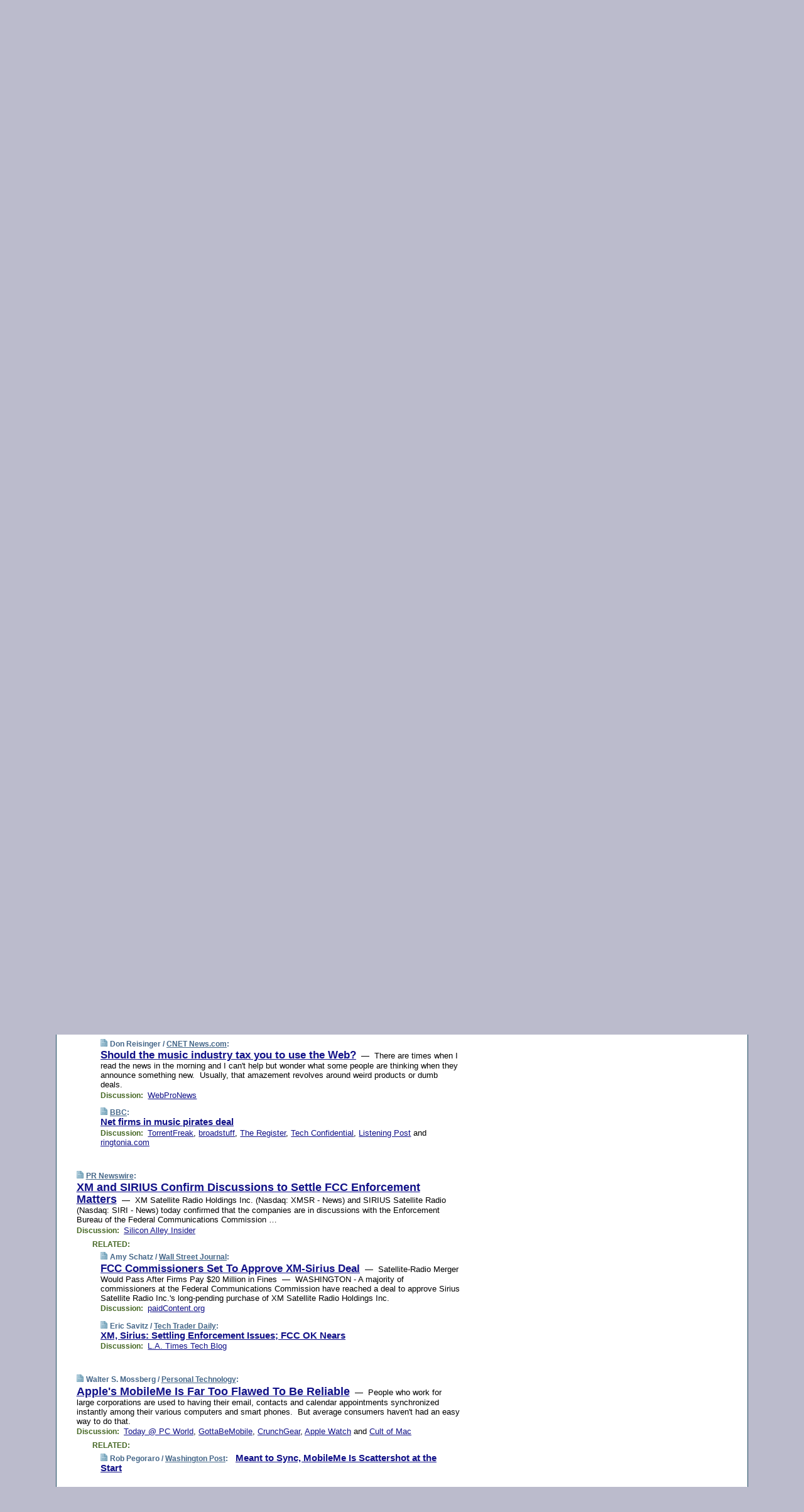

--- FILE ---
content_type: text/html; charset=UTF-8
request_url: https://www.techmeme.com/080724/p56
body_size: 155379
content:
<!DOCTYPE HTML PUBLIC "-//W3C//DTD HTML 4.01 Transitional//EN" "http://www.w3.org/TR/html4/loose.dtd">
<HTML>
<HEAD>
<TITLE>Techmeme: Should the music industry tax you to use the Web? (Don Reisinger/CNET News.com)</TITLE>
<META HTTP-EQUIV="Expires" CONTENT="now">
<META NAME="description" CONTENT="The web's technology news site of record, Techmeme spotlights the hottest tech stories from all around the web on a single page.">
<META NAME="application-name" content="Techmeme" />
<META PROPERTY="fb:app_id" CONTENT="105601372888971" />
<LINK REL="alternate" TYPE="application/rss+xml" TITLE="RSS" HREF="http://www.techmeme.com/index.xml" />
<LINK REL="SHORTCUT ICON" HREF="/img/favicon.ico">
<link rel="image_src" href="http://www.techmeme.com/m/config/tech/iicon.gif" />
<link rel="apple-touch-icon" href="http://www.techmeme.com/m/config/tech/iicon.gif" />
<STYLE TYPE="text/css" MEDIA="all">
img.sharebutton {position:relative;bottom:-1px;cursor:pointer;cursor:hand;}
img.shareicon {min-height:16px;min-width:16px;}
.sharebox {position:absolute;z-index:50;}
.bdlight {position:relative;top:2px;left:2px;background-color:rgba(184, 182, 184, 0.4);-webkit-border-radius:7px;-moz-border-radius:7px;}
.bddark {position:relative;top:-1px;left:-1px;background-color:rgba(128, 128, 128, 0.4);-webkit-border-radius:7px;-moz-border-radius:7px;}
.shareboxcontent {position:relative;top:-1px;left:-1px;padding:6px 4px 4px;border:1px solid #1F4C63;background:#F3F3F3 none repeat;-webkit-border-radius:7px;-moz-border-radius:7px;}
table.share {width:13.5em;}
td.shareonhead {background:#1F4C63;color:white;font-weight:bold;}
.twittershare {position:relative;bottom:3px;padding-left:0.15em;}
.facebookshare {position:relative;bottom:3px;padding-left:0.15em;}
td.linkto {border-top:1px solid gray;}
table.permalinks {width:13.5em;}
td.permalinkhead {background:#1F4C63;color:white;font-weight:bold;}
td.permalink {padding:0;margin:0;}
input.permalink {font-size:0.9em;width:14.5em;}
a.share {text-decoration:underline;color:#345}
a.share:visited {color:#345;}
a.share:hover {background:#1F4C63;color:#fff;}
.rpan {position:relative !important}
#countercolspaceholder {display:none}
.spaceholdertransitions {-webkit-transition:height 0.4s ease;-moz-transition-property:height;-moz-transition-duration:0.4s;-o-transition-property:height;-o-transition-duration:0.4s}
.countercoltransitions {-webkit-transition:top 0.4s ease;-moz-transition-property:top;-moz-transition-duration:0.4s;-o-transition-property:top;-o-transition-duration:0.4s}
.notransitions {-webkit-transition-duration:0s !important;-moz-transition-duration:0s !important;-o-transition-duration:0s !important}
#newpostscounter {display:none;z-index:0;color:#468;border:solid 1px #bcc3d0;text-align:center;padding:0.5em 0;margin-top:1.6em;font-size:0.9em;font-weight:normal;background:-webkit-gradient(linear, left top, left bottom, from(#dce3f0), to(#bcc3d0));background:-moz-linear-gradient(top, #dce3f0, #bcc3d0);background-image:-o-linear-gradient(rgb(220,227,240),rgb(188,195,208));filter:progid:DXImageTransform.Microsoft.gradient(startColorstr='#dce3f0', endColorstr='#bcc3d0');-webkit-border-radius:6px;-moz-border-radius:6px;border-radius:6px}
#newpostscounter:hover {border-color:#468;cursor:pointer}
#countercol {z-index:10;top:0;width:100%;background-color:white}
BODY {font-family:arial;font-size:0.80em;margin:0;padding:0}
FORM {margin:0}
A IMG {border:none;}
TD {font-family:arial;font-size:0.80em}
H1 {margin:0;font-size:2em;font-family:tahoma;font-weight:bold}
H1 A:visited {color:#118}
A:link {color:#118}
A:visited {color:#927}
A:hover {background:#118;color:#fff}
.mls A:link {color:#448;}
.mls A:visited {color:#957;}
.mls A:hover {background-color:#118;color:#fff;}
STRONG {font-weight:bolder;font-size:1.2em;line-height:1.1em}
.L1 {font-size:1.3em;font-weight:bolder}
.L2 {font-size:1.4em;font-weight:bolder}
.L3 {font-size:1.5em;font-weight:bold;line-height:1.1em;letter-spacing:-0.01em}
.L4 {font-size:1.7em;font-weight:bold;line-height:1.04em;letter-spacing:-0.02em}
.L5 {font-size:1.9em;font-weight:bold;line-height:1.02em;letter-spacing:-0.03em}
.ii {padding-top:0.2em}
.upd A.nfdl:link {color:#222;text-decoration:none;}
.upd A.nfdl:visited {color:#222;text-decoration:none;}
.upd A.nfdl:hover {background:#118;color:#fff;}
.relhed {margin-top:0.2em;margin-left:2em}
.relitems {margin:0 0 1em 3em}
.ill {float:right;padding:1em 0 0.5em 1em}
.sitems .ill {padding:0.1em 0 0 0.5em}
.hill {float:right;padding:0 0 0.5em 1em}
.sill {float:right;padding:1em 0 0 0.5em}
.item {padding-top:0.5em;padding-bottom:0.5em;clear:both}
.sitems .item {padding:0.8em 0}
.ifsp {background:#e7e7de;border:solid 2px #f0f0f8;margin:0.5em 0;padding:0.5em;position:relative;left:-0.5em}
.ifsp .item {padding:1em 0}
.ifspd {color:#886;font-weight:bold;font-size:0.9em;text-align:right;text-transform:uppercase}
.heditem {padding-top:0.5em;padding-bottom:0.5em}
.hic {clear:both}
.halfcol DIV.heditem {padding-top:0.5em;padding-bottom:0.7em}
.halfcol {float:left;width:49.6%}
.clus {padding-top:0.5em;padding-bottom:0.5em}
.mlk {margin-top:0.1em}
.lnkr {margin-left:3.0em;padding-bottom:0.1em}
.lnkr A {font-weight:bolder}
.shr {margin-left:2.0em;padding:0.3em 0}
.shr A {padding:0.2em;border-color:#789;border-style:solid;border-width:1px;font-weight:bolder;font-size:0.9em}
.shr A:visited {color:#118}
.shr A:hover {background:#118;color:#fff}
A.oc {font-size:1.1em;text-decoration:none;color:#000;padding:0px 3px}
A.oc:visited {color:#000}
A.oc:hover {color:#000}
.show {border-color:#789;border-style:solid;border-width:1px;position:absolute;margin-left:-1.5em;font-weight:bold}
.drhed {color:#462;font-weight:bold;font-size:0.9em;padding-right:0.3em}
.rpan {float:left;width:38.9%;background:#fff}
.clearfloats {clear:both;width:100%;font-size:0.2em}
.nmpad {padding:1.5em 2em 0}
.mainpad {float:left;width:59%;padding-right:1.0em}
.padl {padding-left:2em}
.padlr {padding:0 2em}
.upd {padding-bottom:0.5em}
.upd A {font-weight:bold}
.upd A:visited {color:#118}
.upd A:hover {background-color:#118;color:#fff}
#preflink {text-align:right;padding:0.3em 3.8em}
#preflink A:visited {color:#118}
#preflink A:hover {background-color:#118;color:#fff}
#prefbox {margin:1.5em 0 0;padding-top:0.5em;padding-bottom:0.5em;border-style:solid none solid;border-width:4px;border-color:#2E4169;background:#dce3f0;text-align:center}
.rtxt {padding-left:0.5em;padding-right:0.5em;padding-bottom:0.5em}
.snh A {font-weight:bolder}
.snh {padding:0.4em 0;}
.new {padding-left:2em;color:#f00;font-style:italic;font-weight:bold;font-family:arial;font-size:0.9em}
.recent {padding-left:2em;color:#b02;font-style:italic;font-weight:bold;font-family:arial;font-size:0.9em}
.ago {padding:0 0.5em 0;float:right;font-style:italic;font-size:0.9em}
.rnhdbak {letter-spacing:0.2em;text-transform:uppercase;font-family:arial;font-style:italic;font-weight:bold;color:#fff}
.rnhd1 {padding-left:0.6em}
.rnhd3 {padding-left:1em}
.rnbody {padding:0.7em 1.0em 0}
.rncont {margin-top:1.5em;max-width:1200px}
.rnbody P {margin:0.5em 0 0 0}
.nornbody {padding:0.7em 0.5em 0 0.5em}
.rnhang {text-align:right;margin-right:2.8em;padding:0.3em 1em 0.3em 1.5em;color:#fff;font-weight:bold;max-width:600px}
.aboutrn .rnhdbak {background:url(/img/green/rnhdbak.png)}
.aboutrn .rnhd1 {background:url(/img/green/rnhd1.png)}
.aboutrn .rnhd2 {background:url(/img/green/rnhd2.png)}
.aboutrn .rnhd3 {background:url(/img/green/rnhd3.png) no-repeat}
.aboutrn .rnftbak {background:url(/img/green/rnftbak.png) bottom left}
.aboutrn .rnbody {background:#d3e6d3}
.aboutrn .rnhang {background:url(/img/green/rnhang.png) bottom left}
.sponrn .rnhdbak {background:url(/img/y775/rnhdbak.png);}
.sponrn .rnhd1 {background:url(/img/y775/rnhd1.png);}
.sponrn .rnhd2 {background:url(/img/y775/rnhd2.png);}
.sponrn .rnhd3 {background:url(/img/y775/rnhd3.png) no-repeat;}
.sponrn .rnftbak {background:url(/img/y775/rnftbak.png) bottom left;}
.sponrn .rnbody {background:#e7e7de;}
.sponrn .rnhang {background:url(/img/y775/rnhang.png) bottom left;}
.featrn .rnhdbak {background:url(/img/y775/rnhdbak.png);}
.featrn .rnhd1 {background:url(/img/y775/rnhd1.png);}
.featrn .rnhd2 {background:url(/img/y775/rnhd2.png);}
.featrn .rnhd3 {background:url(/img/y775/rnhd3.png) no-repeat;}
.featrn .rnftbak {background:url(/img/y775/rnftbak.png) bottom left;}
.featrn .rnbody {background:#e7e7de;}
.featrn .rnhang {background:url(/img/y775/rnhang.png) bottom left;}
.col0rn .rnhdbak {background:url(/img/bl268/rnhdbak.png)}
.col0rn .rnhd1 {background:url(/img/bl268/rnhd1.png)}
.col0rn .rnhd2 {background:url(/img/bl268/rnhd2.png)}
.col0rn .rnhd3 {background:url(/img/bl268/rnhd3.png) no-repeat}
.col0rn .rnftbak {background:url(/img/bl268/rnftbak.png) bottom left}
.col0rn .rnbody {background:#d7e7ee}
.col0rn .rnhang {background:url(/img/bl268/rnhang.png) bottom left}
.col1rn .rnhdbak {background:url(/img/bl248/rnhdbak.png)}
.col1rn .rnhd1 {background:url(/img/bl248/rnhd1.png)}
.col1rn .rnhd2 {background:url(/img/bl248/rnhd2.png)}
.col1rn .rnhd3 {background:url(/img/bl248/rnhd3.png) no-repeat}
.col1rn .rnftbak {background:url(/img/bl248/rnftbak.png) bottom left}
.col1rn .rnbody {background:#dce3f0}
.col1rn .rnhang {background:url(/img/bl248/rnhang.png) bottom left}
DIV.pagecont {margin:2em auto 2em auto;max-width:86em;border-style:solid;border-width:0.6em 1px;border-color:#1F4C63;background:#fff}
DIV.bcp {}
BODY {background:#bbc}
#twitter_icon_preloader {display:none;background-image:url(/img/twitter_icon16.gif);background-repeat:no-repeat}
#facebook_icon_preloader {display:none;background-image:url(/img/facebook_icon16.gif);background-repeat:no-repeat}
CITE {font-weight:bold;font-size:0.9em;font-style:normal}
CITE {color:#468}
CITE A:link {color:#468}
CITE A:visited {color:#468}
CITE A:hover {color:#fff;background:#118}
DIV.shr A {background-color:#def}
A.oc:hover {background-color:#def}
A.oc {background-color:#def}
DIV.hha {background:#efebdc;padding:0.3em;border-bottom:solid 2px #c5c5c5;text-align:center;display:none}
</STYLE>
<STYLE TYPE="text/css" MEDIA="handheld">
DIV.hha {display:block}
</STYLE>
<script language="javascript">
<!--
var verticalName = 'Techmeme';
var verticalUrl =  'https://www.techmeme.com/';
var shortenerPrefix = 'https://techme.me/';
var twitterViaStr = '(via @Techmeme)';
var fbViaStr = '(via Techmeme.com)';
var shareIconsPath = '/img/';
var mouseOver = '';
var ignoreMouseOver = false;
var mouseOverButtonTimer;
function writeShareButton(shareBoxId) {
document.write('<img class="sharebutton" src="' + shareIconsPath + 'share.png" onclick="toggleShareBoxDisplay(\'' + shareBoxId +
'\');" onmouseover="mouseOverShareButton(\'' + shareBoxId + '\');" onmouseout="mouseOutOfShareBoxAndButton(\'' + shareBoxId + '\');"' +
' onmousedown="displayShareBox(event,\'' + shareBoxId + '\');">');
}
function mouseOverShareButton(shareBoxId) {
mouseOver = shareBoxId + 'b';
if (mouseOverButtonTimer)
clearTimeout(mouseOverButtonTimer);
mouseOverButtonTimer = setTimeout(function() { isMouseStillOnShareButton(shareBoxId); }, 1000);
}
function isMouseStillOnShareButton(shareBoxId) {
var shareBox = document.getElementById(shareBoxId);
if (mouseOver == (shareBoxId + 'b') && shareBox.style.display == 'none') {
initShareBoxIfNecessary(shareBoxId);
shareBox.style.display = 'block';
}
}
function mouseOutOfShareBoxAndButton(shareBoxId) {
mouseOver = '';
setTimeout(function() { isMouseStillOffShareBoxAndButton(shareBoxId); }, 1000);
}
function isMouseStillOffShareBoxAndButton(shareBoxId) {
if (!ignoreMouseOver && !(mouseOver == shareBoxId) && !(mouseOver == (shareBoxId + 'b')))
document.getElementById(shareBoxId).style.display = 'none';
}
function toggleShareBoxDisplay(shareBoxId) {
var shareBox = document.getElementById(shareBoxId);
if (mouseOverButtonTimer && mouseOver == (shareBoxId + 'b'))
clearTimeout(mouseOverButtonTimer);
initShareBoxIfNecessary(shareBoxId);
if (shareBox.style.display == 'block')
shareBox.style.display='none';
else
shareBox.style.display='block';
}
function displayShareBox(event,shareBoxId) {
if (detectRightClick(event)) {
initShareBoxIfNecessary(shareBoxId);
document.getElementById(shareBoxId).style.display='block';
}
}
function initShareBoxIfNecessary(shareBoxId) {
var shareBox = document.getElementById(shareBoxId);
if (!shareBox.getAttribute('init')) {
shareBox.innerHTML = getShareBoxHtml(shareBoxId);
shareBox.onmouseover = function() { mouseOver = shareBoxId; };
shareBox.onmouseout = function() { mouseOutOfShareBoxAndButton(shareBoxId); };
sharePermalink(shareBoxId);
populateShareBoxPermalinks(shareBoxId);
shareBox.setAttribute('init','true');
}
}
function sharePermalink(shareBoxId) {
var shareBox = document.getElementById(shareBoxId);
var twitterLink = document.getElementById(shareBoxId+'twl');
twitterLink.href = "https://twitter.com/intent/tweet?text=" +
encodeURIComponent(shareBox.getAttribute('head') + " " + shortenerPrefix + shareBox.getAttribute('spml'));
twitterLink.title = shareBox.getAttribute('head') + " " + shortenerPrefix + shareBox.getAttribute('spml');
var facebookLink = document.getElementById(shareBoxId+'fbl');
facebookLink.href = "https://www.facebook.com/sharer.php?u=" +
encodeURIComponent(shortenerPrefix + shareBox.getAttribute('spml')) + "&t=" + encodeURIComponent(shareBox.getAttribute('head'));
facebookLink.title = shareBox.getAttribute('head') + " " + shortenerPrefix + shareBox.getAttribute('spml');
}
function shareSource(shareBoxId) {
var shareBox = document.getElementById(shareBoxId);
var twitterLink = document.getElementById(shareBoxId+'twl');
twitterLink.href = "https://twitter.com/intent/tweet?text=" +
encodeURIComponent(shareBox.getAttribute('head') + " " + shareBox.getAttribute('url') + " " + twitterViaStr);
twitterLink.title = shareBox.getAttribute('head') + " " + shareBox.getAttribute('url') + " " + twitterViaStr;
var facebookLink = document.getElementById(shareBoxId+'fbl');
facebookLink.href = "https://www.facebook.com/sharer.php?u=" +
encodeURIComponent(shareBox.getAttribute('url')) + "&t=" + encodeURIComponent(shareBox.getAttribute('head') + " " + fbViaStr);
facebookLink.title = shareBox.getAttribute('head') +  " " + shareBox.getAttribute('url') + " " + fbViaStr;
}
function populateShareBoxPermalinks(shareBoxId) {
var pml = document.getElementById(shareBoxId).getAttribute('pml');
var pmlParts = pml.split('p');
var permalink = verticalUrl + pmlParts[0] + '/p' + pmlParts[1] + '#a' + pml;
document.getElementById(shareBoxId+'pml').value = permalink;
document.getElementById(shareBoxId+'pmll').href = permalink;
var spml = document.getElementById(shareBoxId).getAttribute('spml');
var shortPermalink = shortenerPrefix + spml;
document.getElementById(shareBoxId+'spml').value = shortPermalink;
document.getElementById(shareBoxId+'spmll').href = shortPermalink;
}
function selectTextboxContents(element) {
element.focus();
element.select();
}
function detectRightClick(event) {
return ((event.which == null && event.button == 2) // IE
|| event.which == 3) // others
}
function detectRightClickOnTextbox(event, element) {
if (detectRightClick(event)) {
ignoreMouseOver = true;
selectTextboxContents(element);
var shareBoxId = mouseOver;
setTimeout(function() { ignoreMouseOver = false; setTimeout(function() { isMouseStillOffShareBoxAndButton(shareBoxId); }, 0);}, 4000);
}
}
function getShareBoxHtml(shareBoxId) {
return '<div class="bdlight"><div class="bddark"><div class="shareboxcontent">' +
'<table class="share"><tr><td colspan="2" align="center" class="shareonhead">Share On:</td></tr>' +
'<tr><td><img class="shareicon" src="' + shareIconsPath + 'twitter_icon16.gif"/><span class="twittershare"><a id="' + shareBoxId + 'twl" class="share" target="_blank">Twitter</a></span></td>' +
'<td><img class="shareicon" src="' + shareIconsPath + 'facebook_icon16.gif"/><span class="facebookshare"><a id="' + shareBoxId + 'fbl" class="share" target="_blank">Facebook</a></span></td></tr>' +
'<tr><td colspan="2" class="linkto">Link to:' +
'<input type="radio" id="' + shareBoxId + 'ltp" name="' + shareBoxId + 'slt" value="permalink" onclick="sharePermalink(\'' + shareBoxId + '\')" checked/><label for="' + shareBoxId + 'ltp">' + verticalName + '</label>' +
'<input type="radio" id="' + shareBoxId + 'lts" name="' + shareBoxId + 'slt" value="sourcelink" onclick="shareSource(\'' + shareBoxId + '\')" /><label for="' + shareBoxId + 'lts">Source</label></td></tr><tr></table>' +
'<table class="permalinks"><tr><td colspan="2" align="center" class="permalinkhead">Permalink:</td></tr>' +
'<tr><td><a id="' + shareBoxId + 'pmll" class="share" target="_blank">Full</a></td><td align="right" class="permalink"><input id="' + shareBoxId + 'pml" type="text" class="permalink" readonly title="Ctrl+c to copy" onclick="selectTextboxContents(this);" onmousedown="detectRightClickOnTextbox(event, this);"></td></tr>' +
'<tr><td><a id="' + shareBoxId + 'spmll" class="share" target="_blank">Short</a></td><td align="right" class="permalink"><input id="' + shareBoxId + 'spml" type="text" class="permalink" readonly title="Ctrl+c to copy" onclick="selectTextboxContents(this);" onmousedown="detectRightClickOnTextbox(event, this);"></td></tr></table>' +
'</div></div></div>';
}
function preloadImage(id) {
var a=document.createElement("div");
a.id=id;
document.body.appendChild(a)
}
function preloadShareImages(){
preloadImage('twitter_icon_preloader');
preloadImage('facebook_icon_preloader');
}
-->
</script>
<script>
var NTptpssd = 40*1000;
var NTpsl = 3*60*1000;
var NTppds = 30*1000;
var NTrtdpsa = 15*60*1000;
var NTpssr = 40*1000;
var NTvn = document.title;
function NTgxhro() {
if (window.XMLHttpRequest) {
return new XMLHttpRequest();
} else if(window.ActiveXObject) {
return new ActiveXObject("Microsoft.XMLHTTP");
}
}
var NTlft;
var NTnpc = 0;
var NTnpcial = false;
var NTnpcs = false;
var NTpsst;
var NTdps = false;
var NTnpcr = NTgxhro();
var NTnpcrt;
var NTnpcrti =  10*1000;
function NTsnpcps() {
NTpsst = (new Date()).getTime();
NTfnpc();
}
function NTfnpc() {
NTnpcr.open("GET","/feedsmanager/ps?t=" + baseFeedTime, true);
NTnpcr.onreadystatechange = NThnpcrsc;
NTnpcr.send(null);
NTnpcrt = setTimeout(NTnpcrt_, NTnpcrti);
}
function NThnpcrsc() {
if (NTnpcr.readyState == 4) {
clearTimeout(NTnpcrt);
if (NTnpcr.status == 200) {
try {
var NTr = eval("(" + NTnpcr.responseText + ")");
if (!NTr.error && NTr.time > NTlft) {
NTlft = NTr.time;
if (NTr.at_least) {
if (NTr.count == 0 && NTnpc == 0) {
NTdps = false;
NTsnnpcf(true);
} else {
NTnpc = NTr.count > NTnpc? NTr.count : NTnpc;
NTnpcial = true;
NTunpc();
return;
}
} else {
NTnpc = NTr.count;
NTunpc();
NTdps = false;
NTsnnpcf(true);
}
} else {
NTsnnpcf(false);
}
} catch (e) {
NTsnnpcf(false);
}
} else {
NTsnnpcf(false);
}
}
}
function NTsnnpcf(NTfnps) {
var now = new Date();
if (now.getTime() - NTlft > NTrtdpsa && !NTdps)
NTdps = true;
if (NTfnps
|| NTdps
|| (now.getTime() + NTppds - NTpsst) > NTpsl)
setTimeout(NTsnpcps, NTnpssi());
else
setTimeout(NTfnpc, NTppds);
}
function NTnpssi() {
var now = new Date();
var NTnpt = (now.getMinutes() % 5)*60000 + now.getSeconds()*1000 + now.getMilliseconds();
var rand = Math.floor(Math.random()*NTpssr);
var NTtl = (NTnpt < NTptpssd ? NTptpssd : 300000 + NTptpssd) - NTnpt + rand;
return NTtl;
}
function NTunpc() {
document.getElementById('newpostscounter').innerHTML =
NTnpc + (NTnpcial? '+':'') + ' new item' + (NTnpc > 1 || NTnpcial ? 's' : '');
if (!NTnpcs && NTnpc > 0) {
var col = document.getElementById('countercol');
var ticker = document.getElementById('newpostscounter');
var holder = document.getElementById('countercolspaceholder');
var spacer = document.getElementById('counterspacer');
if (navigator.appName == 'Microsoft Internet Explorer')
ticker.style.display = 'block';
else {
col.style.position = 'absolute';
ticker.style.display = 'block';
holder.style.display = 'block';
if (spacer)
spacer.style.display = 'block';
holder.style.height=(col.offsetHeight - ticker.offsetHeight - ticker.offsetTop) + 'px';
function NTfcd () {
holder.style.display = 'none';
col.className = 'notransitions';
col.style.top = '0';
col.style.position = 'relative';
}
col.addEventListener('transitionend',NTfcd,false);
col.addEventListener('oTransitionEnd',NTfcd,false);
col.addEventListener('webkitTransitionEnd', NTfcd, false);
setTimeout(function() {
holder.className='spaceholdertransitions';
col.className='countercoltransitions';
col.style.top=(ticker.offsetHeight + ticker.offsetTop + (spacer? spacer.offsetHeight : 0)) +'px';
holder.style.height=(col.offsetHeight + (spacer? spacer.offsetHeight : 0)) +'px';
},1000);
}
NTnpcs = true;
}
if (NTnpc > 0)
document.title = '(' + NTnpc + (NTnpcial? '+':'') + ') ' + NTvn;
}
function NTnpcrt_() {
if (NTnpcr.readyState != 0) {
NTnpcr.onreadystatechange = null;
NTnpcr.abort();
NTsnnpcf(false);
}
}
function NTinpcp() {
NTlft = baseFeedTime;
var now = new Date();
if (now.getTime() - NTlft > NTrtdpsa)
NTdps = true;
var NTnpt = (now.getMinutes() % 5)*60000 + now.getSeconds()*1000 + now.getMilliseconds();
var NTbfd = new Date(baseFeedTime);
var NTnp;
if (now.getTime() - NTnpt == baseFeedTime - NTbfd.getSeconds()*1000 - NTbfd.getMilliseconds()) {
NTnp = 300000 + NTptpssd - NTnpt + Math.floor(Math.random()*NTpssr);
setTimeout(NTsnpcps, NTnp);
} else if (NTnpt < NTptpssd || NTnpt > NTptpssd + NTpsl) {
NTnp = NTnpssi();
setTimeout(NTsnpcps, NTnp);
} else {
NTpsst = now.getTime() - NTnpt + NTptpssd;
NTnp = Math.floor(Math.random()*NTpssr);
setTimeout(NTfnpc, NTnp);
}
}
function NTiD3fpor() {
var pattern = /https?:\/\/(www\.)?techmeme\.com($|\/$|\/#|\/river)/i;
return pattern.test(location.href);
}
function NTiD3t() {
if (NTiD3fpor())
NTit();
}
function NTit() {
setTimeout(function() {
NTinpcp();
}, 0);
}
</script>
<SCRIPT TYPE="text/javascript">
<!--
var pgrdad='July 24, 2008, 10:45 AM';
var e;
var nh=0;
var ncl=0;
var ctsidi=0;
var nwcbe;
var sdcbe;
var sccbe;
var fsne;
var ckd='';
function createCookie(name,value) {
document.cookie = name+"="+value+"; expires=Tue, 19 Jan 2038 03:14:07 GMT; path=/"+ckd;
}
function readCookie(name) {
var nameEQ = name + "=";
var ca = document.cookie.split(';');
for(var i=0;i < ca.length;i++) {
var c = ca[i];
while (c.charAt(0)==' ') c = c.substring(1,c.length);
if (c.indexOf(nameEQ) == 0) return c.substring(nameEQ.length,c.length);
}
return null;
}
function eraseCookie(name) {
document.cookie = name+"=; expires=Thu, 01-Jan-70 00:00:01 GMT; path=/"+ckd;
}
function xnwcb() { rnwcb(); svprefs(); }
function xsdcb() { rsdcb(); svprefs(); }
function xsccb() { rsccb(); svprefs(); }
function xfsn() { rfsn(); svprefs(); }
function rdprefs() {
var cookie_val = readCookie('myprefs');
nwcbe.checked = false;
sdcbe.checked = false;
sccbe.checked = false;
fsne.selectedIndex=2;
if (cookie_val) {
var va = cookie_val.split('+');
for(var i=0;i < va.length;i++) {
var val = va[i];
if (val == 'new_window') {
nwcbe.checked = true;
} else if (val == 'show_disc') {
sdcbe.checked = true;
} else if (val == 'show_cite') {
sccbe.checked = true;
} else if (val.indexOf('font_size') == 0) {
fsne.selectedIndex=parseInt(val.charAt(9));
}
}
}
}
function vfprefs() {
var cookie_val = readCookie('myprefs');
var ckdise = document.getElementById('ckdis');
if (cookie_val) { ckdise.style.display = 'none'; } else { ckdise.style.display = 'block'; }
}
function svprefs() {
var cookie_val = '';
if (nwcbe.checked) {
cookie_val += 'new_window';
}
if (sdcbe.checked) {
if (cookie_val) { cookie_val += '+'; }
cookie_val += 'show_disc';
}
if (sccbe.checked) {
if (cookie_val) { cookie_val += '+'; }
cookie_val += 'show_cite';
}
if (fsne.selectedIndex!=2) {
if (cookie_val) { cookie_val += '+'; }
cookie_val += 'font_size'+fsne.selectedIndex;
}
if (cookie_val == '') {
eraseCookie('myprefs');
} else {
createCookie('myprefs', cookie_val);
vfprefs();
}
}
function rnwcb() {
var where;
if (nwcbe.checked)
where = "_blank";
else
where = "_self";
var jump_prefix = location.href.substring(0, location.href.length - location.hash.length) + '#';
for (var i=0; i<=(document.links.length-1); i++) {
var href = document.links[i].href;
if ((href.indexOf("javascript:") != 0) && (href.indexOf(jump_prefix) != 0) && (!(/^https?:\/\/([a-z]+\.)?techmeme\.com\//.test(href)) || /^https?:\/\/([a-z]+\.)?techmeme\.com\/goto/.test(href))) {
document.links[i].target = where;
}
}
}
function td(id) {
var e = document.getElementById(id);
if (e.style.display == 'none') {
e.style.display = 'block';
} else {
e.style.display = 'none';
}
}
function ickd() {
var dd = document.domain;
if (dd) {
var da = dd.split('.');
var rd=da[da.length-2]+'.'+da[da.length-1];
ckd='; domain=.'+rd;
}
}
function uab() {
var dr=document.referrer;
if ( dr && (
(dr.search(/\bstumbleupon\.com\//) != -1) || (
(dr.search(/\b(techmeme|memeorandum|memorandum|memeorandom)\b/) == -1) &&
( ((dr.search(/[.\/]google\./) != -1) && (dr.search(/\bq=/) != -1)) ||
((dr.search(/\bsearch\.[a-z]+\./) != -1) && (dr.search(/\b(p|q|as_q)=/) != -1))
)
)
)
) {
td('addbox');
}
}
function init_all() {
cmplu();
td('preflink');
nwcbe = document.getElementById('nwcb');
sdcbe = document.getElementById('sdcb');
sccbe = document.getElementById('sccb');
fsne = document.getElementById('fsn');
eraseCookie('prefs');
ickd();
rdprefs();
rfsn();
rsdcb();
rsccb();
rnwcb();
hhash();
if (!document.styleSheets) {
document.getElementById('fscont').style.display = 'none';
}
uab();
TiLTT();
setTimeout("TeD()", TwTSE);
preloadShareImages();
}
var TdTD = 400;
var TnTB = 700;
var TwTSE = 200;
var TnOE = 3;
var TwTBE = 0;
var TwTCD = 150;
var TsTS = '/do/lc';
var TeTD = Number.MAX_VALUE;
var TgETD = false;
var TdE = new Array();
var TE = function() {
this.Tx = false;
this.Ts = 0;
this.Td = 0;
this.toString = function() {
return this.Ts + " " + this.Td;
}
}
TE.Tc = function (a,b) {
return a.Td - b.Td
}
var TcE_ = null;
function TgXMLHR() {
var Tx = false;
if (window.XMLHttpRequest) {
Tx = new XMLHttpRequest();
} else {
try
{
Tx = new ActiveXObject("Msxml2.XMLHTTP");
}
catch (ev)
{
try
{
Tx = new ActiveXObject("Microsoft.XMLHTTP");
}
catch (ev)
{
Tx = false;
}
}
}
return Tx;
}
function TeD() {
TcE_ = new TE();
TcE_.Tx = TgXMLHR();
if (TcE_.Tx) {
TcE_.Tx.open('POST', TsTS+'?tm=true', true);
TcE_.Tx.setRequestHeader("Content-type", "application/x-www-form-urlencoded");
TcE_.Tx.onreadystatechange = TeC;
TcE_.Ts = new Date().getTime();
TcE_.Tx.send(null);
}
}
function TeC() {
if (TcE_.Tx.readyState == 4 && TcE_.Tx.status == 200) {
TcE_.Td = new Date().getTime() -  TcE_.Ts;
TdE.push(TcE_);
if (TdE.length < TnOE)
setTimeout("TeD()", TwTBE);
else
TcED();
}
}
function TcED() {
TdE.sort(TE.Tc);
TeTD = TdE[Math.floor(TnOE/2)].Td + TwTCD;
TgETD= true;
}
function Tt(link) {
if (isSafari() && TgETD && TeTD <= TdTD)
{
var TtD = TeTD;
var Tx = TgXMLHR();
if (Tx) {
Tx.open('POST', TsTS+'?tm=false&href='+encodeURIComponent(link.href)+'&data='+TtD_(TtD),false);
Tx.setRequestHeader("Content-type", "application/x-www-form-urlencoded");
Tx.send(null);
}
}
else if (!(TgETD && (TeTD >= TnTB)))
{
var TtD;
if (!TgETD || (TgETD && (TeTD > TdTD)))
TtD = TdTD;
else
TtD = TeTD;
var Tx = TgXMLHR();
if (Tx) {
Tx.open('POST', TsTS+'?tm=false&href='+encodeURIComponent(link.href)+'&data='+TtD_(TtD),true);
Tx.setRequestHeader("Content-type", "application/x-www-form-urlencoded");
Tx.send(null);
var TcT = new Date();
TeT = TcT.getTime() + TtD;
while (TcT.getTime() < TeT)
TcT = new Date();
if (Tx.readyState != 4)
Tx.abort();
}
}
}
function isSafari() {
return ((navigator.appCodeName + navigator.appName + navigator.appVersion).search(/safari/i) != -1);
}
function TtD_(TtD) {
var data =
pgrdad + " " +
TdTD + " " +
TnTB + " " +
TwTSE + " " +
TnOE + " " +
TwTBE + " " +
TwTCD + " " +
TeTD + " " +
TgETD + " " +
"(" + TdE + ") " +
isSafari() + " " +
TtD;
return data;
}
function TiLTT() {
var jump_prefix = location.href.substring(0, location.href.length - location.hash.length) + '#';
for (var i=0; i<=(document.links.length-1); i++) {
var href = document.links[i].href;
if ((href.indexOf("javascript:") != 0) && (href.indexOf(jump_prefix) != 0))
document.links[i].onclick = function(){Tt(this)};
}
}
function cmplu() {
var a=location.hash;
if (!a) {
var lh=location.href;
lh = lh.replace(/\?.*$/, '');
if (lh.search(/\/[0-9][0-9][0-9][0-9][0-9][0-9]\/p[0-9]*$/) != -1) {
var pa = lh.split('/');
var di = pa.length - 2;
var na = lh + '#a' + pa[di] + pa[di+1];
window.location.replace(na);
}
}
}
function hhash() {
var a=location.hash;
if (a) {
var i=a.substring(2,a.length);
var je = document.getElementById(i);
je.scrollIntoView();
h(i);
}
}
function clh(id) {
ncl++;
if (ncl == nh) {
e.style.backgroundColor = 'transparent';
}
}
function h(id) {
if (e != null) {
e.style.backgroundColor = 'transparent';
}
e = document.getElementById(id);
e.style.backgroundColor = '#ff8';
nh++;
setTimeout('clh()',1500);
}
var nxbe;
var pxbe;
function bnxbe() {
if (nxbe) {
nxbe.style.display = 'block';
pxbe = nxbe;
}
}
function cnxbe() { nxbe = null; }
function nnid(id) {
if (pxbe && (!id || (pxbe != document.getElementById(id)))) { pxbe.style.display = 'none'; }
}
function dlbid(id) {
nxbe = document.getElementById(id);
if (nxbe) {
if (pxbe && (pxbe != nxbe)) { pxbe.style.display = 'none'; }
setTimeout('bnxbe()',50);
}
}
function tgd(idp, p, ii) {
var setd, setp;
if (p) { setp = 'block'; setd = 'none'; }
else { setp = 'none'; setd = 'block'; }
var i, ei;
if (ii) {
i=ii; ei=ii;
} else {
i=1; ei=-1;
document.getElementById(idp+'dxr').style.display = setd;
document.getElementById(idp+'pxr').style.display = setp;
}
while (true) {
var pe = document.getElementById(idp+'p'+i);
if (pe == null) { return; }
var de = document.getElementById(idp+'d'+i);
pe.style.display = setp;
de.style.display = setd;
document.getElementById(idp+'dx'+i).style.display = 'none';
if (i == ei) {
if (!p) { ffbug(idp,p,i); }
return;
}
i++;
}
}
function ffbug(idp,p,i) {
while (true) {
i++;
var pxe=document.getElementById(idp+'px'+i);
if (pxe) {
var d=pxe.style.display;
if (d == 'block') {
pxe.style.display = 'none';
pxe.style.display = 'block';
}
} else {
return;
}
}
}
function rsdcb() {
var j=0;
var setd, setp;
if (sdcbe.checked) { setp = 'block'; setd = 'none'; }
else { setp = 'none'; setd = 'block'; }
while (j < 100) {
var dxre = document.getElementById(j+'dxr');
if (dxre) {
dxre.style.display = setd;
document.getElementById(j+'pxr').style.display = 'none';
}
var i=1;
var pe = document.getElementById(j+'p'+i);
while (pe != null) {
pe.style.display = setp;
document.getElementById(j+'px'+i).style.display = setd;
document.getElementById(j+'d'+i).style.display = setd;
i++;
pe = document.getElementById(j+'p'+i);
}
j++;
}
}
function rsccb() {
var i=0;
var setval;
if (sccbe.checked) { setval = 'block'; } else { setval = 'none'; }
while (true) {
var te = document.getElementById('cts'+i);
if (te == null) { return; }
te.style.display = setval;
i++;
}
}
function rfsn() {
if (document.styleSheets) {
var ss = document.styleSheets[0];
var fs=1.2-0.2*fsne.selectedIndex;
if(ss.addRule) {
ss.addRule("body","font-size:"+fs+"em");
ss.addRule("td","font-size:"+fs+"em");
} else {
ss.insertRule("body,td{font-size:"+fs+"em}",ss.cssRules.length);
}
}
}
function cts(url, pp) {
var re = /#/g;
url = url.replace(re, '%23');
url = url.replace(/&/g, '%26');
var search_urls = [
'http://blogs.icerocket.com/search?q=' + url,
'http://blogsearch.google.com/blogsearch?q=' + url,
'http://www.ask.com/blogsearch?q=' + url
];
var search_site_names = [
'IceRocket',
'Google',
'Ask'
];
document.write('<DIV CLASS="mlk" ID="cts' + ctsidi + '" STYLE="display: none;"><SPAN CLASS="drhed">Link Search:</SPAN> ');
ctsidi++;
for (var i=0; i<search_urls.length; i++) {
var next_search_url = search_urls[i];
if (pp) {
next_search_url = next_search_url.replace(/%23/g, '%2523');
next_search_url = next_search_url.replace(/&/g, '%26');
next_search_url = next_search_url.replace(/\?/g, '%3F');
next_search_url = pp + next_search_url;
}
if (i>0) { document.write(', '); }
if (i == search_urls.length-1)  { document.write('and '); }
document.write('<A HREF="' + next_search_url + '">' + search_site_names[i] + '</A>');
}
document.write("</DIV>\n");
}
function smn() {
document.getElementById('more_new').style.display='block';
document.getElementById('show_more_new').style.display='none';
}
function hmn() {
document.getElementById('more_new').style.display='none';
document.getElementById('show_more_new').style.display='block';
}
// -->
</SCRIPT>
</HEAD>
<BODY ONLOAD="init_all();">
<DIV CLASS="hha">
Check out <B><A HREF="http://www.techmeme.com/mini">Mini-Techmeme</A></B> for simple mobiles or
<B><A HREF="http://www.techmeme.com/m">Techmeme Mobile</A></B> for modern smartphones.
</DIV>
<DIV CLASS="pagecont">
<DIV CLASS="bcp">
<DIV STYLE="float:right">
<DIV CLASS="col0rn">
<DIV CLASS="rnhang">
10:45 AM ET, July 24, 2008
</DIV>
<DIV style="min-height:2em">
<DIV ID="preflink" STYLE="display:none">
<A HREF="javascript: td('aboutbox')">About</A> &nbsp;|&nbsp;
<A HREF="javascript: td('prefbox')">Preferences</A>
</DIV>
</DIV>
</DIV>
<!--search box-->
<div align="right" style="margin-right:2.3em;padding-top:1.2em">
<form name="input" action="/search/query" method="get">
<table>
<tr>
<td><input type="text" name="q" size="18"></td>
<td><input type="submit" value="Search"></td>
<td><span style="display:none"><input type="checkbox" name="wm" value="false" checked="checked"></span></td>
</tr>
</table>
</form>
</div>
</DIV>
<DIV CLASS="nmpad">
<DIV ID="addbox" STYLE="display:none; float:right; margin:1em 3em 0 0; padding: 1em; background:#ffc; border: solid 1px #884;">
Add <B>Techmeme</B> to:
<A HREF="https://add.my.yahoo.com/rss?url=http://www.techmeme.com/index.xml">My Yahoo!</A>
or
<A HREF="https://fusion.google.com/add?feedurl=http://www.techmeme.com/index.xml">Google</A>
</DIV>
<H1>
<A HREF="https://www.techmeme.com/" STYLE="background:transparent;"><IMG SRC="/img/techmeme.png" ALT="Techmeme"/></A>
</H1>
</DIV>
<DIV ID="prefbox" STYLE="display: none">
<FORM STYLE="margin:0">
<B>Preferences:</B> &nbsp;
<INPUT TYPE=checkbox ID="nwcb" ONCLICK="xnwcb();"><SPAN ONCLICK="nwcbe.checked=!nwcbe.checked;xnwcb();">Open Links in New Window</SPAN> &nbsp;
<INPUT TYPE=checkbox ID="sdcb" ONCLICK="xsdcb();"><SPAN ONCLICK="sdcbe.checked=!sdcbe.checked;xsdcb();">Show Discussion Excerpts</SPAN> &nbsp;
<INPUT TYPE=checkbox ID="sccb" ONCLICK="xsccb();"><SPAN ONCLICK="sccbe.checked=!sccbe.checked;xsccb();">Show Link Search</SPAN> &nbsp;
<SPAN ID="fscont">
&nbsp; Font Size:
<SELECT ID="fsn" ONCHANGE="xfsn();">
<OPTION>Very big</OPTION>
<OPTION>Big</OPTION>
<OPTION>Normal</OPTION>
<OPTION>Small</OPTION>
</SELECT>
&nbsp; &nbsp; </SPAN>
<INPUT TYPE=button VALUE="Done" ONCLICK="return td('prefbox');">
</FORM>
<DIV ID="ckdis" STYLE="display: none; padding-top: 0.5em;"><B>Note:</B> Because cookies are disabled, reloading this page will clear your settings.  Refer to <A HREF="https://www.google.com/cookies.html">this page</A> to reenable cookies.</DIV>
</DIV>

<DIV CLASS="mainpad">
<DIV CLASS="padl">
<DIV CLASS="col0rn">
<DIV CLASS="rncont">
<DIV CLASS="rnhdbak">
<SPAN CLASS="rnhd1">&nbsp;</SPAN><SPAN CLASS="rnhd2">Top Items:</SPAN><SPAN CLASS="rnhd3">&nbsp;</SPAN>
</DIV>
</DIV>
</DIV>
<DIV CLASS="nornbody">
<DIV CLASS="clus">
<A NAME="a080723p151"></A>
<A NAME="a080723p140"></A>
<A NAME="a080723p136"></A>
<DIV CLASS="item" ID="080723p151" ONMOUSEOVER="nnid('0dx1')">
<A HREF="http://www.techmeme.com/080723/p151#a080723p151" TITLE="Permalink"><IMG SRC="/img/pml.png"></A> <CITE>Kara Swisher / <A HREF="http://kara.allthingsd.com/">BoomTown</A>:</CITE>
<DIV CLASS="ii"><STRONG CLASS="L4"><A HREF="http://kara.allthingsd.com/20080723/microsoft-ceo-steve-ballmers-full-memo-to-the-troops-about-new-reorg/">Microsoft CEO Steve Ballmer's Full Memo to the Troops About New Reorg</A></STRONG>&nbsp; &mdash;&nbsp; Here is the full memo Microsoft CEO Steve Ballmer sent out to the troops about the big changes in its organization, including the departure of Platforms and Services Division President Kevin Johnson, in which he addresses Apple, Yahoo, Google and more:</DIV>
<SCRIPT LANGUAGE="JavaScript"><!--
cts('http://kara.allthingsd.com/20080723/microsoft-ceo-steve-ballmers-full-memo-to-the-troops-about-new-reorg/');
--></SCRIPT>
<DIV ID="0d1"><DIV CLASS="mlk" ONMOUSEOVER="dlbid('0dx1')" ONMOUSEOUT="cnxbe()">
<DIV ID="0dx1" CLASS="show" STYLE="display:none;"><A CLASS="oc" HREF="javascript:tgd('0',true,1)">+</A></DIV>
<SPAN CLASS="drhed">Discussion:</SPAN>
<A HREF="http://blog.searchenginewatch.com/blog/080724-084951">Search Engine Watch Blog</A>, <A HREF="http://www.9to5mac.com/microsoft_fires_up">9 to 5 Mac</A>, <A HREF="http://www.eweek.com/c/a/Windows/Executive-Departure-Reshuffles-Microsoft-Deck/">eWeek</A> and <A HREF="http://blog.seattlepi.nwsource.com/microsoft/archives/144217.asp">Todd Bishop's Microsoft Blog</A>
</DIV></DIV>
<DIV ID="0p1" STYLE="display: none;"><DIV CLASS="mlk">
<DIV ID="0px1" CLASS="show"><A CLASS="oc" HREF="javascript:tgd('0',false,1)">&ndash;</A></DIV>
<SPAN CLASS="drhed">Discussion:</SPAN>
<DIV CLASS="lnkr"><CITE>Nathania Johnson / <A HREF="http://blog.searchenginewatch.com/blog/">Search Engine Watch Blog</A>:</CITE> &nbsp; <A HREF="http://blog.searchenginewatch.com/blog/080724-084951">Microsoft Reorganizes Platforms & Services Division; Kevin Johnson is Out</A></DIV><DIV CLASS="lnkr"><CITE>Andy Space / <A HREF="http://www.9to5mac.com/">9 to 5 Mac</A>:</CITE> &nbsp; <A HREF="http://www.9to5mac.com/microsoft_fires_up">Microsoft starts its photocopiers, begins Apple counter-offensive</A></DIV><DIV CLASS="lnkr"><CITE><A HREF="http://www.eweek.com/">eWeek</A>:</CITE> &nbsp; <A HREF="http://www.eweek.com/c/a/Windows/Executive-Departure-Reshuffles-Microsoft-Deck/">Executive Departure Reshuffles Microsoft Deck</A></DIV><DIV CLASS="lnkr"><CITE>Todd Bishop / <A HREF="http://blog.seattlepi.nwsource.com/microsoft">Todd Bishop's Microsoft Blog</A>:</CITE> &nbsp; <A HREF="http://blog.seattlepi.nwsource.com/microsoft/archives/144217.asp">Microsoft platforms chief Johnson is leaving</A></DIV><DIV CLASS="shr" ID="0dxr" STYLE="display:block;"><A HREF="javascript:tgd('0',true)">&raquo; All Related Discussion</A></DIV><DIV CLASS="shr" ID="0pxr" STYLE="display:none;"><A HREF="javascript:tgd('0',false)">&laquo; Hide All Related Discussion</A></DIV></DIV>
</DIV>
</DIV>
<DIV CLASS="relhed"><SPAN CLASS="drhed">RELATED:</SPAN></DIV><DIV CLASS="relitems">
<A NAME="a080724p44"></A>
<DIV CLASS="item" ID="080723p140" ONMOUSEOVER="nnid('0dx2')">
<A HREF="http://kara.allthingsd.com/20080723/microsofts-latest-web-stumble-kevin-johnson-out/"><IMG CLASS="ill" SRC="/080723/i140.jpg"></A>
<A HREF="http://www.techmeme.com/080723/p140#a080723p140" TITLE="Permalink"><IMG SRC="/img/pml.png"></A> <CITE>Kara Swisher / <A HREF="http://kara.allthingsd.com/">BoomTown</A>:</CITE>
<DIV CLASS="ii"><STRONG CLASS="L1"><A HREF="http://kara.allthingsd.com/20080723/microsofts-latest-web-stumble-kevin-johnson-out/">Microsoft's Latest Web Stumble: Kevin Johnson Out</A></STRONG>&nbsp; &mdash;&nbsp; Kevin Johnson (pictured here), the point person for Microsoft's failed bid to buy Yahoo, is leaving the company to run Juniper Networks.&nbsp; &mdash;&nbsp; As the president of its Platforms and Services Division, the smooth Johnson has been trying &hellip; </DIV>
<SCRIPT LANGUAGE="JavaScript"><!--
cts('http://kara.allthingsd.com/20080723/microsofts-latest-web-stumble-kevin-johnson-out/');
--></SCRIPT>
<DIV ID="0d2"><DIV CLASS="mlk" ONMOUSEOVER="dlbid('0dx2')" ONMOUSEOUT="cnxbe()">
<DIV ID="0dx2" CLASS="show" STYLE="display:none;"><A CLASS="oc" HREF="javascript:tgd('0',true,2)">+</A></DIV>
<SPAN CLASS="drhed">Discussion:</SPAN>
<A HREF="http://blog.seattlepi.nwsource.com/microsoft/archives/144255.asp">Todd Bishop's Microsoft Blog</A>, <A HREF="http://arnoldit.com/wordpress/2008/07/24/microsoft-what-now-for-search/">Beyond Search</A>, <A HREF="http://www.techcrunchit.com/2008/07/24/running-jumping-standing-still/">TechCrunchIT</A>, <A HREF="http://www.eweek.com/c/a/Windows/Microsoft-Executive-Reshuffle-on-Tap/">eWeek</A>, <A HREF="http://www.lockergnome.com/blade/2008/07/24/microsoft-trouble-in-paradise/">Lockergnome</A>, <A HREF="http://news.yahoo.com/s/cnet/20080724/tc_cnet/8301108053999838675">CNET News.com</A>, <A HREF="http://minimsft.blogspot.com/2008/07/exit-one-kevin-johnson.html">Mini-Microsoft</A>, <A HREF="http://www.paidcontent.org/entry/419-industry-moves-microsofts-kevin-johnson-out-unit-reorg-coming/">paidContent.org</A>, <A HREF="http://battellemedia.com/archives/004550.php">John Battelle's Searchblog</A>, <A HREF="http://gigaom.com/2008/07/23/forget-microsoft-whats-up-at-juniper-networks/">GigaOM</A>, <A HREF="http://www.alleyinsider.com/2008/7/steve-ballmer-still-holds-hope-for-deal-with-yahoo">Silicon Alley Insider</A> and <A HREF="http://www.forbes.com/technology/2008/07/23/microsoft-johnson-elop-enter-cx_vb_0723msft.html">Forbes</A>
</DIV></DIV>
<DIV ID="0p2" STYLE="display: none;"><DIV CLASS="mlk">
<DIV ID="0px2" CLASS="show"><A CLASS="oc" HREF="javascript:tgd('0',false,2)">&ndash;</A></DIV>
<SPAN CLASS="drhed">Discussion:</SPAN>
<DIV CLASS="lnkr"><CITE>Todd Bishop / <A HREF="http://blog.seattlepi.nwsource.com/microsoft">Todd Bishop's Microsoft Blog</A>:</CITE> &nbsp; <A HREF="http://blog.seattlepi.nwsource.com/microsoft/archives/144255.asp">E-mail: Microsoft's Johnson on his departure</A></DIV><DIV CLASS="lnkr"><CITE>Stephen E. Arnold / <A HREF="http://arnoldit.com/wordpress">Beyond Search</A>:</CITE> &nbsp; <A HREF="http://arnoldit.com/wordpress/2008/07/24/microsoft-what-now-for-search/">Microsoft: What Now for Search?&nbsp; &mdash;&nbsp; Googzilla twitches its tail &hellip; </A></DIV><DIV CLASS="lnkr"><CITE>Steve Gillmor / <A HREF="http://www.techcrunchit.com/">TechCrunchIT</A>:</CITE> &nbsp; <A HREF="http://www.techcrunchit.com/2008/07/24/running-jumping-standing-still/">Running, Jumping, Standing Still</A></DIV><DIV CLASS="lnkr"><CITE>Daisuke Wakabayashi / <A HREF="http://www.eweek.com/">eWeek</A>:</CITE> &nbsp; <A HREF="http://www.eweek.com/c/a/Windows/Microsoft-Executive-Reshuffle-on-Tap/">Microsoft Executive Reshuffle on Tap</A></DIV><DIV CLASS="lnkr"><CITE><A HREF="http://www.lockergnome.com/">Lockergnome</A>:</CITE> &nbsp; <A HREF="http://www.lockergnome.com/blade/2008/07/24/microsoft-trouble-in-paradise/">Microsoft - Trouble In Paradise?</A></DIV><DIV CLASS="lnkr"><CITE><A HREF="http://news.cnet.com/">CNET News.com</A>:</CITE> &nbsp; <A HREF="http://news.yahoo.com/s/cnet/20080724/tc_cnet/8301108053999838675">Ballmer's memo on Johnson's departure</A></DIV><DIV CLASS="lnkr"><CITE>Who da'Punk / <A HREF="http://minimsft.blogspot.com/">Mini-Microsoft</A>:</CITE> &nbsp; <A HREF="http://minimsft.blogspot.com/2008/07/exit-one-kevin-johnson.html">Exit One Kevin Johnson</A></DIV><DIV CLASS="lnkr"><CITE>Joseph Weisenthal / <A HREF="http://www.paidcontent.org/">paidContent.org</A>:</CITE> &nbsp; <A HREF="http://www.paidcontent.org/entry/419-industry-moves-microsofts-kevin-johnson-out-unit-reorg-coming/">Industry Moves: Microsoft's Kevin Johnson Out; Reorg Of Platform &hellip; </A></DIV><DIV CLASS="lnkr"><CITE>John Battelle / <A HREF="http://battellemedia.com/">John Battelle's Searchblog</A>:</CITE> &nbsp; <A HREF="http://battellemedia.com/archives/004550.php">Kevin Johnson Leaving Microsoft</A></DIV><DIV CLASS="lnkr"><CITE>Om Malik / <A HREF="http://gigaom.com/">GigaOM</A>:</CITE> &nbsp; <A HREF="http://gigaom.com/2008/07/23/forget-microsoft-whats-up-at-juniper-networks/">Forget Microsoft, What's Up at Juniper Networks?</A></DIV><DIV CLASS="lnkr"><CITE>Henry Blodget / <A HREF="http://www.alleyinsider.com/">Silicon Alley Insider</A>:</CITE> &nbsp; <A HREF="http://www.alleyinsider.com/2008/7/steve-ballmer-still-holds-hope-for-deal-with-yahoo">Steve Ballmer Still Holds Hope For Deal With Yahoo</A></DIV><DIV CLASS="lnkr"><CITE>Victoria Barret / <A HREF="http://www.forbes.com/">Forbes</A>:</CITE> &nbsp; <A HREF="http://www.forbes.com/technology/2008/07/23/microsoft-johnson-elop-enter-cx_vb_0723msft.html">Top Microsoftie Jumps Ship</A></DIV></DIV>
</DIV>
</DIV>
<A NAME="a080724p49"></A>
<A NAME="a080724p45"></A>
<DIV CLASS="item" ID="080723p136" ONMOUSEOVER="nnid('0dx3')">
<A HREF="http://www.techmeme.com/080723/p136#a080723p136" TITLE="Permalink"><IMG SRC="/img/pml.png"></A> <CITE><A HREF="http://www.microsoft.com/presspass/default.mspx">Microsoft</A>:</CITE>
<DIV CLASS="ii"><STRONG CLASS="L1"><A HREF="http://www.microsoft.com/presspass/press/2008/jul08/07-23CorpNewsPR.mspx">Microsoft Announces Reorganization of Windows and Online Services Business</A></STRONG>&nbsp; &mdash;&nbsp; Platforms & Services Division to Split Into Two Groups and Report to CEO Steve Ballmer.&nbsp; &mdash;&nbsp; Microsoft Corp. today announced that the Platforms & Services Division (PSD) will be split into two groups &hellip; </DIV>
<SCRIPT LANGUAGE="JavaScript"><!--
cts('http://www.microsoft.com/presspass/press/2008/jul08/07-23CorpNewsPR.mspx');
--></SCRIPT>
<DIV ID="0d3"><DIV CLASS="mlk" ONMOUSEOVER="dlbid('0dx3')" ONMOUSEOUT="cnxbe()">
<DIV ID="0dx3" CLASS="show" STYLE="display:none;"><A CLASS="oc" HREF="javascript:tgd('0',true,3)">+</A></DIV>
<SPAN CLASS="drhed">Discussion:</SPAN>
<A HREF="http://www.searchenginejournal.com/microsofts-kevin-johnson-casualty-of-the-failed-yahoo-deal/7358/">Search Engine Journal</A>, <A HREF="http://blogs.guardian.co.uk/technology/2008/07/24/microsoft_reorg_as_kevin_johnson_departs.html">Guardian Unlimited</A>, <A HREF="http://www.theregister.co.uk/2008/07/24/microsoft_shakeup_kevin_johnson/">The Register</A>, <A HREF="http://www.nytimes.com/2008/07/24/business/24soft.html">New York Times</A>, <A HREF="http://blogs.zdnet.com/microsoft/?p=1495">All about Microsoft</A>, <A HREF="http://www.marketingpilgrim.com/2008/07/age-old-conundrum-which-came-first-the-microsoft-reorg-or-the-kevin-johnson-departure.html">Andy Beal's Marketing Pilgrim</A>, <A HREF="http://blog.seattlepi.nwsource.com/microsoft/archives/144227.asp">Todd Bishop's Microsoft Blog</A>, <A HREF="http://startupmeme.com/microsoft-firing-on-all-cylinders-announces-reorganization/">Startup Meme</A>, <A HREF="http://www.webpronews.com/topnews/2008/07/24/microsoft-reorgs-johnson-prunes-juniper-ceo-post">WebProNews</A>, <A HREF="http://www.techcrunch.com/2008/07/23/mass-reorg-at-microsoft-live-division/">TechCrunch</A> and <A HREF="http://www.liveside.net/blogs/main/archive/2008/07/24/microsoft-announces-reorganization-platforms-amp-services-devision-will-be-split-up.aspx">LiveSide</A>
</DIV></DIV>
<DIV ID="0p3" STYLE="display: none;"><DIV CLASS="mlk">
<DIV ID="0px3" CLASS="show"><A CLASS="oc" HREF="javascript:tgd('0',false,3)">&ndash;</A></DIV>
<SPAN CLASS="drhed">Discussion:</SPAN>
<DIV CLASS="lnkr"><CITE>Arnold Zafra / <A HREF="http://www.searchenginejournal.com/">Search Engine Journal</A>:</CITE> &nbsp; <A HREF="http://www.searchenginejournal.com/microsofts-kevin-johnson-casualty-of-the-failed-yahoo-deal/7358/">Microsoft's Kevin Johnson - Casualty of the Failed Yahoo Deal?</A></DIV><DIV CLASS="lnkr"><CITE>Jack Schofield / <A HREF="http://blogs.guardian.co.uk/technology/">Guardian Unlimited</A>:</CITE> &nbsp; <A HREF="http://blogs.guardian.co.uk/technology/2008/07/24/microsoft_reorg_as_kevin_johnson_departs.html">Microsoft re-org as Kevin Johnson departs</A></DIV><DIV CLASS="lnkr"><CITE>Kelly Fiveash / <A HREF="http://www.theregister.co.uk/">The Register</A>:</CITE> &nbsp; <A HREF="http://www.theregister.co.uk/2008/07/24/microsoft_shakeup_kevin_johnson/">Microsoft bigwig jumps ship in re-org wake</A></DIV><DIV CLASS="lnkr"><CITE>Steve Lohr / <A HREF="http://www.nytimes.com/">New York Times</A>:</CITE> &nbsp; <A HREF="http://www.nytimes.com/2008/07/24/business/24soft.html">Head of Microsoft's Online Efforts Departs</A></DIV><DIV CLASS="lnkr"><CITE>Mary Jo Foley / <A HREF="http://blogs.zdnet.com/microsoft">All about Microsoft</A>:</CITE> &nbsp; <A HREF="http://blogs.zdnet.com/microsoft/?p=1495">Microsoft splits its Platforms & Services unit in two</A></DIV><DIV CLASS="lnkr"><CITE>Andy Beal / <A HREF="http://www.marketingpilgrim.com/">Andy Beal's Marketing Pilgrim</A>:</CITE> &nbsp; <A HREF="http://www.marketingpilgrim.com/2008/07/age-old-conundrum-which-came-first-the-microsoft-reorg-or-the-kevin-johnson-departure.html">Age Old Conundrum: Which Came First, the Microsoft Reorg or the &hellip; </A></DIV><DIV CLASS="lnkr"><CITE>Todd Bishop / <A HREF="http://blog.seattlepi.nwsource.com/microsoft">Todd Bishop's Microsoft Blog</A>:</CITE> &nbsp; <A HREF="http://blog.seattlepi.nwsource.com/microsoft/archives/144227.asp">Full text: Ballmer on Microsoft strategy, Johnson exit</A></DIV><DIV CLASS="lnkr"><CITE>Sardar Mohkim Khan / <A HREF="http://startupmeme.com/">Startup Meme</A>:</CITE> &nbsp; <A HREF="http://startupmeme.com/microsoft-firing-on-all-cylinders-announces-reorganization/">&lsquo;Microsoft firing on all cylinders&rsquo;; Announces reorganization</A></DIV><DIV CLASS="lnkr"><CITE>David A. Utter / <A HREF="http://www.webpronews.com/">WebProNews</A>:</CITE> &nbsp; <A HREF="http://www.webpronews.com/topnews/2008/07/24/microsoft-reorgs-johnson-prunes-juniper-ceo-post">Microsoft Reorgs, Johnson Prunes Juniper CEO Post</A></DIV><DIV CLASS="lnkr"><CITE>Nik Cubrilovic / <A HREF="http://www.techcrunch.com/">TechCrunch</A>:</CITE> &nbsp; <A HREF="http://www.techcrunch.com/2008/07/23/mass-reorg-at-microsoft-live-division/">Mass Reorg at Microsoft Platforms & Services Division</A></DIV><DIV CLASS="lnkr"><CITE>Gregor / <A HREF="http://www.liveside.net/blogs/">LiveSide</A>:</CITE> &nbsp; <A HREF="http://www.liveside.net/blogs/main/archive/2008/07/24/microsoft-announces-reorganization-platforms-amp-services-devision-will-be-split-up.aspx">Microsoft announces reorganization - Platforms & Services Devision will be split up</A></DIV></DIV>
</DIV>
</DIV>
<A NAME="a080724p42"></A>
<DIV CLASS="hic heditem" ID="080724p44" ONMOUSEOVER="nnid('0dx4')">
<A HREF="http://kara.allthingsd.com/20080724/who-will-be-microsofts-next-online-chief-mcandrews-miller-boomtown/"><IMG CLASS="hill" SRC="/080724/i44.jpg"></A>
<A HREF="http://www.techmeme.com/080724/p44#a080724p44" TITLE="Permalink"><IMG SRC="/img/pml.png"></A> <CITE>Kara Swisher / <A HREF="http://kara.allthingsd.com/">BoomTown</A>:</CITE><BR>
<STRONG><A HREF="http://kara.allthingsd.com/20080724/who-will-be-microsofts-next-online-chief-mcandrews-miller-boomtown/">Who Will Be Microsoft's Next Online Chief? &hellip;</A></STRONG>
<SCRIPT LANGUAGE="JavaScript"><!--
cts('http://kara.allthingsd.com/20080724/who-will-be-microsofts-next-online-chief-mcandrews-miller-boomtown/');
--></SCRIPT>
<DIV ID="0d4"><DIV CLASS="mlk" ONMOUSEOVER="dlbid('0dx4')" ONMOUSEOUT="cnxbe()">
<DIV ID="0dx4" CLASS="show" STYLE="display:none;"><A CLASS="oc" HREF="javascript:tgd('0',true,4)">+</A></DIV>
<SPAN CLASS="drhed">Discussion:</SPAN>
<A HREF="http://realdanlyons.com/blog/2008/07/24/scoble-lobbying-for-kevin-johnsons-job/">Real Dan Lyons Web Site</A> and <A HREF="http://blogs.reuters.com/mediafile/2008/07/24/microsofts-next-online-chief/">MediaFile</A>
</DIV></DIV>
<DIV ID="0p4" STYLE="display: none;"><DIV CLASS="mlk">
<DIV ID="0px4" CLASS="show"><A CLASS="oc" HREF="javascript:tgd('0',false,4)">&ndash;</A></DIV>
<SPAN CLASS="drhed">Discussion:</SPAN>
<DIV CLASS="lnkr"><CITE>Dan Lyons / <A HREF="http://realdanlyons.com/">Real Dan Lyons Web Site</A>:</CITE> &nbsp; <A HREF="http://realdanlyons.com/blog/2008/07/24/scoble-lobbying-for-kevin-johnsons-job/">Scoble lobbying for Kevin Johnson's job?</A></DIV><DIV CLASS="lnkr"><CITE>Kenneth Li / <A HREF="http://blogs.reuters.com/mediafile">MediaFile</A>:</CITE> &nbsp; <A HREF="http://blogs.reuters.com/mediafile/2008/07/24/microsofts-next-online-chief/">Microsoft's next online chief</A></DIV></DIV>
</DIV>
</DIV>
<A NAME="a080723p143"></A>
<DIV CLASS="heditem" ID="080724p49" ONMOUSEOVER="nnid('0dx5')">
<A HREF="http://www.techmeme.com/080724/p49#a080724p49" TITLE="Permalink"><IMG SRC="/img/pml.png"></A> <CITE><A HREF="http://www.businesswire.com/">Business Wire</A>:</CITE><BR>
<STRONG><A HREF="http://biz.yahoo.com/bw/080724/20080724005621.html">Juniper Networks Names Kevin Johnson Chief Executive Officer</A></STRONG>
<SCRIPT LANGUAGE="JavaScript"><!--
cts('http://biz.yahoo.com/bw/080724/20080724005621.html');
--></SCRIPT>
<DIV ID="0d5"><DIV CLASS="mlk" ONMOUSEOVER="dlbid('0dx5')" ONMOUSEOUT="cnxbe()">
<DIV ID="0dx5" CLASS="show" STYLE="display:none;"><A CLASS="oc" HREF="javascript:tgd('0',true,5)">+</A></DIV>
<SPAN CLASS="drhed">Discussion:</SPAN>
<A HREF="http://blogs.barrons.com/techtraderdaily/2008/07/24/juniper-makes-it-official-names-kevin-johnson-ceo/">Tech Trader Daily</A> and <A HREF="http://news.cnet.com/8301-13860_3-9998192-56.html">Beyond Binary</A>
</DIV></DIV>
<DIV ID="0p5" STYLE="display: none;"><DIV CLASS="mlk">
<DIV ID="0px5" CLASS="show"><A CLASS="oc" HREF="javascript:tgd('0',false,5)">&ndash;</A></DIV>
<SPAN CLASS="drhed">Discussion:</SPAN>
<DIV CLASS="lnkr"><CITE>Eric Savitz / <A HREF="http://blogs.barrons.com/techtraderdaily">Tech Trader Daily</A>:</CITE> &nbsp; <A HREF="http://blogs.barrons.com/techtraderdaily/2008/07/24/juniper-makes-it-official-names-kevin-johnson-ceo/">Juniper Makes It Official, Names Kevin Johnson CEO</A></DIV><DIV CLASS="lnkr"><CITE>Ina Fried / <A HREF="http://news.cnet.com/beyond-binary/">Beyond Binary</A>:</CITE> &nbsp; <A HREF="http://news.cnet.com/8301-13860_3-9998192-56.html">Kevin Johnson to leave Microsoft for Juniper</A></DIV></DIV>
</DIV>
</DIV>
<DIV CLASS="heditem" ID="080724p45" ONMOUSEOVER="nnid('0dx6')">
<A HREF="http://www.techmeme.com/080724/p45#a080724p45" TITLE="Permalink"><IMG SRC="/img/pml.png"></A> <CITE>Ina Fried / <A HREF="http://news.cnet.com/beyond-binary/">Beyond Binary</A>:</CITE><BR>
<STRONG><A HREF="http://news.cnet.com/8301-13860_3-9998336-56.html">Microsoft looks to &lsquo;Mojave&rsquo; to revive Vista's image</A></STRONG>
<SCRIPT LANGUAGE="JavaScript"><!--
cts('http://news.cnet.com/8301-13860_3-9998336-56.html');
--></SCRIPT>
<DIV ID="0d6"><DIV CLASS="mlk" ONMOUSEOVER="dlbid('0dx6')" ONMOUSEOUT="cnxbe()">
<DIV ID="0dx6" CLASS="show" STYLE="display:none;"><A CLASS="oc" HREF="javascript:tgd('0',true,6)">+</A></DIV>
<SPAN CLASS="drhed">Discussion:</SPAN>
<A HREF="http://www.macdailynews.com/index.php/weblog/comments/microsoft_exec_who_led_yahoo_buyout_team_flees_ship/">MacDailyNews</A>
</DIV></DIV>
<DIV ID="0p6" STYLE="display: none;"><DIV CLASS="mlk">
<DIV ID="0px6" CLASS="show"><A CLASS="oc" HREF="javascript:tgd('0',false,6)">&ndash;</A></DIV>
<SPAN CLASS="drhed">Discussion:</SPAN>
<DIV CLASS="lnkr"><CITE><A HREF="http://www.macdailynews.com/">MacDailyNews</A>:</CITE> &nbsp; <A HREF="http://www.macdailynews.com/index.php/weblog/comments/microsoft_exec_who_led_yahoo_buyout_team_flees_ship/">Microsoft exec who led Yahoo buyout team flees ship</A></DIV></DIV>
</DIV>
</DIV>
<DIV CLASS="heditem" ID="080724p42" ONMOUSEOVER="nnid('0dx7')">
<A HREF="http://www.techmeme.com/080724/p42#a080724p42" TITLE="Permalink"><IMG SRC="/img/pml.png"></A> <CITE>Larry Dignan / <A HREF="http://blogs.zdnet.com/BTL">Between the Lines</A>:</CITE><BR>
<STRONG><A HREF="http://blogs.zdnet.com/BTL/?p=9428">Ballmer does Windows; Johnson joins Juniper</A></STRONG>
<SCRIPT LANGUAGE="JavaScript"><!--
cts('http://blogs.zdnet.com/BTL/?p=9428');
--></SCRIPT>
<DIV ID="0d7"><DIV CLASS="mlk" ONMOUSEOVER="dlbid('0dx7')" ONMOUSEOUT="cnxbe()">
<DIV ID="0dx7" CLASS="show" STYLE="display:none;"><A CLASS="oc" HREF="javascript:tgd('0',true,7)">+</A></DIV>
<SPAN CLASS="drhed">Discussion:</SPAN>
<A HREF="http://blog.seattletimes.nwsource.com/techtracks/2008/07/wsj_microsoft_president_kevin_johnson_departing.html">Tech Tracks</A>
</DIV></DIV>
<DIV ID="0p7" STYLE="display: none;"><DIV CLASS="mlk">
<DIV ID="0px7" CLASS="show"><A CLASS="oc" HREF="javascript:tgd('0',false,7)">&ndash;</A></DIV>
<SPAN CLASS="drhed">Discussion:</SPAN>
<DIV CLASS="lnkr"><CITE>Benjamin J. Romano / <A HREF="http://blog.seattletimes.nwsource.com/techtracks/">Tech Tracks</A>:</CITE> &nbsp; <A HREF="http://blog.seattletimes.nwsource.com/techtracks/2008/07/wsj_microsoft_president_kevin_johnson_departing.html">Microsoft President Kevin Johnson departing</A></DIV></DIV>
</DIV>
</DIV>
<DIV CLASS="heditem" ID="080723p143" ONMOUSEOVER="nnid('0dx8')">
<A HREF="http://www.techmeme.com/080723/p143#a080723p143" TITLE="Permalink"><IMG SRC="/img/pml.png"></A> <CITE>Robert A. Guth / <A HREF="http://online.wsj.com/public/us">Wall Street Journal</A>:</CITE><BR>
<STRONG><A HREF="http://online.wsj.com/article/SB121685264602278849.html">Microsoft's Johnson Heads to Juniper</A></STRONG>
<SCRIPT LANGUAGE="JavaScript"><!--
cts('http://online.wsj.com/article/SB121685264602278849.html');
--></SCRIPT>
<DIV ID="0d8"><DIV CLASS="mlk" ONMOUSEOVER="dlbid('0dx8')" ONMOUSEOUT="cnxbe()">
<DIV ID="0dx8" CLASS="show" STYLE="display:none;"><A CLASS="oc" HREF="javascript:tgd('0',true,8)">+</A></DIV>
<SPAN CLASS="drhed">Discussion:</SPAN>
<A HREF="http://searchengineland.com/080724-090106.php">Search Engine Land</A>, <A HREF="http://www.techcrunch.com/2008/07/24/microsoft-rumbles-rearms-for-online-war-it-cant-win-without-yahoo/">TechCrunch</A>, <A HREF="http://www.shellypalmermedia.com/2008/07/24/google-launches-knol-mediabytes-with-shelly-palmer-july-24-2008-2/">MediaBytes with Shelly Palmer</A>, <A HREF="http://www.bloggingstocks.com/2008/07/24/microsofts-internet-chief-skips-town/">BloggingStocks</A>, <A HREF="http://valleywag.com/5028436/microsofts-windows-dilemma">Valleywag</A>, <A HREF="http://blog.seattletimes.nwsource.com/techtracks/2008/07/ballmer_internal_email_lists_priorities_for_year_i.html">Tech Tracks</A>, <A HREF="http://www.crn.com/software/209600138?cid=ChannelWebCompleteFeed">ChannelWeb Complete Feed</A>, <A HREF="http://blogs.barrons.com/techtraderdaily/2008/07/23/microsoft-kevin-johnson-out-joining-juniper-splitting-platforms-and-services-unit-into-two-groups/">Tech Trader Daily</A>, <A HREF="http://finance.yahoo.com/tech-ticker/article/yftt_42103/Another-Blow-To-Microsoft%27s-Online-Ambitions:-Umpteenth-Reorg-and-Kevin-Johnson-To-Juniper?tickers=msft,goog,yhoo">Tech Ticker</A>, <A HREF="http://www.hunterstrat.com/news/2008/07/23/kevin-johnson-out-as-microsoft-rearranges-the-online-deck-chairs/">Microsoft News Tracker</A> and <A HREF="http://pulse2.com/2008/07/23/kevin-johnson-head-of-microsoft-online-division-leaving-for-juniper-networks/">Pulse 2.0</A>
</DIV></DIV>
<DIV ID="0p8" STYLE="display: none;"><DIV CLASS="mlk">
<DIV ID="0px8" CLASS="show"><A CLASS="oc" HREF="javascript:tgd('0',false,8)">&ndash;</A></DIV>
<SPAN CLASS="drhed">Discussion:</SPAN>
<DIV CLASS="lnkr"><CITE>Greg Sterling / <A HREF="http://searchengineland.com/">Search Engine Land</A>:</CITE> &nbsp; <A HREF="http://searchengineland.com/080724-090106.php">Yahoo Acquistion Architect Johnson Departs Microsoft</A></DIV><DIV CLASS="lnkr"><CITE>Michael Arrington / <A HREF="http://www.techcrunch.com/">TechCrunch</A>:</CITE> &nbsp; <A HREF="http://www.techcrunch.com/2008/07/24/microsoft-rumbles-rearms-for-online-war-it-cant-win-without-yahoo/">Microsoft Rumbles, Rearms For Online War It Can't Win Without Yahoo</A></DIV><DIV CLASS="lnkr"><CITE>Shelly Palmer / <A HREF="http://www.shellypalmermedia.com/">MediaBytes with Shelly Palmer</A>:</CITE> &nbsp; <A HREF="http://www.shellypalmermedia.com/2008/07/24/google-launches-knol-mediabytes-with-shelly-palmer-july-24-2008-2/">Google Launches Knol: MediaBytes with Shelly Palmer July 24, 2008</A></DIV><DIV CLASS="lnkr"><CITE>Douglas McIntyre / <A HREF="http://www.bloggingstocks.com/">BloggingStocks</A>:</CITE> &nbsp; <A HREF="http://www.bloggingstocks.com/2008/07/24/microsofts-internet-chief-skips-town/">Microsoft's internet chief skips town</A></DIV><DIV CLASS="lnkr"><CITE>Owen Thomas / <A HREF="http://valleywag.com/">Valleywag</A>:</CITE> &nbsp; <A HREF="http://valleywag.com/5028436/microsofts-windows-dilemma">Microsoft's Windows dilemma</A></DIV><DIV CLASS="lnkr"><CITE>Benjamin J. Romano / <A HREF="http://blog.seattletimes.nwsource.com/techtracks/">Tech Tracks</A>:</CITE> &nbsp; <A HREF="http://blog.seattletimes.nwsource.com/techtracks/2008/07/ballmer_internal_email_lists_priorities_for_year_i.html">Ballmer internal e-mail lists priorities for year, including &hellip; </A></DIV><DIV CLASS="lnkr"><CITE>Kevin McLaughlin / <A HREF="http://www.crn.com/">ChannelWeb Complete Feed</A>:</CITE> &nbsp; <A HREF="http://www.crn.com/software/209600138?cid=ChannelWebCompleteFeed">Johnson Leaving Microsoft For Juniper</A></DIV><DIV CLASS="lnkr"><CITE>Eric Savitz / <A HREF="http://blogs.barrons.com/techtraderdaily">Tech Trader Daily</A>:</CITE> &nbsp; <A HREF="http://blogs.barrons.com/techtraderdaily/2008/07/23/microsoft-kevin-johnson-out-joining-juniper-splitting-platforms-and-services-unit-into-two-groups/">Microsoft: Kevin Johnson Out, Joining Juniper; Splitting Platforms &hellip; </A></DIV><DIV CLASS="lnkr"><CITE>Henry Blodget / <A HREF="http://finance.yahoo.com/tech-ticker">Tech Ticker</A>:</CITE> &nbsp; <A HREF="http://finance.yahoo.com/tech-ticker/article/yftt_42103/Another-Blow-To-Microsoft%27s-Online-Ambitions:-Umpteenth-Reorg-and-Kevin-Johnson-To-Juniper?tickers=msft,goog,yhoo">Another Blow To Microsoft's Online Ambitions: Umpteenth Reorg &hellip; </A></DIV><DIV CLASS="lnkr"><CITE>David Hunter / <A HREF="http://www.hunterstrat.com/news">Microsoft News Tracker</A>:</CITE> &nbsp; <A HREF="http://www.hunterstrat.com/news/2008/07/23/kevin-johnson-out-as-microsoft-rearranges-the-online-deck-chairs/">Kevin Johnson out as Microsoft rearranges the online deck chairs</A></DIV><DIV CLASS="lnkr"><CITE>Amit Chowdhry / <A HREF="http://pulse2.com/">Pulse 2.0</A>:</CITE> &nbsp; <A HREF="http://pulse2.com/2008/07/23/kevin-johnson-head-of-microsoft-online-division-leaving-for-juniper-networks/">Kevin Johnson, Head Of Microsoft Online Division Leaving For Juniper Networks</A></DIV></DIV>
</DIV>
</DIV>
</DIV>
</DIV>
<DIV CLASS="clus">
<A NAME="a080724p27"></A>
<A NAME="a080724p41"></A>
<A NAME="a080724p16"></A>
<DIV CLASS="item" ID="080724p27" ONMOUSEOVER="nnid('1dx1')">
<A HREF="http://gigaom.com/2008/07/23/facebook-connect/"><IMG CLASS="ill" SRC="/080724/i27.jpg"></A>
<A HREF="http://www.techmeme.com/080724/p27#a080724p27" TITLE="Permalink"><IMG SRC="/img/pml.png"></A> <CITE>Om Malik / <A HREF="http://gigaom.com/">GigaOM</A>:</CITE>
<DIV CLASS="ii"><STRONG CLASS="L4"><A HREF="http://gigaom.com/2008/07/23/facebook-connect/">Why Facebook Connect Matters & Why It Will Win</A></STRONG>&nbsp; &mdash;&nbsp; Facebook kicked off their second annual developer conference in San Francisco this afternoon with a keynote by founder & CEO Mark Zuckerberg.&nbsp; The overproduced keynote, with too many words repeatedly incessantly, seemed like a lullaby sung by a nanny in a language alien to yours.</DIV>
<SCRIPT LANGUAGE="JavaScript"><!--
cts('http://gigaom.com/2008/07/23/facebook-connect/');
--></SCRIPT>
<DIV ID="1d1"><DIV CLASS="mlk" ONMOUSEOVER="dlbid('1dx1')" ONMOUSEOUT="cnxbe()">
<DIV ID="1dx1" CLASS="show" STYLE="display:none;"><A CLASS="oc" HREF="javascript:tgd('1',true,1)">+</A></DIV>
<SPAN CLASS="drhed">Discussion:</SPAN>
<A HREF="http://www.sixapart.com/blog/2008/07/facebook-connects-with-movable.html">Six Apart News & Events</A>, <A HREF="http://startupmeme.com/digg-makes-an-announcement-on-facebook-connect/">Startup Meme</A>, <A HREF="http://blog.digg.com/?p=131">Digg the Blog</A> and <A HREF="http://newteevee.com/2008/07/23/facebook-picks-online-video-partners/">NewTeeVee</A>
</DIV></DIV>
<DIV ID="1p1" STYLE="display: none;"><DIV CLASS="mlk">
<DIV ID="1px1" CLASS="show"><A CLASS="oc" HREF="javascript:tgd('1',false,1)">&ndash;</A></DIV>
<SPAN CLASS="drhed">Discussion:</SPAN>
<DIV CLASS="lnkr"><CITE>Anil Dash / <A HREF="http://www.sixapart.com/blog/">Six Apart News & Events</A>:</CITE> &nbsp; <A HREF="http://www.sixapart.com/blog/2008/07/facebook-connects-with-movable.html">Facebook Connects with Movable Type</A></DIV><DIV CLASS="lnkr"><CITE>Shoaib Hashmi / <A HREF="http://startupmeme.com/">Startup Meme</A>:</CITE> &nbsp; <A HREF="http://startupmeme.com/digg-makes-an-announcement-on-facebook-connect/">&lsquo;Digg&rsquo; makes an announcement on &lsquo;Facebook Connect&rsquo;</A></DIV><DIV CLASS="lnkr"><CITE>Kevin Rose / <A HREF="http://blog.digg.com/">Digg the Blog</A>:</CITE> &nbsp; <A HREF="http://blog.digg.com/?p=131">Digg partners with Facebook to &ldquo;connect&rdquo; users</A></DIV><DIV CLASS="lnkr"><CITE>Liz Gannes / <A HREF="http://newteevee.com/">NewTeeVee</A>:</CITE> &nbsp; <A HREF="http://newteevee.com/2008/07/23/facebook-picks-online-video-partners/">Facebook Picks Online Video Partners</A></DIV><DIV CLASS="shr" ID="1dxr" STYLE="display:block;"><A HREF="javascript:tgd('1',true)">&raquo; All Related Discussion</A></DIV><DIV CLASS="shr" ID="1pxr" STYLE="display:none;"><A HREF="javascript:tgd('1',false)">&laquo; Hide All Related Discussion</A></DIV></DIV>
</DIV>
</DIV>
<DIV CLASS="relhed"><SPAN CLASS="drhed">RELATED:</SPAN></DIV><DIV CLASS="relitems">
<A NAME="a080724p9"></A>
<DIV CLASS="item" ID="080724p41" ONMOUSEOVER="nnid('1dx2')">
<A HREF="http://www.techcrunch.com/2008/07/24/facebook-takes-the-fast-lane-to-boring/"><IMG CLASS="ill" SRC="/080724/i41.jpg"></A>
<A HREF="http://www.techmeme.com/080724/p41#a080724p41" TITLE="Permalink"><IMG SRC="/img/pml.png"></A> <CITE>Michael Arrington / <A HREF="http://www.techcrunch.com/">TechCrunch</A>:</CITE>
<DIV CLASS="ii"><STRONG CLASS="L2"><A HREF="http://www.techcrunch.com/2008/07/24/facebook-takes-the-fast-lane-to-boring/">Facebook Takes The Fast Lane To Boring</A></STRONG>&nbsp; &mdash;&nbsp; I agree with Sam Gustin when he says that yesterday's Facebook Developer Conference in San Francisco was in the end a snoozer, but not because CEO Mark Zuckerberg failed on stage.&nbsp; &mdash;&nbsp; First of all, saying the event itself was sleep-inducing is just factually incorrect.</DIV>
<SCRIPT LANGUAGE="JavaScript"><!--
cts('http://www.techcrunch.com/2008/07/24/facebook-takes-the-fast-lane-to-boring/');
--></SCRIPT>
<DIV ID="1d2"><DIV CLASS="mlk" ONMOUSEOVER="dlbid('1dx2')" ONMOUSEOUT="cnxbe()">
<DIV ID="1dx2" CLASS="show" STYLE="display:none;"><A CLASS="oc" HREF="javascript:tgd('1',true,2)">+</A></DIV>
<SPAN CLASS="drhed">Discussion:</SPAN>
<A HREF="http://www.portfolio.com/views/blogs/the-tech-observer/2008/07/23/zuckerbergs-facebook-f8-keynote-cures-insomnia">Portfolio.com</A>, <A HREF="http://www.alleyinsider.com/2008/7/what-will-mark-zuckerberg-announce-today-">Silicon Alley Insider</A>, <A HREF="http://www.businessweek.com/the_thread/techbeat/archives/2008/07/live_from_faceb.html">Tech Beat</A> and <A HREF="http://www.theequitykicker.com/2008/07/24/facebook-losing-thought-leadership/">The Equity Kicker</A>
</DIV></DIV>
<DIV ID="1p2" STYLE="display: none;"><DIV CLASS="mlk">
<DIV ID="1px2" CLASS="show"><A CLASS="oc" HREF="javascript:tgd('1',false,2)">&ndash;</A></DIV>
<SPAN CLASS="drhed">Discussion:</SPAN>
<DIV CLASS="lnkr"><CITE>Laura Rich / <A HREF="http://portfolio.com/views/blogs/the-tech-observer">Portfolio.com</A>:</CITE> &nbsp; <A HREF="http://www.portfolio.com/views/blogs/the-tech-observer/2008/07/23/zuckerbergs-facebook-f8-keynote-cures-insomnia">Zuckerberg's Facebook F8 Keynote Cures Insomnia</A></DIV><DIV CLASS="lnkr"><CITE>Vasanth Sridharan / <A HREF="http://www.alleyinsider.com/">Silicon Alley Insider</A>:</CITE> &nbsp; <A HREF="http://www.alleyinsider.com/2008/7/what-will-mark-zuckerberg-announce-today-">What Will Mark Zuckerberg Announce Today?</A></DIV><DIV CLASS="lnkr"><CITE>Rob Hof / <A HREF="http://www.businessweek.com/the_thread/techbeat/">Tech Beat</A>:</CITE> &nbsp; <A HREF="http://www.businessweek.com/the_thread/techbeat/archives/2008/07/live_from_faceb.html">Live From Facebook F8: Mark Zuckerberg</A></DIV><DIV CLASS="lnkr"><CITE>Nic / <A HREF="http://www.theequitykicker.com/">The Equity Kicker</A>:</CITE> &nbsp; <A HREF="http://www.theequitykicker.com/2008/07/24/facebook-losing-thought-leadership/">Facebook losing thought leadership</A></DIV></DIV>
</DIV>
</DIV>
<A NAME="a080724p8"></A>
<A NAME="a080724p22"></A>
<DIV CLASS="item" ID="080724p16" ONMOUSEOVER="nnid('1dx3')">
<A HREF="http://identity20.com/?p=151"><IMG CLASS="ill" SRC="/080724/i16.jpg"></A>
<A HREF="http://www.techmeme.com/080724/p16#a080724p16" TITLE="Permalink"><IMG SRC="/img/pml.png"></A> <CITE>Dick / <A HREF="http://identity20.com/">Identity 2.0</A>:</CITE>
<DIV CLASS="ii"><STRONG CLASS="L1"><A HREF="http://identity20.com/?p=151">Facebook Connect - fatal blow for OpenID?</A></STRONG>&nbsp; &mdash;&nbsp; At F8 today, Facebook rolled out their Facebook Connect platform.&nbsp; With a small amount of code, other sites can integrate the Facebook identity system into their site.&nbsp; The keynote reminded me of early days of Microsoft as they rallied developers &hellip; </DIV>
<SCRIPT LANGUAGE="JavaScript"><!--
cts('http://identity20.com/?p=151');
--></SCRIPT>
<DIV ID="1d3"><DIV CLASS="mlk" ONMOUSEOVER="dlbid('1dx3')" ONMOUSEOUT="cnxbe()">
<DIV ID="1dx3" CLASS="show" STYLE="display:none;"><A CLASS="oc" HREF="javascript:tgd('1',true,3)">+</A></DIV>
<SPAN CLASS="drhed">Discussion:</SPAN>
<A HREF="http://blogs.zdnet.com/BTL/?p=9427">Between the Lines</A>, <A HREF="http://www.tomstechblog.com/post/Two-Very-Quick-Points-On-Identity-Systems.aspx">TomsTechBlog.com</A>, <A HREF="http://daveman692.livejournal.com/338297.html">David Recordon's Blog</A>, <A HREF="http://news.cnet.com/8301-17939_109-9998117-2.html">Webware.com</A> and <A HREF="http://blogs.zdnet.com/social/?p=557">The Social Web</A>
</DIV></DIV>
<DIV ID="1p3" STYLE="display: none;"><DIV CLASS="mlk">
<DIV ID="1px3" CLASS="show"><A CLASS="oc" HREF="javascript:tgd('1',false,3)">&ndash;</A></DIV>
<SPAN CLASS="drhed">Discussion:</SPAN>
<DIV CLASS="lnkr"><CITE>Larry Dignan / <A HREF="http://blogs.zdnet.com/BTL">Between the Lines</A>:</CITE> &nbsp; <A HREF="http://blogs.zdnet.com/BTL/?p=9427">Facebook gets serious about app quality</A></DIV><DIV CLASS="lnkr"><CITE>Tom / <A HREF="http://www.tomstechblog.com/">TomsTechBlog.com</A>:</CITE> &nbsp; <A HREF="http://www.tomstechblog.com/post/Two-Very-Quick-Points-On-Identity-Systems.aspx">Two Very Quick Points On Identity Systems</A></DIV><DIV CLASS="lnkr"><CITE>David Recordon / <A HREF="http://daveman692.livejournal.com/">David Recordon's Blog</A>:</CITE> &nbsp; <A HREF="http://daveman692.livejournal.com/338297.html">Facebook Connect Helps Make the Case for OpenID</A></DIV><DIV CLASS="lnkr"><CITE>Rafe Needleman / <A HREF="http://news.cnet.com/webware/">Webware.com</A>:</CITE> &nbsp; <A HREF="http://news.cnet.com/8301-17939_109-9998117-2.html">Facebook opens up with Connect</A></DIV><DIV CLASS="lnkr"><CITE>Steve O'Hear / <A HREF="http://blogs.zdnet.com/social">The Social Web</A>:</CITE> &nbsp; <A HREF="http://blogs.zdnet.com/social/?p=557">F8: Zuckerberg's keynote takeaways</A></DIV></DIV>
</DIV>
</DIV>
<DIV CLASS="heditem" ID="080724p9" ONMOUSEOVER="nnid('1dx4')">
<A HREF="http://www.techmeme.com/080724/p9#a080724p9" TITLE="Permalink"><IMG SRC="/img/pml.png"></A> <CITE>Jeremiah Owyang / <A HREF="http://www.web-strategist.com/blog">Web Strategy</A>:</CITE><BR>
<STRONG><A HREF="http://www.web-strategist.com/blog/2008/07/23/what-facebook-connect-means-for-corporations/">What &lsquo;Facebook Connect&rsquo; Means for Corporate Websites</A></STRONG>
<SCRIPT LANGUAGE="JavaScript"><!--
cts('http://www.web-strategist.com/blog/2008/07/23/what-facebook-connect-means-for-corporations/');
--></SCRIPT>
<DIV ID="1d4"><DIV CLASS="mlk" ONMOUSEOVER="dlbid('1dx4')" ONMOUSEOUT="cnxbe()">
<DIV ID="1dx4" CLASS="show" STYLE="display:none;"><A CLASS="oc" HREF="javascript:tgd('1',true,4)">+</A></DIV>
<SPAN CLASS="drhed">Discussion:</SPAN>
<A HREF="http://startupmeme.com/facebook-connect-launched-plans-to-launch-for-iphone-soon/">Startup Meme</A>, <A HREF="http://www.webpronews.com/topnews/2008/07/24/facebook-connect-hooks-up-with-sites">WebProNews</A>, <A HREF="http://www.techcrunch.com/2008/07/23/liveblogging-the-facebook-developer-conference/">TechCrunch</A>, <A HREF="http://www.facebook.com/press/releases.php?p=48242">Facebook Press Releases</A> and <A HREF="http://blog.seattlepi.nwsource.com/venture/archives/144221.asp">John Cook's Venture Blog</A>
</DIV></DIV>
<DIV ID="1p4" STYLE="display: none;"><DIV CLASS="mlk">
<DIV ID="1px4" CLASS="show"><A CLASS="oc" HREF="javascript:tgd('1',false,4)">&ndash;</A></DIV>
<SPAN CLASS="drhed">Discussion:</SPAN>
<DIV CLASS="lnkr"><CITE>Sardar Mohkim Khan / <A HREF="http://startupmeme.com/">Startup Meme</A>:</CITE> &nbsp; <A HREF="http://startupmeme.com/facebook-connect-launched-plans-to-launch-for-iphone-soon/">Facebook Connect Launched; plans to launch for iPhone (soon)</A></DIV><DIV CLASS="lnkr"><CITE>David A. Utter / <A HREF="http://www.webpronews.com/">WebProNews</A>:</CITE> &nbsp; <A HREF="http://www.webpronews.com/topnews/2008/07/24/facebook-connect-hooks-up-with-sites">Facebook Connect Hooks Up With Sites</A></DIV><DIV CLASS="lnkr"><CITE>Michael Arrington / <A HREF="http://www.techcrunch.com/">TechCrunch</A>:</CITE> &nbsp; <A HREF="http://www.techcrunch.com/2008/07/23/liveblogging-the-facebook-developer-conference/">Liveblogging the Facebook Developer Conference</A></DIV><DIV CLASS="lnkr"><CITE><A HREF="http://www.facebook.com/press/releases.php">Facebook Press Releases</A>:</CITE> &nbsp; <A HREF="http://www.facebook.com/press/releases.php?p=48242">Facebook Expands Power of Platform Across the Web and Around the World</A></DIV><DIV CLASS="lnkr"><CITE>John Cook / <A HREF="http://blog.seattlepi.nwsource.com/venture">John Cook's Venture Blog</A>:</CITE> &nbsp; <A HREF="http://blog.seattlepi.nwsource.com/venture/archives/144221.asp">iLike to get get elevated status on Facebook</A></DIV></DIV>
</DIV>
</DIV>
<DIV CLASS="hic heditem" ID="080724p8" ONMOUSEOVER="nnid('1dx5')">
<A HREF="http://www.nytimes.com/2008/07/24/technology/24facebook.html?partner=rssnyt&emc=rss"><IMG CLASS="hill" SRC="/080724/i8.jpg"></A>
<A HREF="http://www.techmeme.com/080724/p8#a080724p8" TITLE="Permalink"><IMG SRC="/img/pml.png"></A> <CITE>Brad Stone / <A HREF="http://www.nytimes.com/pages/technology/">New York Times</A>:</CITE><BR>
<STRONG><A HREF="http://www.nytimes.com/2008/07/24/technology/24facebook.html?partner=rssnyt&emc=rss">New Tool From Facebook Extends Its Web Presence</A></STRONG>
<SCRIPT LANGUAGE="JavaScript"><!--
cts('http://www.nytimes.com/2008/07/24/technology/24facebook.html');
--></SCRIPT>
<DIV ID="1d5"><DIV CLASS="mlk" ONMOUSEOVER="dlbid('1dx5')" ONMOUSEOUT="cnxbe()">
<DIV ID="1dx5" CLASS="show" STYLE="display:none;"><A CLASS="oc" HREF="javascript:tgd('1',true,5)">+</A></DIV>
<SPAN CLASS="drhed">Discussion:</SPAN>
<A HREF="http://www.techcrunch.com/2008/07/23/digg-to-finally-integrate-with-openid-if-this-picture-is-to-be-believed/">TechCrunch</A>, <A HREF="http://www.forbes.com/technology/2008/07/24/facebook-apps-payments-tech-ebiz-cx_wt_0724facebook.html">Forbes</A>, <A HREF="http://news.cnet.com/8301-13505_3-9998337-16.html">The Open Road</A> and <A HREF="http://venturebeat.com/2008/07/23/facebook-investors-still-pumping-money-into-social-networking-applications/">VentureBeat</A>
</DIV></DIV>
<DIV ID="1p5" STYLE="display: none;"><DIV CLASS="mlk">
<DIV ID="1px5" CLASS="show"><A CLASS="oc" HREF="javascript:tgd('1',false,5)">&ndash;</A></DIV>
<SPAN CLASS="drhed">Discussion:</SPAN>
<DIV CLASS="lnkr"><CITE>Michael Arrington / <A HREF="http://www.techcrunch.com/">TechCrunch</A>:</CITE> &nbsp; <A HREF="http://www.techcrunch.com/2008/07/23/digg-to-finally-integrate-with-openid-if-this-picture-is-to-be-believed/">Digg To (Finally) Integrate OpenID, If This Picture Is To Be Believed</A></DIV><DIV CLASS="lnkr"><CITE>Wendy Tanaka / <A HREF="http://www.forbes.com/">Forbes</A>:</CITE> &nbsp; <A HREF="http://www.forbes.com/technology/2008/07/24/facebook-apps-payments-tech-ebiz-cx_wt_0724facebook.html">Mark Zuckerberg: &lsquo;I Wish I Knew&rsquo;</A></DIV><DIV CLASS="lnkr"><CITE>Matt Asay / <A HREF="http://news.cnet.com/openroad/">The Open Road</A>:</CITE> &nbsp; <A HREF="http://news.cnet.com/8301-13505_3-9998337-16.html">Facebook applications finally grow up</A></DIV><DIV CLASS="lnkr"><CITE>Eric Eldon / <A HREF="http://venturebeat.com/">VentureBeat</A>:</CITE> &nbsp; <A HREF="http://venturebeat.com/2008/07/23/facebook-investors-still-pumping-money-into-social-networking-applications/">Facebook: Investors still pumping money into social networking applications</A></DIV></DIV>
</DIV>
</DIV>
<DIV CLASS="heditem" ID="080724p22" ONMOUSEOVER="nnid('1dx6')">
<A HREF="http://www.techmeme.com/080724/p22#a080724p22" TITLE="Permalink"><IMG SRC="/img/pml.png"></A> <CITE>Nik Cubrilovic / <A HREF="http://www.techcrunch.com/">TechCrunch</A>:</CITE><BR>
<STRONG><A HREF="http://www.techcrunch.com/2008/07/23/facebook-connect-coming-to-iphone-this-fall/">Facebook Connect Coming To iPhone This Fall</A></STRONG>
<SCRIPT LANGUAGE="JavaScript"><!--
cts('http://www.techcrunch.com/2008/07/23/facebook-connect-coming-to-iphone-this-fall/');
--></SCRIPT>
<DIV ID="1d6"><DIV CLASS="mlk" ONMOUSEOVER="dlbid('1dx6')" ONMOUSEOUT="cnxbe()">
<DIV ID="1dx6" CLASS="show" STYLE="display:none;"><A CLASS="oc" HREF="javascript:tgd('1',true,6)">+</A></DIV>
<SPAN CLASS="drhed">Discussion:</SPAN>
<A HREF="http://www.boygeniusreport.com/2008/07/24/facebook-connect-coming-soon-to-an-iphone-near-you/">Boy Genius Report</A>, <A HREF="http://www.insidefacebook.com/2008/07/23/facebook-announces-great-apps-and-app-verification-certification-programs-for-good-app-developers/">Inside Facebook</A>, <A HREF="http://gizmodo.com/5028481/facebook-connect-for-iphone-will-links-apps-to-your-facebook-account">Gizmodo</A> and <A HREF="http://www.eweek.com/c/a/Application-Development/Facebook-Introduces-Connect-No-Payment-System/">eWeek</A>
</DIV></DIV>
<DIV ID="1p6" STYLE="display: none;"><DIV CLASS="mlk">
<DIV ID="1px6" CLASS="show"><A CLASS="oc" HREF="javascript:tgd('1',false,6)">&ndash;</A></DIV>
<SPAN CLASS="drhed">Discussion:</SPAN>
<DIV CLASS="lnkr"><CITE>Joshua Karp / <A HREF="http://www.boygeniusreport.com/">Boy Genius Report</A>:</CITE> &nbsp; <A HREF="http://www.boygeniusreport.com/2008/07/24/facebook-connect-coming-soon-to-an-iphone-near-you/">Facebook Connect coming soon to an iPhone near you</A></DIV><DIV CLASS="lnkr"><CITE>Justin Smith / <A HREF="http://www.insidefacebook.com/">Inside Facebook</A>:</CITE> &nbsp; <A HREF="http://www.insidefacebook.com/2008/07/23/facebook-announces-great-apps-and-app-verification-certification-programs-for-good-app-developers/">Facebook Announces &ldquo;Great Apps&rdquo; &hellip;</A></DIV><DIV CLASS="lnkr"><CITE>Matt Buchanan / <A HREF="http://gizmodo.com/">Gizmodo</A>:</CITE> &nbsp; <A HREF="http://gizmodo.com/5028481/facebook-connect-for-iphone-will-links-apps-to-your-facebook-account">Facebook Connect for iPhone Will Links Apps to Your Facebook Account</A></DIV><DIV CLASS="lnkr"><CITE><A HREF="http://www.eweek.com/">eWeek</A>:</CITE> &nbsp; <A HREF="http://www.eweek.com/c/a/Application-Development/Facebook-Introduces-Connect-No-Payment-System/">Facebook Introduces Connect, No Payment System</A></DIV></DIV>
</DIV>
</DIV>
</DIV>
</DIV>
<DIV CLASS="clus">
<A NAME="a080724p18"></A>
<A NAME="a080724p56"></A>
<A NAME="a080723p128"></A>
<DIV CLASS="item" ID="080724p18" ONMOUSEOVER="nnid('2dx1')">
<A HREF="http://www.techmeme.com/080724/p18#a080724p18" TITLE="Permalink"><IMG SRC="/img/pml.png"></A> <CITE>Nigel Morris / <A HREF="http://www.independent.co.uk/">The Independent</A>:</CITE>
<DIV CLASS="ii"><STRONG CLASS="L4"><A HREF="http://www.independent.co.uk/arts-entertainment/music/news/music-industry-to-tax-downloaders-875757.html">Music industry to tax downloaders</A></STRONG>&nbsp; &mdash;&nbsp; &pound;30 &lsquo;licence fee&rsquo; set to revolutionise illegal file-sharing&nbsp; &mdash;&nbsp; Internet users could face an annual charge of up to &pound;30 to download music, under plans to be unveiled today that aim to tackle illegal file-sharing.</DIV>
<SCRIPT LANGUAGE="JavaScript"><!--
cts('http://www.independent.co.uk/arts-entertainment/music/news/music-industry-to-tax-downloaders-875757.html');
--></SCRIPT>
<DIV ID="2d1"><DIV CLASS="mlk" ONMOUSEOVER="dlbid('2dx1')" ONMOUSEOUT="cnxbe()">
<DIV ID="2dx1" CLASS="show" STYLE="display:none;"><A CLASS="oc" HREF="javascript:tgd('2',true,1)">+</A></DIV>
<SPAN CLASS="drhed">Discussion:</SPAN>
<A HREF="http://blogs.guardian.co.uk/technology/2008/07/24/bpi_and_isps_scramble_for_upper_hand_in_publicity_battle_over_filesharing_deal.html">Guardian Unlimited</A>, <A HREF="http://www.p2pnet.net/story/16487">p2pnet</A>, <A HREF="http://mashable.com/2008/07/24/music-tax-cocaine/">Mashable!</A>, <A HREF="http://www.appscout.com/2008/07/british_government_proposes_mu.php">AppScout</A> and <A HREF="http://www.bbc.co.uk/blogs/technology/2008/07/bpi_v_isps_whos_won_on_music_p.html">BBC NEWS</A>
</DIV></DIV>
<DIV ID="2p1" STYLE="display: none;"><DIV CLASS="mlk">
<DIV ID="2px1" CLASS="show"><A CLASS="oc" HREF="javascript:tgd('2',false,1)">&ndash;</A></DIV>
<SPAN CLASS="drhed">Discussion:</SPAN>
<DIV CLASS="lnkr"><CITE>Charles Arthur / <A HREF="http://blogs.guardian.co.uk/technology/">Guardian Unlimited</A>:</CITE> &nbsp; <A HREF="http://blogs.guardian.co.uk/technology/2008/07/24/bpi_and_isps_scramble_for_upper_hand_in_publicity_battle_over_filesharing_deal.html">BPI and ISPs scramble for upper hand in publicity battle over file-sharing deal</A></DIV><DIV CLASS="lnkr"><CITE>Jon / <A HREF="http://p2pnet.net/">p2pnet</A>:</CITE> &nbsp; <A HREF="http://www.p2pnet.net/story/16487">Big Music tax on UK P2P file sharers</A></DIV><DIV CLASS="lnkr"><CITE>Stan Schroeder / <A HREF="http://mashable.com/">Mashable!</A>:</CITE> &nbsp; <A HREF="http://mashable.com/2008/07/24/music-tax-cocaine/">Music Tax: Because Cocaine Doesn't Buy Itself</A></DIV><DIV CLASS="lnkr"><CITE>Brian Heater / <A HREF="http://www.appscout.com/">AppScout</A>:</CITE> &nbsp; <A HREF="http://www.appscout.com/2008/07/british_government_proposes_mu.php">British Government Proposes Music Download Tax</A></DIV><DIV CLASS="lnkr"><CITE>Rory Cellan-Jones / <A HREF="http://www.bbc.co.uk/blogs/technology/">BBC NEWS</A>:</CITE> &nbsp; <A HREF="http://www.bbc.co.uk/blogs/technology/2008/07/bpi_v_isps_whos_won_on_music_p.html">BPI v ISPs - who's won on music piracy?</A></DIV><DIV CLASS="shr" ID="2dxr" STYLE="display:block;"><A HREF="javascript:tgd('2',true)">&raquo; All Related Discussion</A></DIV><DIV CLASS="shr" ID="2pxr" STYLE="display:none;"><A HREF="javascript:tgd('2',false)">&laquo; Hide All Related Discussion</A></DIV></DIV>
</DIV>
</DIV>
<DIV CLASS="relhed"><SPAN CLASS="drhed">RELATED:</SPAN></DIV><DIV CLASS="relitems">
<DIV CLASS="item" ID="080724p56" ONMOUSEOVER="nnid('2dx2')">
<A HREF="http://www.techmeme.com/080724/p56#a080724p56" TITLE="Permalink"><IMG SRC="/img/pml.png"></A> <CITE>Don Reisinger / <A HREF="http://news.cnet.com/">CNET News.com</A>:</CITE>
<DIV CLASS="ii"><STRONG CLASS="L1"><A HREF="http://news.cnet.com/8301-13506_3-9998407-17.html">Should the music industry tax you to use the Web?</A></STRONG>&nbsp; &mdash;&nbsp; There are times when I read the news in the morning and I can't help but wonder what some people are thinking when they announce something new.&nbsp; Usually, that amazement revolves around weird products or dumb deals.</DIV>
<SCRIPT LANGUAGE="JavaScript"><!--
cts('http://news.cnet.com/8301-13506_3-9998407-17.html');
--></SCRIPT>
<DIV ID="2d2"><DIV CLASS="mlk" ONMOUSEOVER="dlbid('2dx2')" ONMOUSEOUT="cnxbe()">
<DIV ID="2dx2" CLASS="show" STYLE="display:none;"><A CLASS="oc" HREF="javascript:tgd('2',true,2)">+</A></DIV>
<SPAN CLASS="drhed">Discussion:</SPAN>
<A HREF="http://www.webpronews.com/topnews/2008/07/24/uk-cracks-down-on-internet-music-piracy">WebProNews</A>
</DIV></DIV>
<DIV ID="2p2" STYLE="display: none;"><DIV CLASS="mlk">
<DIV ID="2px2" CLASS="show"><A CLASS="oc" HREF="javascript:tgd('2',false,2)">&ndash;</A></DIV>
<SPAN CLASS="drhed">Discussion:</SPAN>
<DIV CLASS="lnkr"><CITE>Mike Sachoff / <A HREF="http://www.webpronews.com/insiderreports">WebProNews</A>:</CITE> &nbsp; <A HREF="http://www.webpronews.com/topnews/2008/07/24/uk-cracks-down-on-internet-music-piracy">UK Cracks Down On Internet Music Piracy</A></DIV></DIV>
</DIV>
</DIV>
<DIV CLASS="heditem" ID="080723p128" ONMOUSEOVER="nnid('2dx3')">
<A HREF="http://www.techmeme.com/080723/p128#a080723p128" TITLE="Permalink"><IMG SRC="/img/pml.png"></A> <CITE><A HREF="http://news.bbc.co.uk/2/hi/technology/default.stm">BBC</A>:</CITE><BR>
<STRONG><A HREF="http://news.bbc.co.uk/1/hi/technology/7522334.stm">Net firms in music pirates deal</A></STRONG>
<SCRIPT LANGUAGE="JavaScript"><!--
cts('http://news.bbc.co.uk/1/hi/technology/7522334.stm');
--></SCRIPT>
<DIV ID="2d3"><DIV CLASS="mlk" ONMOUSEOVER="dlbid('2dx3')" ONMOUSEOUT="cnxbe()">
<DIV ID="2dx3" CLASS="show" STYLE="display:none;"><A CLASS="oc" HREF="javascript:tgd('2',true,3)">+</A></DIV>
<SPAN CLASS="drhed">Discussion:</SPAN>
<A HREF="http://torrentfreak.com/uk-isps-to-start-sending-mass-080724/">TorrentFreak</A>, <A HREF="http://broadstuff.com/archives/1092-Towards-a-Piracy-Endgame-but-who-are-the-pirates.html">broadstuff</A>, <A HREF="http://www.theregister.co.uk/2008/07/23/berr_isp_mou/">The Register</A>, <A HREF="http://www.thedeal.com/techconfidential/the-note/the-note/british-isps-will-develop-lega.php">Tech Confidential</A>, <A HREF="http://blog.wired.com/music/2008/07/uk-could-announ.html">Listening Post</A> and <A HREF="http://www.textually.org/ringtonia/archives/2008/07/020847.htm">ringtonia.com</A>
</DIV></DIV>
<DIV ID="2p3" STYLE="display: none;"><DIV CLASS="mlk">
<DIV ID="2px3" CLASS="show"><A CLASS="oc" HREF="javascript:tgd('2',false,3)">&ndash;</A></DIV>
<SPAN CLASS="drhed">Discussion:</SPAN>
<DIV CLASS="lnkr"><CITE>Enigmax / <A HREF="http://torrentfreak.com/">TorrentFreak</A>:</CITE> &nbsp; <A HREF="http://torrentfreak.com/uk-isps-to-start-sending-mass-080724/">ISPs To Send &ldquo;Hundreds of Thousands&rdquo; of File-Sharing Warnings</A></DIV><DIV CLASS="lnkr"><CITE>Alan Patrick / <A HREF="http://broadstuff.com/">broadstuff</A>:</CITE> &nbsp; <A HREF="http://broadstuff.com/archives/1092-Towards-a-Piracy-Endgame-but-who-are-the-pirates.html">TOWARDS A &ldquo;PIRACY&rdquo; ENDGAME - BUT WHO ARE THE PIRATES?</A></DIV><DIV CLASS="lnkr"><CITE>John Lettice / <A HREF="http://www.theregister.co.uk/">The Register</A>:</CITE> &nbsp; <A HREF="http://www.theregister.co.uk/2008/07/23/berr_isp_mou/">UK ISPs agree to menace their filesharing users</A></DIV><DIV CLASS="lnkr"><CITE>Paul Bonanos / <A HREF="http://www.thedeal.com/techconfidential/">Tech Confidential</A>:</CITE> &nbsp; <A HREF="http://www.thedeal.com/techconfidential/the-note/the-note/british-isps-will-develop-lega.php">British ISPs will develop legal music alternatives, threaten file-sharers</A></DIV><DIV CLASS="lnkr"><CITE>Eliot Van Buskirk / <A HREF="http://blog.wired.com/music/">Listening Post</A>:</CITE> &nbsp; <A HREF="http://blog.wired.com/music/2008/07/uk-could-announ.html">British ISPs Agree To &lsquo;Three Strikes&rsquo; Copyright Policy</A></DIV><DIV CLASS="lnkr"><CITE>Emily / <A HREF="http://www.textually.org/ringtonia/">ringtonia.com</A>:</CITE> &nbsp; <A HREF="http://www.textually.org/ringtonia/archives/2008/07/020847.htm">NET FIRMS IN MUSIC PIRATES DEAL</A></DIV></DIV>
</DIV>
</DIV>
</DIV>
</DIV>
<DIV CLASS="clus">
<A NAME="a080724p43"></A>
<A NAME="a080724p52"></A>
<A NAME="a080724p53"></A>
<DIV CLASS="item" ID="080724p43" ONMOUSEOVER="nnid('3dx1')">
<A HREF="http://www.techmeme.com/080724/p43#a080724p43" TITLE="Permalink"><IMG SRC="/img/pml.png"></A> <CITE><A HREF="http://www.prnewswire.com/">PR Newswire</A>:</CITE>
<DIV CLASS="ii"><STRONG CLASS="L2"><A HREF="http://biz.yahoo.com/prnews/080724/nyth051.html">XM and SIRIUS Confirm Discussions to Settle FCC Enforcement Matters</A></STRONG>&nbsp; &mdash;&nbsp; XM Satellite Radio Holdings Inc. (Nasdaq: XMSR - News) and SIRIUS Satellite Radio (Nasdaq: SIRI - News) today confirmed that the companies are in discussions with the Enforcement Bureau of the Federal Communications Commission &hellip; </DIV>
<SCRIPT LANGUAGE="JavaScript"><!--
cts('http://biz.yahoo.com/prnews/080724/nyth051.html');
--></SCRIPT>
<DIV ID="3d1"><DIV CLASS="mlk" ONMOUSEOVER="dlbid('3dx1')" ONMOUSEOUT="cnxbe()">
<DIV ID="3dx1" CLASS="show" STYLE="display:none;"><A CLASS="oc" HREF="javascript:tgd('3',true,1)">+</A></DIV>
<SPAN CLASS="drhed">Discussion:</SPAN>
<A HREF="http://www.alleyinsider.com/2008/7/sirius-xm-merger-settlement-fcc">Silicon Alley Insider</A>
</DIV></DIV>
<DIV ID="3p1" STYLE="display: none;"><DIV CLASS="mlk">
<DIV ID="3px1" CLASS="show"><A CLASS="oc" HREF="javascript:tgd('3',false,1)">&ndash;</A></DIV>
<SPAN CLASS="drhed">Discussion:</SPAN>
<DIV CLASS="lnkr"><CITE>Michael Learmonth / <A HREF="http://www.alleyinsider.com/">Silicon Alley Insider</A>:</CITE> &nbsp; <A HREF="http://www.alleyinsider.com/2008/7/sirius-xm-merger-settlement-fcc">Sirius-XM Merger On Its Way After $20 Million Settlement With FCC (SIRI, XMSR)</A></DIV><DIV CLASS="shr" ID="3dxr" STYLE="display:block;"><A HREF="javascript:tgd('3',true)">&raquo; All Related Discussion</A></DIV><DIV CLASS="shr" ID="3pxr" STYLE="display:none;"><A HREF="javascript:tgd('3',false)">&laquo; Hide All Related Discussion</A></DIV></DIV>
</DIV>
</DIV>
<DIV CLASS="relhed"><SPAN CLASS="drhed">RELATED:</SPAN></DIV><DIV CLASS="relitems">
<DIV CLASS="item" ID="080724p52" ONMOUSEOVER="nnid('3dx2')">
<A HREF="http://www.techmeme.com/080724/p52#a080724p52" TITLE="Permalink"><IMG SRC="/img/pml.png"></A> <CITE>Amy Schatz / <A HREF="http://online.wsj.com/public/us">Wall Street Journal</A>:</CITE>
<DIV CLASS="ii"><STRONG CLASS="L1"><A HREF="http://online.wsj.com/article/SB121690484936980873.html">FCC Commissioners Set To Approve XM-Sirius Deal</A></STRONG>&nbsp; &mdash;&nbsp; Satellite-Radio Merger Would Pass After Firms Pay $20 Million in Fines&nbsp; &mdash;&nbsp; WASHINGTON - A majority of commissioners at the Federal Communications Commission have reached a deal to approve Sirius Satellite Radio Inc.'s long-pending purchase of XM Satellite Radio Holdings Inc.</DIV>
<SCRIPT LANGUAGE="JavaScript"><!--
cts('http://online.wsj.com/article/SB121690484936980873.html');
--></SCRIPT>
<DIV ID="3d2"><DIV CLASS="mlk" ONMOUSEOVER="dlbid('3dx2')" ONMOUSEOUT="cnxbe()">
<DIV ID="3dx2" CLASS="show" STYLE="display:none;"><A CLASS="oc" HREF="javascript:tgd('3',true,2)">+</A></DIV>
<SPAN CLASS="drhed">Discussion:</SPAN>
<A HREF="http://www.paidcontent.org/entry/419-xm-and-sirius-confirm-talks-to-resolve-enforcement-issues/">paidContent.org</A>
</DIV></DIV>
<DIV ID="3p2" STYLE="display: none;"><DIV CLASS="mlk">
<DIV ID="3px2" CLASS="show"><A CLASS="oc" HREF="javascript:tgd('3',false,2)">&ndash;</A></DIV>
<SPAN CLASS="drhed">Discussion:</SPAN>
<DIV CLASS="lnkr"><CITE>Joseph Weisenthal / <A HREF="http://www.paidcontent.org/">paidContent.org</A>:</CITE> &nbsp; <A HREF="http://www.paidcontent.org/entry/419-xm-and-sirius-confirm-talks-to-resolve-enforcement-issues/">XM And Sirius Resolving Final Issues; Martin Says Agreement Reached</A></DIV></DIV>
</DIV>
</DIV>
<DIV CLASS="heditem" ID="080724p53" ONMOUSEOVER="nnid('3dx3')">
<A HREF="http://www.techmeme.com/080724/p53#a080724p53" TITLE="Permalink"><IMG SRC="/img/pml.png"></A> <CITE>Eric Savitz / <A HREF="http://blogs.barrons.com/techtraderdaily">Tech Trader Daily</A>:</CITE><BR>
<STRONG><A HREF="http://blogs.barrons.com/techtraderdaily/2008/07/24/xm-sirius-settling-enforcement-issues-fcc-ok-nears/">XM, Sirius: Settling Enforcement Issues; FCC OK Nears</A></STRONG>
<SCRIPT LANGUAGE="JavaScript"><!--
cts('http://blogs.barrons.com/techtraderdaily/2008/07/24/xm-sirius-settling-enforcement-issues-fcc-ok-nears/');
--></SCRIPT>
<DIV ID="3d3"><DIV CLASS="mlk" ONMOUSEOVER="dlbid('3dx3')" ONMOUSEOUT="cnxbe()">
<DIV ID="3dx3" CLASS="show" STYLE="display:none;"><A CLASS="oc" HREF="javascript:tgd('3',true,3)">+</A></DIV>
<SPAN CLASS="drhed">Discussion:</SPAN>
<A HREF="http://latimesblogs.latimes.com/technology/2008/07/sirius-and-xm-a.html">L.A. Times Tech Blog</A>
</DIV></DIV>
<DIV ID="3p3" STYLE="display: none;"><DIV CLASS="mlk">
<DIV ID="3px3" CLASS="show"><A CLASS="oc" HREF="javascript:tgd('3',false,3)">&ndash;</A></DIV>
<SPAN CLASS="drhed">Discussion:</SPAN>
<DIV CLASS="lnkr"><CITE>Jim Puzzanghera / <A HREF="http://latimesblogs.latimes.com/technology/">L.A. Times Tech Blog</A>:</CITE> &nbsp; <A HREF="http://latimesblogs.latimes.com/technology/2008/07/sirius-and-xm-a.html">Sirius and XM agree to resolve regulatory issues holding up merger</A></DIV></DIV>
</DIV>
</DIV>
</DIV>
</DIV>
<DIV CLASS="clus">
<A NAME="a080723p150"></A>
<A NAME="a080724p26"></A>
<DIV CLASS="item" ID="080723p150" ONMOUSEOVER="nnid('4dx1')">
<A HREF="http://www.techmeme.com/080723/p150#a080723p150" TITLE="Permalink"><IMG SRC="/img/pml.png"></A> <CITE>Walter S. Mossberg / <A HREF="http://ptech.allthingsd.com/">Personal Technology</A>:</CITE>
<DIV CLASS="ii"><STRONG CLASS="L2"><A HREF="http://ptech.allthingsd.com/20080723/apples-mobileme-is-far-too-flawed-to-be-reliable/">Apple's MobileMe Is Far Too Flawed To Be Reliable</A></STRONG>&nbsp; &mdash;&nbsp; People who work for large corporations are used to having their email, contacts and calendar appointments synchronized instantly among their various computers and smart phones.&nbsp; But average consumers haven't had an easy way to do that.</DIV>
<SCRIPT LANGUAGE="JavaScript"><!--
cts('http://ptech.allthingsd.com/20080723/apples-mobileme-is-far-too-flawed-to-be-reliable/');
--></SCRIPT>
<DIV ID="4d1"><DIV CLASS="mlk" ONMOUSEOVER="dlbid('4dx1')" ONMOUSEOUT="cnxbe()">
<DIV ID="4dx1" CLASS="show" STYLE="display:none;"><A CLASS="oc" HREF="javascript:tgd('4',true,1)">+</A></DIV>
<SPAN CLASS="drhed">Discussion:</SPAN>
<A HREF="http://blogs.pcworld.com/staffblog/archives/007331.html">Today @ PC World</A>, <A HREF="http://www.gottabemobile.com/Outlook+Tips+For+The+Mobile+User.aspx">GottaBeMobile</A>, <A HREF="http://www.crunchgear.com/2008/07/24/now-walt-mossberg-hates-on-mobileme/">CrunchGear</A>, <A HREF="http://blogs.eweek.com/applewatch/content/web_services_browser/how_immobile_is_mobileme.html">Apple Watch</A> and <A HREF="http://cultofmac.com/mossberg-sends-mobileme-back-to-the-drawing-board/2399">Cult of Mac</A>
</DIV></DIV>
<DIV ID="4p1" STYLE="display: none;"><DIV CLASS="mlk">
<DIV ID="4px1" CLASS="show"><A CLASS="oc" HREF="javascript:tgd('4',false,1)">&ndash;</A></DIV>
<SPAN CLASS="drhed">Discussion:</SPAN>
<DIV CLASS="lnkr"><CITE>Ian Paul / <A HREF="http://blogs.pcworld.com/staffblog/">Today @ PC World</A>:</CITE> &nbsp; <A HREF="http://blogs.pcworld.com/staffblog/archives/007331.html">iPhone Update: Strong Sales Mix With Nagging Problems</A></DIV><DIV CLASS="lnkr"><CITE>Rob Bushway / <A HREF="http://www.gottabemobile.com/">GottaBeMobile</A>:</CITE> &nbsp; <A HREF="http://www.gottabemobile.com/Outlook+Tips+For+The+Mobile+User.aspx">Outlook Tips for the Mobile User</A></DIV><DIV CLASS="lnkr"><CITE>Nicholas Deleon / <A HREF="http://www.crunchgear.com/">CrunchGear</A>:</CITE> &nbsp; <A HREF="http://www.crunchgear.com/2008/07/24/now-walt-mossberg-hates-on-mobileme/">Now Walt Mossberg hates on MobileMe</A></DIV><DIV CLASS="lnkr"><CITE>Joe Wilcox / <A HREF="http://blogs.eweek.com/applewatch/">Apple Watch</A>:</CITE> &nbsp; <A HREF="http://blogs.eweek.com/applewatch/content/web_services_browser/how_immobile_is_mobileme.html">How Immobile Is MobileMe?</A></DIV><DIV CLASS="lnkr"><CITE>Lonnie Lazar / <A HREF="http://cultofmac.com/">Cult of Mac</A>:</CITE> &nbsp; <A HREF="http://cultofmac.com/mossberg-sends-mobileme-back-to-the-drawing-board/2399">Mossberg Sends MobileMe Back to the Drawing Board</A></DIV></DIV>
</DIV>
</DIV>
<DIV CLASS="relhed"><SPAN CLASS="drhed">RELATED:</SPAN></DIV><DIV CLASS="relitems">
<DIV CLASS="heditem" ID="080724p26" ONMOUSEOVER="nnid()">
<SPAN CLASS="morel"></SPAN><A HREF="http://www.techmeme.com/080724/p26#a080724p26" TITLE="Permalink"><IMG SRC="/img/pml.png"></A> <CITE>Rob Pegoraro / <A HREF="http://www.washingtonpost.com/">Washington Post</A>:</CITE> &nbsp; <STRONG><A HREF="http://www.washingtonpost.com/wp-dyn/content/article/2008/07/23/AR2008072303383.html">Meant to Sync, MobileMe Is Scattershot at the Start</A></STRONG>
<SCRIPT LANGUAGE="JavaScript"><!--
cts('http://www.washingtonpost.com/wp-dyn/content/article/2008/07/23/AR2008072303383.html');
--></SCRIPT>
</DIV>
</DIV>
</DIV>
<DIV CLASS="clus">
<A NAME="a080724p46"></A>
<A NAME="a080724p17"></A>
<DIV CLASS="item" ID="080724p46" ONMOUSEOVER="nnid('5dx1')">
<A HREF="http://news.cnet.com/8301-1009_3-9998406-83.html"><IMG CLASS="ill" SRC="/080724/i46.jpg"></A>
<A HREF="http://www.techmeme.com/080724/p46#a080724p46" TITLE="Permalink"><IMG SRC="/img/pml.png"></A> <CITE>Robert Vamosi / <A HREF="http://news.cnet.com/">CNET News.com</A>:</CITE>
<DIV CLASS="ii"><STRONG CLASS="L2"><A HREF="http://news.cnet.com/8301-1009_3-9998406-83.html">DNS exploit code is in the wild</A></STRONG>&nbsp; &mdash;&nbsp; As of Wednesday, an exploit code allowing someone to attack the domain name system (DNS) was available in various places on the Internet.&nbsp; &mdash;&nbsp; On July 8, IOActive researcher Dan Kaminsky disclosed a flaw in the DNS but would not provide the details until &hellip; </DIV>
<SCRIPT LANGUAGE="JavaScript"><!--
cts('http://news.cnet.com/8301-1009_3-9998406-83.html');
--></SCRIPT>
<DIV ID="5d1"><DIV CLASS="mlk" ONMOUSEOVER="dlbid('5dx1')" ONMOUSEOUT="cnxbe()">
<DIV ID="5dx1" CLASS="show" STYLE="display:none;"><A CLASS="oc" HREF="javascript:tgd('5',true,1)">+</A></DIV>
<SPAN CLASS="drhed">Discussion:</SPAN>
<A HREF="http://blogs.zdnet.com/security/?p=1546">Zero Day</A>, <A HREF="http://www.computerworld.com/action/article.do?command=viewArticleBasic&articleId=9110542">Computerworld</A> and <A HREF="http://blogs.pcmag.com/securitywatch/2008/07/attack_code_published_for_big.php">Security Watch</A>
</DIV></DIV>
<DIV ID="5p1" STYLE="display: none;"><DIV CLASS="mlk">
<DIV ID="5px1" CLASS="show"><A CLASS="oc" HREF="javascript:tgd('5',false,1)">&ndash;</A></DIV>
<SPAN CLASS="drhed">Discussion:</SPAN>
<DIV CLASS="lnkr"><CITE>Nathan McFeters / <A HREF="http://blogs.zdnet.com/security">Zero Day</A>:</CITE> &nbsp; <A HREF="http://blogs.zdnet.com/security/?p=1546">)ruid and HD Moore release part 2 of DNS exploit</A></DIV><DIV CLASS="lnkr"><CITE>Gregg Keizer / <A HREF="http://computerworld.com/">Computerworld</A>:</CITE> &nbsp; <A HREF="http://www.computerworld.com/action/article.do?command=viewArticleBasic&articleId=9110542">Kaminsky: DNS bug tattler not the first to guess flaw details</A></DIV><DIV CLASS="lnkr"><CITE>Larry Seltzer / <A HREF="http://blogs.pcmag.com/securitywatch/">Security Watch</A>:</CITE> &nbsp; <A HREF="http://blogs.pcmag.com/securitywatch/2008/07/attack_code_published_for_big.php">Attack Code Published For Big DNS Flaw</A></DIV><DIV CLASS="shr" ID="5dxr" STYLE="display:block;"><A HREF="javascript:tgd('5',true)">&raquo; All Related Discussion</A></DIV><DIV CLASS="shr" ID="5pxr" STYLE="display:none;"><A HREF="javascript:tgd('5',false)">&laquo; Hide All Related Discussion</A></DIV></DIV>
</DIV>
</DIV>
<DIV CLASS="relhed"><SPAN CLASS="drhed">RELATED:</SPAN></DIV><DIV CLASS="relitems">
<DIV CLASS="heditem" ID="080724p17" ONMOUSEOVER="nnid('5dx2')">
<A HREF="http://www.techmeme.com/080724/p17#a080724p17" TITLE="Permalink"><IMG SRC="/img/pml.png"></A> <CITE>Ryan Naraine / <A HREF="http://blogs.zdnet.com/security">Zero Day</A>:</CITE><BR>
<STRONG><A HREF="http://blogs.zdnet.com/security/?p=1545">Attack code published for DNS flaw</A></STRONG>
<SCRIPT LANGUAGE="JavaScript"><!--
cts('http://blogs.zdnet.com/security/?p=1545');
--></SCRIPT>
<DIV ID="5d2"><DIV CLASS="mlk" ONMOUSEOVER="dlbid('5dx2')" ONMOUSEOUT="cnxbe()">
<DIV ID="5dx2" CLASS="show" STYLE="display:none;"><A CLASS="oc" HREF="javascript:tgd('5',true,2)">+</A></DIV>
<SPAN CLASS="drhed">Discussion:</SPAN>
<A HREF="http://blog.wired.com/27bstroke6/2008/07/dns-exploit-in.html">Threat Level</A>, <A HREF="http://feeds.theinquirer.net/c/554/f/7127/s/183a0d3/story01.htm">Inquirer</A>, <A HREF="http://venturebeat.com/2008/07/23/hackers-begin-to-exploit-a-critical-internet-flaw/">VentureBeat</A>, <A HREF="http://techdirt.com/articles/20080722/1739501767.shtml">Techdirt</A> and <A HREF="http://www.hackaday.com/2008/07/23/dns-exploit-in-the-wild/">Hack a Day</A>
</DIV></DIV>
<DIV ID="5p2" STYLE="display: none;"><DIV CLASS="mlk">
<DIV ID="5px2" CLASS="show"><A CLASS="oc" HREF="javascript:tgd('5',false,2)">&ndash;</A></DIV>
<SPAN CLASS="drhed">Discussion:</SPAN>
<DIV CLASS="lnkr"><CITE>Kim Zetter / <A HREF="http://blog.wired.com/27bstroke6/">Threat Level</A>:</CITE> &nbsp; <A HREF="http://blog.wired.com/27bstroke6/2008/07/dns-exploit-in.html">DNS Exploit in the Wild &mdash; Update: 2nd More Serious Exploit Released</A></DIV><DIV CLASS="lnkr"><CITE>Egan Orion / <A HREF="http://www.theinquirer.net/">Inquirer</A>:</CITE> &nbsp; <A HREF="http://feeds.theinquirer.net/c/554/f/7127/s/183a0d3/story01.htm">DNS flaw exploit published</A></DIV><DIV CLASS="lnkr"><CITE>Dean Takahashi / <A HREF="http://venturebeat.com/">VentureBeat</A>:</CITE> &nbsp; <A HREF="http://venturebeat.com/2008/07/23/hackers-begin-to-exploit-a-critical-internet-flaw/">Hackers begin to exploit a critical Internet flaw</A></DIV><DIV CLASS="lnkr"><CITE>Timothy Lee / <A HREF="http://www.techdirt.com/">Techdirt</A>:</CITE> &nbsp; <A HREF="http://techdirt.com/articles/20080722/1739501767.shtml">DNS Flaw Is A Serious Security Threat</A></DIV><DIV CLASS="lnkr"><CITE>Eliot Phillips / <A HREF="http://www.hackaday.com/">Hack a Day</A>:</CITE> &nbsp; <A HREF="http://www.hackaday.com/2008/07/23/dns-exploit-in-the-wild/">dns exploit in the wild</A></DIV></DIV>
</DIV>
</DIV>
</DIV>
</DIV>
<DIV CLASS="clus">
<A NAME="a080724p48"></A>
<A NAME="a080723p132"></A>
<DIV CLASS="item" ID="080724p48" ONMOUSEOVER="nnid('6dx1')">
<A HREF="http://www.techmeme.com/080724/p48#a080724p48" TITLE="Permalink"><IMG SRC="/img/pml.png"></A> <CITE>Erick Schonfeld / <A HREF="http://www.techcrunch.com/">TechCrunch</A>:</CITE>
<DIV CLASS="ii"><STRONG CLASS="L2"><A HREF="http://www.techcrunch.com/2008/07/24/admob-makes-mobile-ads-suck-less-will-give-away-one-million-dollars-worth-of-ads-to-iphone-app-developers/">AdMob Makes Mobile Ads Suck Less.&nbsp; Will Give Away One Million Dollars Worth of Ads To iPhone App Developers.</A></STRONG>&nbsp; &mdash;&nbsp; On the iPhone, even the ads are cool.&nbsp; Mobile advertising network AdMob is launching a whole new set of customized ads for iPhone apps.&nbsp; As CEO Omar Hamoui explains in the video above &hellip; </DIV>
<SCRIPT LANGUAGE="JavaScript"><!--
cts('http://www.techcrunch.com/2008/07/24/admob-makes-mobile-ads-suck-less-will-give-away-one-million-dollars-worth-of-ads-to-iphone-app-developers/');
--></SCRIPT>
<DIV ID="6d1"><DIV CLASS="mlk" ONMOUSEOVER="dlbid('6dx1')" ONMOUSEOUT="cnxbe()">
<DIV ID="6dx1" CLASS="show" STYLE="display:none;"><A CLASS="oc" HREF="javascript:tgd('6',true,1)">+</A></DIV>
<SPAN CLASS="drhed">Discussion:</SPAN>
<A HREF="http://venturebeat.com/2008/07/24/admob-offers-new-interactivity-for-iphone-ads/">VentureBeat</A>, <A HREF="http://gizmodo.com/5028459/aurora-feint-iphone-app-delisted-for-lousy-security-practices">Gizmodo</A> and <A HREF="http://www.marketingvox.com/admob-to-drop-1m-on-iphone-ad-devs-040028/?camp=rssfeed&src=mv&type=textlink">MarketingVOX</A>
</DIV></DIV>
<DIV ID="6p1" STYLE="display: none;"><DIV CLASS="mlk">
<DIV ID="6px1" CLASS="show"><A CLASS="oc" HREF="javascript:tgd('6',false,1)">&ndash;</A></DIV>
<SPAN CLASS="drhed">Discussion:</SPAN>
<DIV CLASS="lnkr"><CITE>Anthony Ha / <A HREF="http://venturebeat.com/">VentureBeat</A>:</CITE> &nbsp; <A HREF="http://venturebeat.com/2008/07/24/admob-offers-new-interactivity-for-iphone-ads/">AdMob offers new interactivity for iPhone ads</A></DIV><DIV CLASS="lnkr"><CITE>Jason Chen / <A HREF="http://gizmodo.com/">Gizmodo</A>:</CITE> &nbsp; <A HREF="http://gizmodo.com/5028459/aurora-feint-iphone-app-delisted-for-lousy-security-practices">Aurora Feint iPhone App Delisted For Lousy Security Practices</A></DIV><DIV CLASS="lnkr"><CITE><A HREF="http://www.marketingvox.com/">MarketingVOX</A>:</CITE> &nbsp; <A HREF="http://www.marketingvox.com/admob-to-drop-1m-on-iphone-ad-devs-040028/?camp=rssfeed&src=mv&type=textlink">AdMob to Drop $1M on iPhone Ad Devs</A></DIV><DIV CLASS="shr" ID="6dxr" STYLE="display:block;"><A HREF="javascript:tgd('6',true)">&raquo; All Related Discussion</A></DIV><DIV CLASS="shr" ID="6pxr" STYLE="display:none;"><A HREF="javascript:tgd('6',false)">&laquo; Hide All Related Discussion</A></DIV></DIV>
</DIV>
</DIV>
<DIV CLASS="relhed"><SPAN CLASS="drhed">RELATED:</SPAN></DIV><DIV CLASS="relitems">
<DIV CLASS="heditem" ID="080723p132" ONMOUSEOVER="nnid('6dx2')">
<A HREF="http://www.techmeme.com/080723/p132#a080723p132" TITLE="Permalink"><IMG SRC="/img/pml.png"></A> <CITE>Matt Buchanan / <A HREF="http://gizmodo.com/">Gizmodo</A>:</CITE><BR>
<STRONG><A HREF="http://gizmodo.com/5027790/why-we-still-need-the-iphone-app-black-market">Why We Still Need the iPhone App Black Market</A></STRONG>
<SCRIPT LANGUAGE="JavaScript"><!--
cts('http://gizmodo.com/5027790/why-we-still-need-the-iphone-app-black-market');
--></SCRIPT>
<DIV ID="6d2"><DIV CLASS="mlk" ONMOUSEOVER="dlbid('6dx2')" ONMOUSEOUT="cnxbe()">
<DIV ID="6dx2" CLASS="show" STYLE="display:none;"><A CLASS="oc" HREF="javascript:tgd('6',true,2)">+</A></DIV>
<SPAN CLASS="drhed">Discussion:</SPAN>
<A HREF="http://www.geek.com/why-we-still-need-to-jailbreak-the-iphone-20080724/">Geek.com</A>, <A HREF="http://blog.webreakstuff.com/2008/07/iphone-as-closed-platform/">Webreakstuff</A> and <A HREF="http://www.theiphoneblog.com/2008/07/23/app-store-update-more-apps-less-free-devs-still-daunted/">The iPhone Blog</A>
</DIV></DIV>
<DIV ID="6p2" STYLE="display: none;"><DIV CLASS="mlk">
<DIV ID="6px2" CLASS="show"><A CLASS="oc" HREF="javascript:tgd('6',false,2)">&ndash;</A></DIV>
<SPAN CLASS="drhed">Discussion:</SPAN>
<DIV CLASS="lnkr"><CITE>Joel Evans / <A HREF="http://www.geek.com/">Geek.com</A>:</CITE> &nbsp; <A HREF="http://www.geek.com/why-we-still-need-to-jailbreak-the-iphone-20080724/">Why we still need to jailbreak the iPhone</A></DIV><DIV CLASS="lnkr"><CITE>Fred Oliveira / <A HREF="http://blog.webreakstuff.com/">Webreakstuff</A>:</CITE> &nbsp; <A HREF="http://blog.webreakstuff.com/2008/07/iphone-as-closed-platform/">On the iPhone as a closed platform</A></DIV><DIV CLASS="lnkr"><CITE>Rene Ritchie / <A HREF="http://www.theiphoneblog.com/">The iPhone Blog</A>:</CITE> &nbsp; <A HREF="http://www.theiphoneblog.com/2008/07/23/app-store-update-more-apps-less-free-devs-still-daunted/">App Store Update: More Apps, Less Free, No Demos, Devs Still Daunted?</A></DIV></DIV>
</DIV>
</DIV>
</DIV>
</DIV>
<DIV CLASS="clus">
<A NAME="a080724p3"></A>
<DIV CLASS="item" ID="080724p3" ONMOUSEOVER="nnid('7dx1')">
<A HREF="http://www.techmeme.com/080724/p3#a080724p3" TITLE="Permalink"><IMG SRC="/img/pml.png"></A> <CITE><A HREF="http://www.topmuffin.com/">Top Muffin</A>:</CITE>
<DIV CLASS="ii"><STRONG CLASS="L2"><A HREF="http://www.topmuffin.com/3g-iphone-availability">3G iPhone Availability</A></STRONG>&nbsp; &mdash;&nbsp; DISCLAIMER: This page uses data from Apple's site that is retrieved every 15 minutes.&nbsp; &mdash;&nbsp; However, it does appear that Apple only updates the data every night at midnight PDT.&nbsp; &mdash;&nbsp; I strongly advise calling your local Apple store to check inventory before visiting said store.</DIV>
<SCRIPT LANGUAGE="JavaScript"><!--
cts('http://www.topmuffin.com/3g-iphone-availability');
--></SCRIPT>
<DIV ID="7d1"><DIV CLASS="mlk" ONMOUSEOVER="dlbid('7dx1')" ONMOUSEOUT="cnxbe()">
<DIV ID="7dx1" CLASS="show" STYLE="display:none;"><A CLASS="oc" HREF="javascript:tgd('7',true,1)">+</A></DIV>
<SPAN CLASS="drhed">Discussion:</SPAN>
<A HREF="http://gesterling.wordpress.com/2008/07/24/local-inventory-for-the-iphone/">Screenwerk</A>, <A HREF="http://apple20.blogs.fortune.cnn.com/2008/07/24/iphones-briefly-available-at-80-of-apple-stores/">Apple 2.0</A>, <A HREF="http://cultofmac.com/iphone-3g-availability-tracker/2393">Cult of Mac</A> and <A HREF="http://www.9to5mac.com/iphone-availability-tracker">9 to 5 Mac</A>
</DIV></DIV>
<DIV ID="7p1" STYLE="display: none;"><DIV CLASS="mlk">
<DIV ID="7px1" CLASS="show"><A CLASS="oc" HREF="javascript:tgd('7',false,1)">&ndash;</A></DIV>
<SPAN CLASS="drhed">Discussion:</SPAN>
<DIV CLASS="lnkr"><CITE>Greg Sterling / <A HREF="http://gesterling.wordpress.com/">Screenwerk</A>:</CITE> &nbsp; <A HREF="http://gesterling.wordpress.com/2008/07/24/local-inventory-for-the-iphone/">Local Inventory for the iPhone</A></DIV><DIV CLASS="lnkr"><CITE>Philip Elmer-DeWitt / <A HREF="http://apple20.blogs.fortune.cnn.com/">Apple 2.0</A>:</CITE> &nbsp; <A HREF="http://apple20.blogs.fortune.cnn.com/2008/07/24/iphones-briefly-available-at-80-of-apple-stores/">iPhones (briefly) available at 80% of Apple stores</A></DIV><DIV CLASS="lnkr"><CITE>Lonnie Lazar / <A HREF="http://cultofmac.com/">Cult of Mac</A>:</CITE> &nbsp; <A HREF="http://cultofmac.com/iphone-3g-availability-tracker/2393">iPhone 3G Availability Tracker</A></DIV><DIV CLASS="lnkr"><CITE>Chauncey Dupree / <A HREF="http://www.9to5mac.com/">9 to 5 Mac</A>:</CITE> &nbsp; <A HREF="http://www.9to5mac.com/iphone-availability-tracker">iPhone availability app checks inventory every 15 minutes</A></DIV></DIV>
</DIV>
</DIV>
</DIV>
<DIV CLASS="clus">
<A NAME="a080724p30"></A>
<A NAME="a080724p50"></A>
<DIV CLASS="item" ID="080724p30" ONMOUSEOVER="nnid('8dx1')">
<A HREF="http://www.macblogz.com/2008/07/23/iphone-3g-going-red/"><IMG CLASS="ill" SRC="/080724/i30.jpg"></A>
<A HREF="http://www.techmeme.com/080724/p30#a080724p30" TITLE="Permalink"><IMG SRC="/img/pml.png"></A> <CITE>Dave / <A HREF="http://www.macblogz.com/">MacBlogz</A>:</CITE>
<DIV CLASS="ii"><STRONG CLASS="L1"><A HREF="http://www.macblogz.com/2008/07/23/iphone-3g-going-red/">iPhone 3G going RED for the holiday season?</A></STRONG>&nbsp; &mdash;&nbsp; While rumors of the salt and pepper colored iPhone 3G pair reigned true, it is now time to look toward the emergence of yet another addition to the team.&nbsp; MacBlogz has learned through an unconfirmed source that a possible red iPhone 3G may be slated &hellip; </DIV>
<SCRIPT LANGUAGE="JavaScript"><!--
cts('http://www.macblogz.com/2008/07/23/iphone-3g-going-red/');
--></SCRIPT>
<DIV ID="8d1"><DIV CLASS="mlk" ONMOUSEOVER="dlbid('8dx1')" ONMOUSEOUT="cnxbe()">
<DIV ID="8dx1" CLASS="show" STYLE="display:none;"><A CLASS="oc" HREF="javascript:tgd('8',true,1)">+</A></DIV>
<SPAN CLASS="drhed">Discussion:</SPAN>
<A HREF="http://www.macrumors.com/2008/07/24/red-iphone-for-holidays/">MacRumors iPhone Blog</A>, <A HREF="http://www.iphonesavior.com/2008/07/is-iphone-red-o.html">iPhone Savior</A>, <A HREF="http://www.powerpage.org/2008/07/apple_may_release_product_red_iphone_for_holidays.html">O'Grady's PowerPage</A> and <A HREF="http://gadgets.boingboing.net/2008/07/24/iphone-3g-to-go-prod.html">Boing Boing Gadgets</A>
</DIV></DIV>
<DIV ID="8p1" STYLE="display: none;"><DIV CLASS="mlk">
<DIV ID="8px1" CLASS="show"><A CLASS="oc" HREF="javascript:tgd('8',false,1)">&ndash;</A></DIV>
<SPAN CLASS="drhed">Discussion:</SPAN>
<DIV CLASS="lnkr"><CITE>Arn / <A HREF="http://www.macrumors.com/iphone/">MacRumors iPhone Blog</A>:</CITE> &nbsp; <A HREF="http://www.macrumors.com/2008/07/24/red-iphone-for-holidays/">Page 2: (RED) iPhone for Holidays?</A></DIV><DIV CLASS="lnkr"><CITE>Mr. Besilly / <A HREF="http://www.iphonesavior.com/">iPhone Savior</A>:</CITE> &nbsp; <A HREF="http://www.iphonesavior.com/2008/07/is-iphone-red-o.html">Is iPhone Red On Apple's Holiday Gift List?</A></DIV><DIV CLASS="lnkr"><CITE>Chris Barylick / <A HREF="http://www.powerpage.org/">O'Grady's PowerPage</A>:</CITE> &nbsp; <A HREF="http://www.powerpage.org/2008/07/apple_may_release_product_red_iphone_for_holidays.html">Apple May Release Product Red iPhone for Holidays</A></DIV><DIV CLASS="lnkr"><CITE>John Brownlee / <A HREF="http://gadgets.boingboing.net/">Boing Boing Gadgets</A>:</CITE> &nbsp; <A HREF="http://gadgets.boingboing.net/2008/07/24/iphone-3g-to-go-prod.html">iPhone 3G to go (PRODUCT) RED</A></DIV><DIV CLASS="shr" ID="8dxr" STYLE="display:block;"><A HREF="javascript:tgd('8',true)">&raquo; All Related Discussion</A></DIV><DIV CLASS="shr" ID="8pxr" STYLE="display:none;"><A HREF="javascript:tgd('8',false)">&laquo; Hide All Related Discussion</A></DIV></DIV>
</DIV>
</DIV>
<DIV CLASS="relhed"><SPAN CLASS="drhed">RELATED:</SPAN></DIV><DIV CLASS="relitems">
<DIV CLASS="heditem" ID="080724p50" ONMOUSEOVER="nnid('8dx2')">
<A HREF="http://www.techmeme.com/080724/p50#a080724p50" TITLE="Permalink"><IMG SRC="/img/pml.png"></A> <CITE>Calley Nye / <A HREF="http://www.crunchgear.com/">CrunchGear</A>:</CITE><BR>
<STRONG><A HREF="http://www.crunchgear.com/2008/07/23/red-iphone-for-xmas/">Red iPhone for XMas?</A></STRONG>
<SCRIPT LANGUAGE="JavaScript"><!--
cts('http://www.crunchgear.com/2008/07/23/red-iphone-for-xmas/');
--></SCRIPT>
<DIV ID="8d2"><DIV CLASS="mlk" ONMOUSEOVER="dlbid('8dx2')" ONMOUSEOUT="cnxbe()">
<DIV ID="8dx2" CLASS="show" STYLE="display:none;"><A CLASS="oc" HREF="javascript:tgd('8',true,2)">+</A></DIV>
<SPAN CLASS="drhed">Discussion:</SPAN>
<A HREF="http://www.intomobile.com/2008/07/24/product-red-iphone-coming-this-christmas.html">IntoMobile</A> and <A HREF="http://www.textually.org/textually/archives/2008/07/020851.htm">textually.org</A>
</DIV></DIV>
<DIV ID="8p2" STYLE="display: none;"><DIV CLASS="mlk">
<DIV ID="8px2" CLASS="show"><A CLASS="oc" HREF="javascript:tgd('8',false,2)">&ndash;</A></DIV>
<SPAN CLASS="drhed">Discussion:</SPAN>
<DIV CLASS="lnkr"><CITE>Dusan / <A HREF="http://www.intomobile.com/">IntoMobile</A>:</CITE> &nbsp; <A HREF="http://www.intomobile.com/2008/07/24/product-red-iphone-coming-this-christmas.html">(PRODUCT) RED iPhone coming this Christmas?</A></DIV><DIV CLASS="lnkr"><CITE>Emily / <A HREF="http://www.textually.org/">textually.org</A>:</CITE> &nbsp; <A HREF="http://www.textually.org/textually/archives/2008/07/020851.htm">RUMORS OF A RED IPHONE AS PART OF BONO'S RED CAMPAIGN</A></DIV></DIV>
</DIV>
</DIV>
</DIV>
</DIV>
<DIV CLASS="clus">
<A NAME="a080724p31"></A>
<DIV CLASS="item" ID="080724p31" ONMOUSEOVER="nnid('9dx1')">
<A HREF="http://www.techmeme.com/080724/p31#a080724p31" TITLE="Permalink"><IMG SRC="/img/pml.png"></A> <CITE>Amol Sharma / <A HREF="http://online.wsj.com/public/us">Wall Street Journal</A>:</CITE>
<DIV CLASS="ii"><STRONG CLASS="L1"><A HREF="http://online.wsj.com/article/SB121687266713780423.html">Sprint to Sell Cellphone Towers, Use Money to Pay Down Debt</A></STRONG>&nbsp; &mdash;&nbsp; Sprint Nextel Corp. agreed to sell nearly all its cellphone towers to a private-equity-backed firm called TowerCo in a deal that will generate about $670 million in cash for the struggling wireless carrier.</DIV>
<SCRIPT LANGUAGE="JavaScript"><!--
cts('http://online.wsj.com/article/SB121687266713780423.html');
--></SCRIPT>
<DIV ID="9d1"><DIV CLASS="mlk" ONMOUSEOVER="dlbid('9dx1')" ONMOUSEOUT="cnxbe()">
<DIV ID="9dx1" CLASS="show" STYLE="display:none;"><A CLASS="oc" HREF="javascript:tgd('9',true,1)">+</A></DIV>
<SPAN CLASS="drhed">Discussion:</SPAN>
<A HREF="http://www.dslreports.com/shownews/Sprint-Sells-Towers-To-Pay-Down-Debt-96343">DSLreports</A>, <A HREF="http://www.unwiredview.com/2008/07/24/sprint-to-sell-its-towers-considering-sale-of-nextel/">Unwired View</A>, <A HREF="http://blog.tmcnet.com/blog/rich-tehrani/wireless/sprint-sells-towers-nextel-next.html">Communications &hellip;</A>, <A HREF="http://www.wmexperts.com/articles/sprint_selling_off_cell_towers.html">WMExperts</A>, <A HREF="http://www.textually.org/textually/archives/2008/07/020846.htm">textually.org</A> and <A HREF="http://www.intomobile.com/2008/07/24/sprint-to-sell-cellphone-towers-to-pay-down-debt.html">IntoMobile</A>
</DIV></DIV>
<DIV ID="9p1" STYLE="display: none;"><DIV CLASS="mlk">
<DIV ID="9px1" CLASS="show"><A CLASS="oc" HREF="javascript:tgd('9',false,1)">&ndash;</A></DIV>
<SPAN CLASS="drhed">Discussion:</SPAN>
<DIV CLASS="lnkr"><CITE>Karl Bode / <A HREF="http://www.dslreports.com/">DSLreports</A>:</CITE> &nbsp; <A HREF="http://www.dslreports.com/shownews/Sprint-Sells-Towers-To-Pay-Down-Debt-96343">Sprint Sells Towers To Pay Down Debt</A></DIV><DIV CLASS="lnkr"><CITE>Brad Molen / <A HREF="http://www.unwiredview.com/">Unwired View</A>:</CITE> &nbsp; <A HREF="http://www.unwiredview.com/2008/07/24/sprint-to-sell-its-towers-considering-sale-of-nextel/">Sprint to Sell its Towers, Considering Sale of Nextel</A></DIV><DIV CLASS="lnkr"><CITE><A HREF="http://blog.tmcnet.com/blog/rich-tehrani/">Communications and Technology Blog</A>:</CITE> &nbsp; <A HREF="http://blog.tmcnet.com/blog/rich-tehrani/wireless/sprint-sells-towers-nextel-next.html">Sprint Sells Towers, Nextel Next?</A></DIV><DIV CLASS="lnkr"><CITE>Dieter Bohn / <A HREF="http://www.wmexperts.com/">WMExperts</A>:</CITE> &nbsp; <A HREF="http://www.wmexperts.com/articles/sprint_selling_off_cell_towers.html">Sprint Selling off Cell Towers, Leasing Service</A></DIV><DIV CLASS="lnkr"><CITE>Emily / <A HREF="http://www.textually.org/">textually.org</A>:</CITE> &nbsp; <A HREF="http://www.textually.org/textually/archives/2008/07/020846.htm">SPRINT TO SELL CELLPHONE TOWERS TO PAY OFF SOME OF DEBT</A></DIV><DIV CLASS="lnkr"><CITE>Dusan / <A HREF="http://www.intomobile.com/">IntoMobile</A>:</CITE> &nbsp; <A HREF="http://www.intomobile.com/2008/07/24/sprint-to-sell-cellphone-towers-to-pay-down-debt.html">Sprint to sell cellphone towers to pay down debt</A></DIV></DIV>
</DIV>
</DIV>
</DIV>
<DIV CLASS="clus">
<A NAME="a080724p4"></A>
<A NAME="a080724p23"></A>
<DIV CLASS="item" ID="080724p4" ONMOUSEOVER="nnid('10dx1')">
<A HREF="http://www.techcrunch.com/2008/07/23/a-xobni-executive-leaves-the-red-hot-startup-but-why/"><IMG CLASS="ill" SRC="/080724/i4.jpg"></A>
<A HREF="http://www.techmeme.com/080724/p4#a080724p4" TITLE="Permalink"><IMG SRC="/img/pml.png"></A> <CITE>Jason Kincaid / <A HREF="http://www.techcrunch.com/">TechCrunch</A>:</CITE>
<DIV CLASS="ii"><STRONG CLASS="L1"><A HREF="http://www.techcrunch.com/2008/07/23/a-xobni-executive-leaves-the-red-hot-startup-but-why/">A Xobni Executive Leaves The Red-Hot Startup.&nbsp; But Why?</A></STRONG>&nbsp; &mdash;&nbsp; Xobni, the Y Combinator email startup that turned down an acquisition offer from Microsoft earlier this year, has just lost its VP Engineering and first employee, Gabor Cselle.&nbsp; Cselle joined the company in March 2007 &hellip; </DIV>
<SCRIPT LANGUAGE="JavaScript"><!--
cts('http://www.techcrunch.com/2008/07/23/a-xobni-executive-leaves-the-red-hot-startup-but-why/');
--></SCRIPT>
<DIV ID="10d1"><DIV CLASS="mlk" ONMOUSEOVER="dlbid('10dx1')" ONMOUSEOUT="cnxbe()">
<DIV ID="10dx1" CLASS="show" STYLE="display:none;"><A CLASS="oc" HREF="javascript:tgd('10',true,1)">+</A></DIV>
<SPAN CLASS="drhed">Discussion:</SPAN>
<A HREF="http://startupmeme.com/xobni-an-inbox-manager-lost-its-vp-engineering/">Startup Meme</A>
</DIV></DIV>
<DIV ID="10p1" STYLE="display: none;"><DIV CLASS="mlk">
<DIV ID="10px1" CLASS="show"><A CLASS="oc" HREF="javascript:tgd('10',false,1)">&ndash;</A></DIV>
<SPAN CLASS="drhed">Discussion:</SPAN>
<DIV CLASS="lnkr"><CITE>Asma Kaleem / <A HREF="http://startupmeme.com/">Startup Meme</A>:</CITE> &nbsp; <A HREF="http://startupmeme.com/xobni-an-inbox-manager-lost-its-vp-engineering/">Xobni, an Inbox Manager lost its VP Engineering</A></DIV><DIV CLASS="shr" ID="10dxr" STYLE="display:block;"><A HREF="javascript:tgd('10',true)">&raquo; All Related Discussion</A></DIV><DIV CLASS="shr" ID="10pxr" STYLE="display:none;"><A HREF="javascript:tgd('10',false)">&laquo; Hide All Related Discussion</A></DIV></DIV>
</DIV>
</DIV>
<DIV CLASS="relhed"><SPAN CLASS="drhed">RELATED:</SPAN></DIV><DIV CLASS="relitems">
<DIV CLASS="heditem" ID="080724p23" ONMOUSEOVER="nnid('10dx2')">
<A HREF="http://www.techmeme.com/080724/p23#a080724p23" TITLE="Permalink"><IMG SRC="/img/pml.png"></A> <CITE>Gabor / <A HREF="http://www.gaborcselle.com/blog/">Gabor's Blog</A>:</CITE><BR>
<STRONG><A HREF="http://www.gaborcselle.com/blog/2008/07/new-company.html">A New Company&nbsp; &mdash;&nbsp; I am leaving Xobni in late August and starting a new company.</A></STRONG>
<SCRIPT LANGUAGE="JavaScript"><!--
cts('http://www.gaborcselle.com/blog/2008/07/new-company.html');
--></SCRIPT>
<DIV ID="10d2"><DIV CLASS="mlk" ONMOUSEOVER="dlbid('10dx2')" ONMOUSEOUT="cnxbe()">
<DIV ID="10dx2" CLASS="show" STYLE="display:none;"><A CLASS="oc" HREF="javascript:tgd('10',true,2)">+</A></DIV>
<SPAN CLASS="drhed">Discussion:</SPAN>
<A HREF="http://www.xobni.com/blog/2008/07/23/xobni-is-growing-adding-technical-teeth-and-saying-goodbye-to-a-good-friend/">Xobni</A>
</DIV></DIV>
<DIV ID="10p2" STYLE="display: none;"><DIV CLASS="mlk">
<DIV ID="10px2" CLASS="show"><A CLASS="oc" HREF="javascript:tgd('10',false,2)">&ndash;</A></DIV>
<SPAN CLASS="drhed">Discussion:</SPAN>
<DIV CLASS="lnkr"><CITE>Matt / <A HREF="http://www.xobni.com/blog">Xobni</A>:</CITE> &nbsp; <A HREF="http://www.xobni.com/blog/2008/07/23/xobni-is-growing-adding-technical-teeth-and-saying-goodbye-to-a-good-friend/">Xobni is Growing, Adding Technical Teeth, and Saying Goodbye to a Good Friend</A></DIV></DIV>
</DIV>
</DIV>
</DIV>
</DIV>
<DIV CLASS="clus">
<A NAME="a080724p35"></A>
<A NAME="a080724p25"></A>
<DIV CLASS="item" ID="080724p35" ONMOUSEOVER="nnid('11dx1')">
<A HREF="http://online.wsj.com/article/SB121685067582378781.html"><IMG CLASS="ill" SRC="/080724/i35.jpg"></A>
<A HREF="http://www.techmeme.com/080724/p35#a080724p35" TITLE="Permalink"><IMG SRC="/img/pml.png"></A> <CITE>Don Clark / <A HREF="http://online.wsj.com/public/us">Wall Street Journal</A>:</CITE>
<DIV CLASS="ii"><STRONG CLASS="L1"><A HREF="http://online.wsj.com/article/SB121685067582378781.html">Qualcomm, Nokia Reach Deal to End Fight Over Patents</A></STRONG>&nbsp; &mdash;&nbsp; Qualcomm Inc. and Nokia Corp. said they agreed to end their legal battles, a deal that could bring big benefits to both companies and affect other players in the cellphone industry.&nbsp; &mdash;&nbsp; The companies didn't disclose financial details of the settlement.</DIV>
<SCRIPT LANGUAGE="JavaScript"><!--
cts('http://online.wsj.com/article/SB121685067582378781.html');
--></SCRIPT>
<DIV ID="11d1"><DIV CLASS="mlk" ONMOUSEOVER="dlbid('11dx1')" ONMOUSEOUT="cnxbe()">
<DIV ID="11dx1" CLASS="show" STYLE="display:none;"><A CLASS="oc" HREF="javascript:tgd('11',true,1)">+</A></DIV>
<SPAN CLASS="drhed">Discussion:</SPAN>
<A HREF="http://www.alleyinsider.com/2008/7/qualcomm-qcom-settles-legal-battle-with-nokia-nok-shares-soar-despite-weak-guidance">Silicon Alley Insider</A> and <A HREF="http://www.bloggingstocks.com/2008/07/24/qualcomm-and-nokia-multi-year-battle-ends/">BloggingStocks</A>
</DIV></DIV>
<DIV ID="11p1" STYLE="display: none;"><DIV CLASS="mlk">
<DIV ID="11px1" CLASS="show"><A CLASS="oc" HREF="javascript:tgd('11',false,1)">&ndash;</A></DIV>
<SPAN CLASS="drhed">Discussion:</SPAN>
<DIV CLASS="lnkr"><CITE>Dan Frommer / <A HREF="http://www.alleyinsider.com/">Silicon Alley Insider</A>:</CITE> &nbsp; <A HREF="http://www.alleyinsider.com/2008/7/qualcomm-qcom-settles-legal-battle-with-nokia-nok-shares-soar-despite-weak-guidance">Qualcomm (QCOM) Settles Legal Battle With Nokia (NOK), Shares &hellip; </A></DIV><DIV CLASS="lnkr"><CITE>Douglas McIntyre / <A HREF="http://www.bloggingstocks.com/">BloggingStocks</A>:</CITE> &nbsp; <A HREF="http://www.bloggingstocks.com/2008/07/24/qualcomm-and-nokia-multi-year-battle-ends/">Qualcomm and Nokia multi-year battle ends</A></DIV><DIV CLASS="shr" ID="11dxr" STYLE="display:block;"><A HREF="javascript:tgd('11',true)">&raquo; All Related Discussion</A></DIV><DIV CLASS="shr" ID="11pxr" STYLE="display:none;"><A HREF="javascript:tgd('11',false)">&laquo; Hide All Related Discussion</A></DIV></DIV>
</DIV>
</DIV>
<DIV CLASS="relhed"><SPAN CLASS="drhed">RELATED:</SPAN></DIV><DIV CLASS="relitems">
<DIV CLASS="heditem" ID="080724p25" ONMOUSEOVER="nnid('11dx2')">
<A HREF="http://www.techmeme.com/080724/p25#a080724p25" TITLE="Permalink"><IMG SRC="/img/pml.png"></A> <CITE>John Oates / <A HREF="http://www.theregister.co.uk/">The Register</A>:</CITE><BR>
<STRONG><A HREF="http://www.theregister.co.uk/2008/07/24/nokia_qualcomm_end_lawsuit/">Nokia and Qualcomm end patent war</A></STRONG>
<SCRIPT LANGUAGE="JavaScript"><!--
cts('http://www.theregister.co.uk/2008/07/24/nokia_qualcomm_end_lawsuit/');
--></SCRIPT>
<DIV ID="11d2"><DIV CLASS="mlk" ONMOUSEOVER="dlbid('11dx2')" ONMOUSEOUT="cnxbe()">
<DIV ID="11dx2" CLASS="show" STYLE="display:none;"><A CLASS="oc" HREF="javascript:tgd('11',true,2)">+</A></DIV>
<SPAN CLASS="drhed">Discussion:</SPAN>
<A HREF="http://www.engadgetmobile.com/2008/07/23/nokia-and-qualcomm-bury-the-patent-hatchet-start-making-out/">Engadget Mobile</A>, <A HREF="http://www.nokia.com/A4136001?newsid=1238093">Nokia</A>, <A HREF="http://www.nytimes.com/2008/07/24/technology/24qualcomm.html">New York Times</A> and <A HREF="http://conversations.nokia.com/home/2008/07/nokia-and-qualc.html">Nokia Conversations</A>
</DIV></DIV>
<DIV ID="11p2" STYLE="display: none;"><DIV CLASS="mlk">
<DIV ID="11px2" CLASS="show"><A CLASS="oc" HREF="javascript:tgd('11',false,2)">&ndash;</A></DIV>
<SPAN CLASS="drhed">Discussion:</SPAN>
<DIV CLASS="lnkr"><CITE>Chris Ziegler / <A HREF="http://www.engadgetmobile.com/">Engadget Mobile</A>:</CITE> &nbsp; <A HREF="http://www.engadgetmobile.com/2008/07/23/nokia-and-qualcomm-bury-the-patent-hatchet-start-making-out/">Nokia and Qualcomm bury the patent hatchet, start making out</A></DIV><DIV CLASS="lnkr"><CITE><A HREF="http://www.nokia.com/press/">Nokia</A>:</CITE> &nbsp; <A HREF="http://www.nokia.com/A4136001?newsid=1238093">Nokia and Qualcomm enter into a new agreement</A></DIV><DIV CLASS="lnkr"><CITE>Matt Richtel / <A HREF="http://www.nytimes.com/pages/technology/">New York Times</A>:</CITE> &nbsp; <A HREF="http://www.nytimes.com/2008/07/24/technology/24qualcomm.html">In Settlement, Nokia Will Pay Royalties to Qualcomm</A></DIV><DIV CLASS="lnkr"><CITE>Mike / <A HREF="http://conversations.nokia.com/home/">Nokia Conversations</A>:</CITE> &nbsp; <A HREF="http://conversations.nokia.com/home/2008/07/nokia-and-qualc.html">Nokia and Qualcomm resolution will spark greater innovation</A></DIV></DIV>
</DIV>
</DIV>
</DIV>
</DIV>
<DIV CLASS="clus">
<A NAME="a080724p36"></A>
<DIV CLASS="item" ID="080724p36" ONMOUSEOVER="nnid('12dx1')">
<A HREF="http://sg.creative.com/corporate/pressroom/releases/welcome.asp?pid=12970"><IMG CLASS="ill" SRC="/080724/i36.jpg"></A>
<A HREF="http://www.techmeme.com/080724/p36#a080724p36" TITLE="Permalink"><IMG SRC="/img/pml.png"></A> <CITE><A HREF="http://www.creative.com/press/">Creative</A>:</CITE>
<DIV CLASS="ii"><STRONG CLASS="L1"><A HREF="http://sg.creative.com/corporate/pressroom/releases/welcome.asp?pid=12970">CREATIVE INTRODUCES</A></STRONG> THE UNIQUELY DESIGNED ZEN&REG; MOZAIC MUSIC, PHOTOS AND VIDEO PLAYER WITH IMPRESSIVE BUILT-IN SPEAKER&nbsp; &mdash;&nbsp; Bold Design and Attractive Pricing Make ZEN&reg; Mozaic a Must Have For an Avid Digital Lifestyle&nbsp; &mdash;&nbsp; Creative Technology Ltd., a worldwide leader in digital entertainment products &hellip; </DIV>
<SCRIPT LANGUAGE="JavaScript"><!--
cts('http://sg.creative.com/corporate/pressroom/releases/welcome.asp?pid=12970');
--></SCRIPT>
<DIV ID="12d1"><DIV CLASS="mlk" ONMOUSEOVER="dlbid('12dx1')" ONMOUSEOUT="cnxbe()">
<DIV ID="12dx1" CLASS="show" STYLE="display:none;"><A CLASS="oc" HREF="javascript:tgd('12',true,1)">+</A></DIV>
<SPAN CLASS="drhed">Discussion:</SPAN>
<A HREF="http://nothingbutcreative.blogspot.com/2008/07/world-exclusive-first-look-at-zen.html">Nothing But Creative</A>, <A HREF="http://www.anythingbutipod.com/archives/2008/07/creative-introduces-zen-mozaic.php">Anything But iPod</A>, <A HREF="http://gadgets.boingboing.net/2008/07/24/creative-zen-mosaic.html">Boing Boing Gadgets</A>, <A HREF="http://news.cnet.com/8301-17938_105-9998405-1.html">Crave</A>, <A HREF="http://www.ubergizmo.com/15/archives/2008/07/creative_zen_mozaic_portable_media_player.html">Ubergizmo</A> and <A HREF="http://www.engadget.com/2008/07/24/creative-announces-zen-mosaic-looks-like-bad-mondrian/">Engadget</A>
</DIV></DIV>
<DIV ID="12p1" STYLE="display: none;"><DIV CLASS="mlk">
<DIV ID="12px1" CLASS="show"><A CLASS="oc" HREF="javascript:tgd('12',false,1)">&ndash;</A></DIV>
<SPAN CLASS="drhed">Discussion:</SPAN>
<DIV CLASS="lnkr"><CITE>Kingone / <A HREF="http://nothingbutcreative.blogspot.com/">Nothing But Creative</A>:</CITE> &nbsp; <A HREF="http://nothingbutcreative.blogspot.com/2008/07/world-exclusive-first-look-at-zen.html">World Exclusive: First look at the ZEN Mozaic</A></DIV><DIV CLASS="lnkr"><CITE><A HREF="http://www.anythingbutipod.com/">Anything But iPod</A>:</CITE> &nbsp; <A HREF="http://www.anythingbutipod.com/archives/2008/07/creative-introduces-zen-mozaic.php">Creative Introduces Zen Mozaic</A></DIV><DIV CLASS="lnkr"><CITE>John Brownlee / <A HREF="http://gadgets.boingboing.net/">Boing Boing Gadgets</A>:</CITE> &nbsp; <A HREF="http://gadgets.boingboing.net/2008/07/24/creative-zen-mosaic.html">Creative Zen Mosaic: Mondrian MP3 Monstrosity</A></DIV><DIV CLASS="lnkr"><CITE>Donald Bell / <A HREF="http://news.cnet.com/crave/">Crave: The gadget blog</A>:</CITE> &nbsp; <A HREF="http://news.cnet.com/8301-17938_105-9998405-1.html">Creative Zen Mozaic announced</A></DIV><DIV CLASS="lnkr"><CITE><A HREF="http://www.ubergizmo.com/">Ubergizmo</A>:</CITE> &nbsp; <A HREF="http://www.ubergizmo.com/15/archives/2008/07/creative_zen_mozaic_portable_media_player.html">Creative Zen Mozaic Portable Media Player</A></DIV><DIV CLASS="lnkr"><CITE>Ryan Block / <A HREF="http://www.engadget.com/">Engadget</A>:</CITE> &nbsp; <A HREF="http://www.engadget.com/2008/07/24/creative-announces-zen-mosaic-looks-like-bad-mondrian/">Creative announces Zen Mosaic, looks like bad Mondrian</A></DIV></DIV>
</DIV>
</DIV>
</DIV>
</DIV>
</DIV>
</DIV>
<DIV CLASS="rpan">
<div class="padlr">
<div id="newpostscounter" onclick="window.location.href=window.location.pathname;"></div>
</div>
<div id="countercolspaceholder">&nbsp;</div>
<div id="countercol">
<div class="padlr">
<DIV ID="aboutbox" STYLE="display: none">
<DIV CLASS="aboutrn">
<DIV CLASS="rncont">
<DIV CLASS="rnhdbak">
<SPAN CLASS="rnhd1">&nbsp;</SPAN><SPAN CLASS="rnhd2">About Techmeme:</SPAN><SPAN CLASS="rnhd3">&nbsp;</SPAN>
</DIV>
<DIV CLASS="rnbody">
<P>At this moment, the must-read stories in technology are scattered across hundreds of news sites and blogs. That's far too much for any reader to follow.</P>
<P>Fortunately, Techmeme arranges all of these links into a single, easy-to-scan page. Our goal is to become your tech news site of record.</P>
<P>Story selection is accomplished via computer algorithm extended with direct human editorial input. Our human editors are:
<A HREF="https://twitter.com/madlid">Lidija Davis</A>,
<A HREF="https://twitter.com/ScepticGeek">Mahendra Palsule</A>,
<A HREF="https://twitter.com/andre3k1">Andre Garrigo</A>,
<A HREF="https://twitter.com/david_connell">David Connell</A>,
<A HREF="https://twitter.com/jarrodc">Jarrod Cugley</A>,
and occasionally
<A HREF="https://twitter.com/omerhorvitz">Omer Horvitz</A>
and Techmeme founder
<A HREF="https://twitter.com/gaberivera">Gabe Rivera</A>.
Launched in 2005, Techmeme remains independent, bootstrapped, and privately held.
</P>
<DIV STYLE="padding: 1.5em 0 0 1em;">
<SCRIPT TYPE="text/javascript">
<!--
var ea='s@t';ea='uestionsorcomment'+ea+'echmeme.com';ea='q'+ea;
document.write('Send questions or comments (no mailing lists or press releases please) to <A HREF="mai'+'lto:'+ea+'">'+ea+'</A>');
//-->
</SCRIPT>
</DIV>
<DIV STYLE="text-align:right"><A HREF="javascript:td('aboutbox')">&laquo; Close</A></DIV>
</DIV>
<DIV CLASS="rnftbak">&nbsp;</DIV>
</DIV>
</DIV>
</DIV>

<DIV CLASS="col0rn">
<DIV CLASS="rncont">
<DIV CLASS="rnhdbak">
<SPAN CLASS="rnhd1">&nbsp;</SPAN><SPAN CLASS="rnhd2">Archived Page Info:</SPAN><SPAN CLASS="rnhd3">&nbsp;</SPAN>
</DIV>
<DIV CLASS="rnbody">
This is a snapshot of Techmeme at 10:45 AM ET, July 24, 2008.
<P>View the <a href="https://www.techmeme.com/">current page</a> or another snapshot:</P><BR>
<SCRIPT SRC="/arbr.js" TYPE="text/javascript"></SCRIPT>
</DIV>
<DIV CLASS="rnftbak">&nbsp;</DIV>
</DIV>
</DIV>
<DIV CLASS="sponrn">
<DIV CLASS="rncont">
<DIV CLASS="rnhdbak">
<SPAN CLASS="rnhd1">&nbsp;</SPAN><SPAN CLASS="rnhd2">Techmeme Sponsor Posts:</SPAN><SPAN CLASS="rnhd3">&nbsp;</SPAN>
</DIV>
<DIV CLASS="rnbody">
<DIV CLASS="sitems">
<DIV CLASS="item">
<CITE><A HREF="/r2/okara.ai__utm_medium_display_utm_source_techmeme_utm_campaign_sponsor-aHdD1Vl5.htm">Okara</A>:</CITE>
<DIV CLASS="ii"><A HREF="/r2/okara.ai__utm_medium_display_utm_source_techmeme_utm_campaign_sponsor-aHdD1Vl5.htm"><IMG CLASS="ill" STYLE="width:132px" SRC="/simg/okara_264px.png"></A>
<STRONG CLASS="L1"><A HREF="/r2/okara.ai__utm_medium_display_utm_source_techmeme_utm_campaign_sponsor-aHdD1Vl5.htm">Meet Okara, the AI platform that doesn't train on your data</A></STRONG>&nbsp; &mdash;&nbsp; Chat with 30+ open-source models (Llama, Kimi, Qwen, DeepSeek) through encrypted infrastructure.&nbsp; Used by teams handling proprietary code and strategy.</DIV>
</DIV>
<DIV CLASS="item">
<CITE><A HREF="/r2/www.soxton.ai_-HTDiPEpl.htm">Soxton</A>:</CITE>
<DIV CLASS="ii"><A HREF="/r2/www.soxton.ai_-HTDiPEpl.htm"><IMG CLASS="ill" STYLE="width:124px" SRC="/simg/soxton-tlZ7NBAD_248px.png"></A>
<STRONG CLASS="L1"><A HREF="/r2/www.soxton.ai_-HTDiPEpl.htm">AI-powered law for startups</A></STRONG>&nbsp; &mdash;&nbsp; Soxton automates startup legal so founders can move faster and sleep better.&nbsp; We handle incorporation, advisor, employment and commercial contracts.&nbsp; Join the waitlist for early access!</DIV>
</DIV>
<DIV CLASS="item">
<CITE><A HREF="/r2/www.zoho.com_blog-OOqiKhIh.htm">Zoho</A>:</CITE>
<DIV CLASS="ii"><A HREF="/r2/www.zoho.com_blog_general_saudi-data-localisation-compliance-ready-clouds.html-YcQplVi1.htm"><IMG CLASS="ill" STYLE="width:124px" SRC="/simg/zoho-EplOzah5_248px.png"></A>
<STRONG CLASS="L1"><A HREF="/r2/www.zoho.com_blog_general_saudi-data-localisation-compliance-ready-clouds.html-YcQplVi1.htm">Saudi Arabia's data localisation era: Why compliance-ready clouds are now essential</A></STRONG>&nbsp; &mdash;&nbsp; Saudi Arabia is in a key phase in its digital transformation, where data governance, cybersecurity, and digital sovereignty are as vital as innovation.</DIV>
</DIV>
<DIV CLASS="item">
<CITE><A HREF="/r2/www.idrive.com_idrive_signup_c2c_landing-oJFzBY2N.htm">IDrive</A>:</CITE>
<DIV CLASS="ii"><A HREF="/r2/www.idrive.com_idrive_signup_c2c_landing-oJFzBY2N.htm"><IMG CLASS="ill" STYLE="width:124px" SRC="/simg/idrive-hvnuOGua_248px.png"></A>
<STRONG CLASS="L1"><A HREF="/r2/www.idrive.com_idrive_signup_c2c_landing-oJFzBY2N.htm">Protecting your Cloud Applications Data</A></STRONG>&nbsp; &mdash;&nbsp; Backing up Office 365, Google Workspace, Dropbox &amp; Salesforce data is critical to preventing data loss or corruption, complying with laws and avoiding critical downtime in case of a disaster.</DIV>
</DIV>
</DIV>
<CENTER>
<A HREF="/sponsor">Sponsor Techmeme</A>
</CENTER>
</DIV>
<DIV CLASS="rnftbak">&nbsp;</DIV>
</DIV>
</DIV>
<DIV CLASS="col1rn">
<DIV CLASS="rncont">
<DIV CLASS="rnhdbak">
<SPAN CLASS="rnhd1">&nbsp;</SPAN><SPAN CLASS="rnhd2">See Also:</SPAN><SPAN CLASS="rnhd3">&nbsp;</SPAN>
</DIV>
<DIV CLASS="rnbody">
<div class="snh"><a href="https://www.techmeme.com/">Techmeme</a>: site main</div>
<div class="snh"><a href="http://www.techmeme.com/river">Techmeme River</a>: reverse chronological Techmeme</div>
<div class="snh"><a href="http://www.techmeme.com/m">Techmeme Mobile</a>: for phones</div>
<div class="snh"><a href="http://www.techmeme.com/lb">Techmeme Leaderboard</a>: Techmeme's top sources</div>
</DIV>
<DIV CLASS="rnftbak">&nbsp;</DIV>
</DIV>
</DIV>
<DIV CLASS="col0rn">
<DIV CLASS="rncont">
<DIV CLASS="rnhdbak">
<SPAN CLASS="rnhd1">&nbsp;</SPAN><SPAN CLASS="rnhd2">Subscribe:</SPAN><SPAN CLASS="rnhd3">&nbsp;</SPAN>
</DIV>
<DIV CLASS="rnbody">
<DIV STYLE="padding-top:0.2em;"><A HREF="http://www.techmeme.com/feed.xml"><IMG HEIGHT=16 SRC="/img/rss_icon.png"></A> Techmeme <A HREF="http://www.techmeme.com/feed.xml">RSS feed</A></DIV>
<DIV STYLE="padding-top:0.7em;"><A HREF="https://twitter.com/Techmeme"><IMG HEIGHT=16 SRC="/img/x_icon.png"></A> Techmeme <A HREF="https://twitter.com/Techmeme">on X</A></DIV>
<DIV STYLE="padding-top:0.2em;"><A HREF="https://techhub.social/@Techmeme"><IMG HEIGHT=16 SRC="/img/mastodon_icon.png"></A> Techmeme <A HREF="https://techhub.social/@Techmeme">on Mastodon</A></DIV>
</DIV>
<DIV CLASS="rnftbak">&nbsp;</DIV>
</DIV>
</DIV>
</DIV>
</div>
</DIV>
<DIV CLASS="clearfloats">&nbsp;</DIV>

<DIV CLASS="halfcol">
<DIV CLASS="padlr">
<DIV CLASS="col0rn">
<DIV CLASS="rncont">
<DIV CLASS="rnhdbak">
<SPAN CLASS="rnhd1">&nbsp;</SPAN><SPAN CLASS="rnhd2">More Items:</SPAN><SPAN CLASS="rnhd3">&nbsp;</SPAN>
</DIV>
</DIV>
</DIV>
<DIV CLASS="nornbody">
<A NAME="a080724p54"></A>
<DIV CLASS="heditem" ID="080724p54" ONMOUSEOVER="nnid()">
<A HREF="http://www.techmeme.com/080724/p54#a080724p54" TITLE="Permalink"><IMG SRC="/img/pml.png"></A> <CITE>Joanna Stern / <A HREF="http://blog.laptopmag.com/">LAPTOP Magazine</A>:</CITE><BR>
<STRONG><A HREF="http://blog.laptopmag.com/blackberry-thumbs-beware-of-the-xtensor">BlackBerry Thumbs Beware of The Xtensor</A></STRONG>
<SCRIPT LANGUAGE="JavaScript"><!--
cts('http://blog.laptopmag.com/blackberry-thumbs-beware-of-the-xtensor');
--></SCRIPT>
<DIV CLASS="mlk"><SPAN CLASS="drhed">Discussion:</SPAN>
<A HREF="http://crackberry.com/how-stop-blackberry-thumb-dead">CrackBerry.com blogs</A>, <A HREF="http://www.berryreview.com/2008/07/24/xtensor-finger-exercise-contraption-on-video/">BerryReview.com</A> and <A HREF="http://blog.wired.com/gadgets/2008/07/extensor-cures.html">Gadget Lab</A></DIV>
</DIV>
<A NAME="a080724p55"></A>
<DIV CLASS="heditem" ID="080724p55" ONMOUSEOVER="nnid()">
<A HREF="http://www.techmeme.com/080724/p55#a080724p55" TITLE="Permalink"><IMG SRC="/img/pml.png"></A> <CITE>Ryan Naraine / <A HREF="http://blogs.zdnet.com/security">Zero Day</A>:</CITE><BR>
<STRONG><A HREF="http://blogs.zdnet.com/security/?p=1543">&lsquo;Spam King&rsquo; escapes from federal prison</A></STRONG>
<SCRIPT LANGUAGE="JavaScript"><!--
cts('http://blogs.zdnet.com/security/?p=1543');
--></SCRIPT>
<DIV CLASS="mlk"><SPAN CLASS="drhed">Discussion:</SPAN>
<A HREF="http://www.rockymountainnews.com/news/2008/jul/23/spam-king-escapes-from-federal-prison-in/">Rocky Mountain News</A>, <A HREF="http://blogs.wsj.com/biztech/2008/07/23/convicted-spammer-makes-unsolicited-escape/">Business Technology</A>, <A HREF="http://it.slashdot.org/it/08/07/24/1259238.shtml">Slashdot</A> and <A HREF="http://blogs.pcmag.com/securitywatch/2008/07/spam_king_escapes_from_prison.php">Security Watch</A></DIV>
</DIV>
<A NAME="a080724p51"></A>
<DIV CLASS="heditem" ID="080724p51" ONMOUSEOVER="nnid()">
<A HREF="http://www.techmeme.com/080724/p51#a080724p51" TITLE="Permalink"><IMG SRC="/img/pml.png"></A> <CITE>Peter Svensson / <A HREF="http://news.yahoo.com/i/528">Associated Press</A>:</CITE><BR>
<STRONG><A HREF="http://news.yahoo.com/s/ap/20080724/ap_on_hi_te/tec_sony_reader">Sony opens up e-book Reader to other booksellers</A></STRONG>
<SCRIPT LANGUAGE="JavaScript"><!--
cts('http://news.yahoo.com/s/ap/20080724/ap_on_hi_te/tec_sony_reader');
--></SCRIPT>
<DIV CLASS="mlk"><SPAN CLASS="drhed">Discussion:</SPAN>
<A HREF="http://www.ohgizmo.com/2008/07/24/sonys-reader-gets-firmware-update-today-adds-epub-support-and-the-ability-to-reflow-pdfs/">OhGizmo!</A> and <A HREF="http://www.engadget.com/2008/07/24/sony-reader-goes-open-will-be-able-to-work-with-other-bookselle/">Engadget</A></DIV>
</DIV>
<A NAME="a080724p47"></A>
<DIV CLASS="heditem" ID="080724p47" ONMOUSEOVER="nnid()">
<A HREF="http://www.techmeme.com/080724/p47#a080724p47" TITLE="Permalink"><IMG SRC="/img/pml.png"></A> <CITE>The Guru / <A HREF="http://www.symbian-guru.com/">Symbian-Guru.com</A>:</CITE><BR>
<STRONG><A HREF="http://www.symbian-guru.com/welcome/2008/07/samsung-i8510-gets-real-in-nyc.html">Samsung i8510 Gets Real in NYC</A></STRONG>
<SCRIPT LANGUAGE="JavaScript"><!--
cts('http://www.symbian-guru.com/welcome/2008/07/samsung-i8510-gets-real-in-nyc.html');
--></SCRIPT>
<DIV CLASS="mlk"><SPAN CLASS="drhed">Discussion:</SPAN>
<A HREF="http://www.phonearena.com/htmls/Samsung-INNOV8-is-8-megapixel-GSM-article-a_3000.html">Phone Arena</A>, <A HREF="http://www.boygeniusreport.com/2008/07/24/samsung-i8510-innov8-gets-shown-off-in-nyc/">Boy Genius Report</A>, <A HREF="http://www.unwiredview.com/2008/07/23/s60-powered-samsung-i8510-makes-an-appearance-in-nyc/">Unwired View</A> and <A HREF="http://gizmodo.com/5028466/samsungs-i8510-boasts-almost-everything-plus-an-8-megapixel-camera">Gizmodo</A></DIV>
</DIV>
<A NAME="a080724p40"></A>
<DIV CLASS="heditem" ID="080724p40" ONMOUSEOVER="nnid()">
<A HREF="http://www.techmeme.com/080724/p40#a080724p40" TITLE="Permalink"><IMG SRC="/img/pml.png"></A> <CITE>David Kaplan / <A HREF="http://www.paidcontent.org/">paidContent.org</A>:</CITE><BR>
<STRONG><A HREF="http://www.paidcontent.org/entry/419-a-different-pay-to-play-mtvn-offers-developers-cash-bonus-for-creating-/">A Different Pay-To-Play: MTVN Offers Developers Cash Bonus For Creating Hit Games</A></STRONG>
<SCRIPT LANGUAGE="JavaScript"><!--
cts('http://www.paidcontent.org/entry/419-a-different-pay-to-play-mtvn-offers-developers-cash-bonus-for-creating-/');
--></SCRIPT>
<DIV CLASS="mlk"><SPAN CLASS="drhed">Discussion:</SPAN>
<A HREF="http://www.techcrunch.com/2008/07/24/addictinggames-to-hold-awards-show-for-casual-gaming/">TechCrunch</A></DIV>
</DIV>
<A NAME="a080724p38"></A>
<DIV CLASS="heditem" ID="080724p38" ONMOUSEOVER="nnid()">
<A HREF="http://www.techmeme.com/080724/p38#a080724p38" TITLE="Permalink"><IMG SRC="/img/pml.png"></A> <CITE><A HREF="http://www.cbc.ca/">CBC News</A>:</CITE><BR>
<STRONG><A HREF="http://www.cbc.ca/technology/story/2008/07/23/tech-caip.html">Bell's internet throttling is like reading people's mail, ISPs say</A></STRONG>
<SCRIPT LANGUAGE="JavaScript"><!--
cts('http://www.cbc.ca/technology/story/2008/07/23/tech-caip.html');
--></SCRIPT>
<DIV CLASS="mlk"><SPAN CLASS="drhed">Discussion:</SPAN>
<A HREF="http://www.p2pnet.net/story/16490">p2pnet</A></DIV>
</DIV>
<A NAME="a080724p34"></A>
<DIV CLASS="heditem" ID="080724p34" ONMOUSEOVER="nnid()">
<A HREF="http://www.techmeme.com/080724/p34#a080724p34" TITLE="Permalink"><IMG SRC="/img/pml.png"></A> <CITE>Rafe Needleman / <A HREF="http://news.cnet.com/webware/">Webware.com</A>:</CITE><BR>
<STRONG><A HREF="http://news.cnet.com/8301-17939_109-9997141-2.html">Opposing Views is on a mission to tick you off</A></STRONG>
<SCRIPT LANGUAGE="JavaScript"><!--
cts('http://news.cnet.com/8301-17939_109-9997141-2.html');
--></SCRIPT>
<DIV CLASS="mlk"><SPAN CLASS="drhed">Discussion:</SPAN>
<A HREF="http://www.techcrunch.com/2008/07/24/opposing-views-launches-as-a-debate-site-where-experts-go-head-to-head/">TechCrunch</A> and <A HREF="http://venturebeat.com/2008/07/24/opposing-views-a-discussion-site-with-obama-mccain-and-a-clean-interface/">VentureBeat</A></DIV>
</DIV>
<A NAME="a080724p32"></A>
<DIV CLASS="heditem" ID="080724p32" ONMOUSEOVER="nnid()">
<A HREF="http://www.techmeme.com/080724/p32#a080724p32" TITLE="Permalink"><IMG SRC="/img/pml.png"></A> <CITE>James Sturcke / <A HREF="http://www.guardian.co.uk/">Guardian</A>:</CITE><BR>
<STRONG><A HREF="http://www.guardian.co.uk/technology/2008/jul/24/facebook.privacy">&pound;17,000 damages for victim of fake Facebook profile</A></STRONG>
<SCRIPT LANGUAGE="JavaScript"><!--
cts('http://www.guardian.co.uk/technology/2008/jul/24/facebook.privacy');
--></SCRIPT>
<DIV CLASS="mlk"><SPAN CLASS="drhed">Discussion:</SPAN>
<A HREF="http://www.theregister.co.uk/2008/07/24/facebook_libel/">The Register</A></DIV>
</DIV>
</DIV>
</DIV>
</DIV>
<DIV CLASS="halfcol">
<DIV CLASS="padlr">
<DIV CLASS="col0rn">
<DIV CLASS="rncont">
<DIV CLASS="rnhdbak">
<SPAN CLASS="rnhd1">&nbsp;</SPAN><SPAN CLASS="rnhd2">Earlier Items:</SPAN><SPAN CLASS="rnhd3">&nbsp;</SPAN>
</DIV>
</DIV>
</DIV>
<DIV CLASS="nornbody">
<A NAME="a080724p28"></A>
<DIV CLASS="heditem" ID="080724p28" ONMOUSEOVER="nnid()">
<A HREF="http://www.techmeme.com/080724/p28#a080724p28" TITLE="Permalink"><IMG SRC="/img/pml.png"></A> <CITE>Amit Agarwal / <A HREF="http://www.labnol.org/">Digital Inspiration</A>:</CITE><BR>
<STRONG><A HREF="http://www.labnol.org/internet/favorites/compare-google-knol-wikipedia-encyclopedia/3961/">The Difference Between Google Knol & Wikipedia Encyclopedia</A></STRONG>
<SCRIPT LANGUAGE="JavaScript"><!--
cts('http://www.labnol.org/internet/favorites/compare-google-knol-wikipedia-encyclopedia/3961/');
--></SCRIPT>
<DIV CLASS="mlk"><SPAN CLASS="drhed">Discussion:</SPAN>
<A HREF="http://thenextweb.org/2008/07/24/for-whom-the-google-knols/">The Next Web</A>, <A HREF="http://www.andydickinson.net/2008/07/24/the-grassy-knol-googles-attack-on-media/">AndyDickinson.net</A>, <A HREF="http://lifehacker.com/399138/google-knol-opens-its-doors-challenges-wikipedia">Lifehacker</A>, <A HREF="http://journalistopia.com/2008/07/23/googles-knol-is-direct-challenge-to-media-companies/">Journalistopia</A> and <A HREF="http://bleedingedge.com.au/blog/archives/2008/07/how_much_do_you_knol.html">Bleeding Edge</A></DIV>
</DIV>
<A NAME="a080724p21"></A>
<DIV CLASS="heditem" ID="080724p21" ONMOUSEOVER="nnid()">
<A HREF="http://www.techmeme.com/080724/p21#a080724p21" TITLE="Permalink"><IMG SRC="/img/pml.png"></A> <CITE>Chris Pendleton / <A HREF="http://blogs.msdn.com/virtualearth/default.aspx">Virtual Earth, An Evangelist's Blog</A>:</CITE><BR>
<STRONG><A HREF="http://blogs.msdn.com/virtualearth/archive/2008/07/23/announcing-truespace-for-virtual-earth-3d-development.aspx">Announcing trueSpace for Virtual Earth 3D Development</A></STRONG>
<SCRIPT LANGUAGE="JavaScript"><!--
cts('http://blogs.msdn.com/virtualearth/archive/2008/07/23/announcing-truespace-for-virtual-earth-3d-development.aspx');
--></SCRIPT>
<DIV CLASS="mlk"><SPAN CLASS="drhed">Discussion:</SPAN>
<A HREF="http://www.labnol.org/software/microsoft-truespace-free-alternative-3dsmax-sketchup/3965/">Digital Inspiration</A> and <A HREF="http://www.liveside.net/blogs/main/archive/2008/07/24/truespace-7-6-announced-amazing-models-uploaded-to-live-maps-collections-or-virtual-earth.aspx">LiveSide</A></DIV>
</DIV>
<A NAME="a080724p11"></A>
<DIV CLASS="heditem" ID="080724p11" ONMOUSEOVER="nnid()">
<A HREF="http://www.techmeme.com/080724/p11#a080724p11" TITLE="Permalink"><IMG SRC="/img/pml.png"></A> <CITE>Chad Bray / <A HREF="http://online.wsj.com/public/us">Wall Street Journal</A>:</CITE><BR>
<STRONG><A HREF="http://online.wsj.com/article/SB121685168249978821.html">Redlasso Sued Over Web Clips</A></STRONG>
<SCRIPT LANGUAGE="JavaScript"><!--
cts('http://online.wsj.com/article/SB121685168249978821.html');
--></SCRIPT>
<DIV CLASS="mlk"><SPAN CLASS="drhed">Discussion:</SPAN>
<A HREF="http://www.alleyinsider.com/2008/7/fox-nbc-make-good-on-threat-sue-web-clip-service-redlasso">Silicon Alley Insider</A>, <A HREF="http://www.paidcontent.org/entry/419-networks-lose-patience-sue-redlasso-over-online-clips/">paidContent.org</A>, <A HREF="http://newteevee.com/2008/07/23/redlasso-finally-gets-sued/">NewTeeVee</A> and <A HREF="http://www.gigalaw.com/news/2008/07/tv-networks-sue-redlasso-over.html">GigaLaw.com Daily News</A></DIV>
</DIV>
<A NAME="a080724p10"></A>
<DIV CLASS="heditem" ID="080724p10" ONMOUSEOVER="nnid()">
<A HREF="http://www.techmeme.com/080724/p10#a080724p10" TITLE="Permalink"><IMG SRC="/img/pml.png"></A> <CITE><A HREF="http://sophos.com/">Sophos</A>:</CITE><BR>
<STRONG><A HREF="http://sophos.com/pressoffice/news/articles/2008/07/security-report.html">Hackers attack businesses, blogs and Web 2. sites, reveals Sophos &hellip; </A></STRONG>
<SCRIPT LANGUAGE="JavaScript"><!--
cts('http://sophos.com/pressoffice/news/articles/2008/07/security-report.html');
--></SCRIPT>
<DIV CLASS="mlk"><SPAN CLASS="drhed">Discussion:</SPAN>
<A HREF="http://searchengineland.com/080724-090157.php">Search Engine Land</A>, <A HREF="http://www.geek.com/sophos-claims-google-blogger-hosts-2-of-all-malware-20080724/">Geek.com</A>, <A HREF="http://news.cnet.com/8301-1009_3-9997978-83.html">CNET News.com</A>, <A HREF="http://blogs.pcmag.com/securitywatch/2008/07/google_blogger_hosts_2_of_worl.php">Security Watch</A> and <A HREF="http://www.winbeta.org/comments.php?shownews=16884">WinBeta</A></DIV>
</DIV>
<A NAME="a080724p5"></A>
<DIV CLASS="heditem" ID="080724p5" ONMOUSEOVER="nnid()">
<A HREF="http://www.techmeme.com/080724/p5#a080724p5" TITLE="Permalink"><IMG SRC="/img/pml.png"></A> <CITE>Tom Krazit / <A HREF="http://news.cnet.com/">CNET News.com</A>:</CITE><BR>
<STRONG><A HREF="http://news.cnet.com/8301-1001_3-9998105-92.html">Intel storage chips point to SoC future</A></STRONG>
<SCRIPT LANGUAGE="JavaScript"><!--
cts('http://news.cnet.com/8301-1001_3-9998105-92.html');
--></SCRIPT>
<DIV CLASS="mlk"><SPAN CLASS="drhed">Discussion:</SPAN>
<A HREF="http://www.electronista.com/articles/08/07/24/dual.core.atom.late.sept/">Electronista</A>, <A HREF="http://www.siliconvalleywatcher.com/mt/archives/2008/07/intel_seeks_to.php">Silicon Valley Watcher</A>, <A HREF="http://arstechnica.com/news.ars/post/20080723-intel-launches-new-tolapai-system-on-a-chip-design.html">Ars Technica</A>, <A HREF="http://www.eweek.com/c/a/Desktops-and-Notebooks/Intels-Embedded-Processors-Destined-for-New-Gadgets/">eWeek</A>, <A HREF="http://www.tgdaily.com/content/view/38554/135/">TG Daily</A> and <A HREF="http://venturebeat.com/2008/07/23/intel-launches-chips-that-will-bring-the-internet-to-everyday-things/">VentureBeat</A></DIV>
</DIV>
<A NAME="a080723p158"></A>
<DIV CLASS="heditem" ID="080723p158" ONMOUSEOVER="nnid()">
<A HREF="http://www.techmeme.com/080723/p158#a080723p158" TITLE="Permalink"><IMG SRC="/img/pml.png"></A> <CITE>Jon Healey / <A HREF="http://opinion.latimes.com/bitplayer/">Bit Player</A>:</CITE><BR>
<STRONG><A HREF="http://opinion.latimes.com/bitplayer/2008/07/yahoo-pulls-and.html">Yahoo pulls an MSN Music (only faster)</A></STRONG>
<SCRIPT LANGUAGE="JavaScript"><!--
cts('http://opinion.latimes.com/bitplayer/2008/07/yahoo-pulls-and.html');
--></SCRIPT>
<DIV CLASS="mlk"><SPAN CLASS="drhed">Discussion:</SPAN>
<A HREF="http://blogs.guardian.co.uk/technology/2008/07/24/yahoo_music_buyers_are_approaching_the_drm_pain_barrier.html">Guardian Unlimited</A>, <A HREF="http://pulse2.com/2008/07/23/yahoo-shutting-down-music-shop/">Pulse 2.0</A> and <A HREF="http://latimesblogs.latimes.com/technology/2008/07/yahoo-shutterin.html">L.A. Times Tech Blog</A></DIV>
</DIV>
<A NAME="a080723p146"></A>
<DIV CLASS="heditem" ID="080723p146" ONMOUSEOVER="nnid()">
<A HREF="http://www.techmeme.com/080723/p146#a080723p146" TITLE="Permalink"><IMG SRC="/img/pml.png"></A> <CITE>Mike Atherton / <A HREF="http://www.timesonline.co.uk/">Times of London</A>:</CITE><BR>
<STRONG><A HREF="http://technology.timesonline.co.uk/tol/news/tech_and_web/the_web/article4382998.ece">Hackers start to target Apple Macs</A></STRONG>
<SCRIPT LANGUAGE="JavaScript"><!--
cts('http://technology.timesonline.co.uk/tol/news/tech_and_web/the_web/article4382998.ece');
--></SCRIPT>
<DIV CLASS="mlk"><SPAN CLASS="drhed">Discussion:</SPAN>
<A HREF="http://www.crunchgear.com/2008/07/24/lots-of-macs-sold-new-hacker-target/">CrunchGear</A> and <A HREF="http://www.macuser.com/security/hack_says_hackers_are_attackin.php">MacUser</A></DIV>
</DIV>
<A NAME="a080723p135"></A>
<DIV CLASS="heditem" ID="080723p135" ONMOUSEOVER="nnid()">
<A HREF="http://www.techmeme.com/080723/p135#a080723p135" TITLE="Permalink"><IMG SRC="/img/pml.png"></A> <CITE><A HREF="http://itmanagement.earthweb.com/">Datamation</A>:</CITE><BR>
<STRONG><A HREF="http://itmanagement.earthweb.com/columns/article.php/3760826/Why+Apple+and+China+are+Simply+Incompatible.htm">Why Apple and China are Simply Incompatible</A></STRONG>
<SCRIPT LANGUAGE="JavaScript"><!--
cts('http://itmanagement.earthweb.com/columns/article.php/3760826/Why+Apple+and+China+are+Simply+Incompatible.htm');
--></SCRIPT>
<DIV CLASS="mlk"><SPAN CLASS="drhed">Discussion:</SPAN>
<A HREF="http://www.macuser.com/business/why_cant_apple_and_china_just.php">MacUser</A></DIV>
</DIV>
</DIV>
</DIV>
</DIV>
<DIV CLASS="clearfloats">&nbsp;</DIV>
<BR>
<STYLE TYPE="text/css" MEDIA="all">
div.xpromo {border-top-style:solid;border-color:#1F4C63;background:#d7e7ee;border-width:0.25em;padding-bottom:0.5em;}
.xpromo table {font-size:1.25em;}
.xpromo td {vertical-align:top;text-align:left}
.xpromo img {float:left;border:1px solid #999;width:37px;height:37px;margin:0 0.5em 0.5em 0;}
.clnv {clear:both;}
.clnv A:visited {color:#118;}
.clnv A:hover {background-color:#118;color:#fff;}
.spctd {width:2.5em}
</STYLE>
<DIV CLASS="xpromo">
<TABLE WIDTH=100% CELLPADDING=0 CELLSPACING=0>
<TR>
<TD CLASS="spctd"><DIV CLASS="col0rn"><DIV CLASS="rnhd2">&nbsp;</DIV></DIV></TD>
<TD WIDTH=46%>
<DIV CLASS="col0rn"><DIV CLASS="rnhdbak"><DIV CLASS="rnhd2">From Mediagazer:</DIV></DIV></DIV>
<BR>
<CITE>New York Times:</CITE><BR>
<A HREF="https://mediagazer.com/#a260117p3">White House press secretary Karoline Leavitt told CBS News that President Trump would sue the network if it didn't air his interview with Tony Dokoupil unedited</A><BR><BR>
<CITE>Alex Weprin / The Hollywood Reporter:</CITE><BR>
<A HREF="https://mediagazer.com/#a260118p2">A look at David Ellison's potential proxy fight for WBD, which could be Hollywood's most explosive battle in terms of cost and public scrutiny</A><BR><BR>
<CITE>Joshua Benton / Nieman Lab:</CITE><BR>
<A HREF="https://mediagazer.com/#a260118p1">A look at lessons from Wikipedia for journalism, including setting a clear set of standards and practices, preventing link rot, and using detailed documentation</A><BR><BR>
</TD>
<TD WIDTH=3.5%><DIV CLASS="col0rn"><DIV CLASS="rnhd2">&nbsp;</DIV></DIV></TD>
<TD>
<DIV CLASS="col0rn"><DIV CLASS="rnhdbak"><DIV CLASS="rnhd2">Sister Sites:</DIV></DIV></DIV>
<BR>
<DIV CLASS="clnv"><A HREF="http://mediagazer.com/"><IMG SRC="https://mediagazer.com/m/config/media/iicon.gif"></A>
<B><A HREF="http://mediagazer.com/">Mediagazer</A></B><BR>&nbsp;Top news and commentary for media professionals from all around the web</DIV>
<DIV CLASS="clnv"><A HREF="http://www.memeorandum.com/"><IMG SRC="https://www.memeorandum.com/m/config/politics/iicon.gif"></A>
<B><A HREF="http://www.memeorandum.com/">memeorandum</A></B><BR>&nbsp;What US political commentators are discussing online right now</DIV>
<DIV CLASS="clnv"><A HREF="http://www.wesmirch.com/"><IMG SRC="https://www.wesmirch.com/m/config/gossip/iicon.gif"></A>
<B><A HREF="http://www.wesmirch.com/">WeSmirch</A></B><BR>&nbsp;The top celebrity news from all around the web on a single page</DIV>
</TD>
<TD CLASS="spctd"><DIV CLASS="col0rn"><DIV CLASS="rnhd2">&nbsp;</DIV></DIV></TD>
</TR>
</TABLE>
</DIV>
</DIV>
</DIV>
&nbsp;
</BODY>
</HTML>

